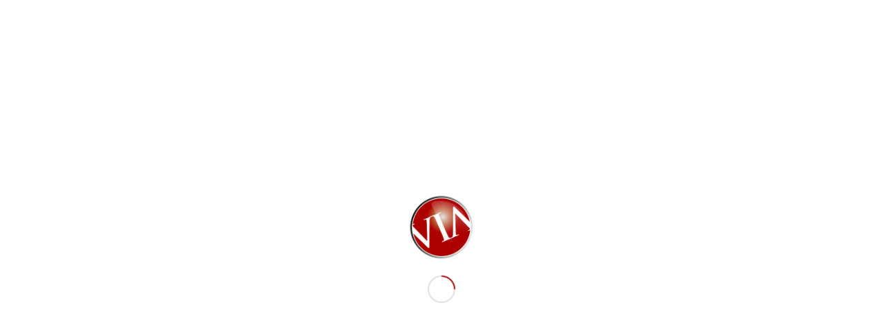

--- FILE ---
content_type: text/html; charset=UTF-8
request_url: https://www.visionintoaction.de/die-bedeutungsleiter/
body_size: 23621
content:
<!DOCTYPE html>
<html lang="de" class="html_stretched responsive av-preloader-active av-preloader-enabled  html_header_top html_logo_left html_main_nav_header html_menu_right html_slim html_header_sticky html_header_shrinking html_mobile_menu_phone html_header_searchicon html_content_align_center html_header_unstick_top_disabled html_header_stretch_disabled html_av-submenu-hidden html_av-submenu-display-click html_av-overlay-side html_av-overlay-side-classic html_av-submenu-noclone html_entry_id_5889 av-cookies-no-cookie-consent av-no-preview av-default-lightbox html_text_menu_active av-mobile-menu-switch-default">
<head>
<meta charset="UTF-8" />
<meta name="robots" content="index, follow" />


<!-- mobile setting -->
<meta name="viewport" content="width=device-width, initial-scale=1">

<!-- Scripts/CSS and wp_head hook -->
<title>Die Bedeutungsleiter oder warum sich Menschen manchmal so merkwürdig verhalten &#8211; VIA Hans-Jürgen Walter</title>
<meta name='robots' content='max-image-preview:large' />
<link rel="alternate" type="application/rss+xml" title="VIA Hans-Jürgen Walter &raquo; Feed" href="https://www.visionintoaction.de/feed/" />
<link rel="alternate" title="oEmbed (JSON)" type="application/json+oembed" href="https://www.visionintoaction.de/wp-json/oembed/1.0/embed?url=https%3A%2F%2Fwww.visionintoaction.de%2Fdie-bedeutungsleiter%2F" />
<link rel="alternate" title="oEmbed (XML)" type="text/xml+oembed" href="https://www.visionintoaction.de/wp-json/oembed/1.0/embed?url=https%3A%2F%2Fwww.visionintoaction.de%2Fdie-bedeutungsleiter%2F&#038;format=xml" />
		<!-- This site uses the Google Analytics by MonsterInsights plugin v9.11.1 - Using Analytics tracking - https://www.monsterinsights.com/ -->
		<!-- Note: MonsterInsights is not currently configured on this site. The site owner needs to authenticate with Google Analytics in the MonsterInsights settings panel. -->
					<!-- No tracking code set -->
				<!-- / Google Analytics by MonsterInsights -->
		<style id='wp-img-auto-sizes-contain-inline-css' type='text/css'>
img:is([sizes=auto i],[sizes^="auto," i]){contain-intrinsic-size:3000px 1500px}
/*# sourceURL=wp-img-auto-sizes-contain-inline-css */
</style>
<link rel='stylesheet' id='avia-grid-css' href='https://www.visionintoaction.de/wp-content/themes/enfold/css/grid.css?ver=7.1.3' type='text/css' media='all' />
<link rel='stylesheet' id='avia-base-css' href='https://www.visionintoaction.de/wp-content/themes/enfold/css/base.css?ver=7.1.3' type='text/css' media='all' />
<link rel='stylesheet' id='avia-layout-css' href='https://www.visionintoaction.de/wp-content/themes/enfold/css/layout.css?ver=7.1.3' type='text/css' media='all' />
<link rel='stylesheet' id='avia-module-audioplayer-css' href='https://www.visionintoaction.de/wp-content/themes/enfold/config-templatebuilder/avia-shortcodes/audio-player/audio-player.css?ver=7.1.3' type='text/css' media='all' />
<link rel='stylesheet' id='avia-module-blog-css' href='https://www.visionintoaction.de/wp-content/themes/enfold/config-templatebuilder/avia-shortcodes/blog/blog.css?ver=7.1.3' type='text/css' media='all' />
<link rel='stylesheet' id='avia-module-postslider-css' href='https://www.visionintoaction.de/wp-content/themes/enfold/config-templatebuilder/avia-shortcodes/postslider/postslider.css?ver=7.1.3' type='text/css' media='all' />
<link rel='stylesheet' id='avia-module-button-css' href='https://www.visionintoaction.de/wp-content/themes/enfold/config-templatebuilder/avia-shortcodes/buttons/buttons.css?ver=7.1.3' type='text/css' media='all' />
<link rel='stylesheet' id='avia-module-buttonrow-css' href='https://www.visionintoaction.de/wp-content/themes/enfold/config-templatebuilder/avia-shortcodes/buttonrow/buttonrow.css?ver=7.1.3' type='text/css' media='all' />
<link rel='stylesheet' id='avia-module-button-fullwidth-css' href='https://www.visionintoaction.de/wp-content/themes/enfold/config-templatebuilder/avia-shortcodes/buttons_fullwidth/buttons_fullwidth.css?ver=7.1.3' type='text/css' media='all' />
<link rel='stylesheet' id='avia-module-catalogue-css' href='https://www.visionintoaction.de/wp-content/themes/enfold/config-templatebuilder/avia-shortcodes/catalogue/catalogue.css?ver=7.1.3' type='text/css' media='all' />
<link rel='stylesheet' id='avia-module-comments-css' href='https://www.visionintoaction.de/wp-content/themes/enfold/config-templatebuilder/avia-shortcodes/comments/comments.css?ver=7.1.3' type='text/css' media='all' />
<link rel='stylesheet' id='avia-module-contact-css' href='https://www.visionintoaction.de/wp-content/themes/enfold/config-templatebuilder/avia-shortcodes/contact/contact.css?ver=7.1.3' type='text/css' media='all' />
<link rel='stylesheet' id='avia-module-slideshow-css' href='https://www.visionintoaction.de/wp-content/themes/enfold/config-templatebuilder/avia-shortcodes/slideshow/slideshow.css?ver=7.1.3' type='text/css' media='all' />
<link rel='stylesheet' id='avia-module-slideshow-contentpartner-css' href='https://www.visionintoaction.de/wp-content/themes/enfold/config-templatebuilder/avia-shortcodes/contentslider/contentslider.css?ver=7.1.3' type='text/css' media='all' />
<link rel='stylesheet' id='avia-module-countdown-css' href='https://www.visionintoaction.de/wp-content/themes/enfold/config-templatebuilder/avia-shortcodes/countdown/countdown.css?ver=7.1.3' type='text/css' media='all' />
<link rel='stylesheet' id='avia-module-dynamic-field-css' href='https://www.visionintoaction.de/wp-content/themes/enfold/config-templatebuilder/avia-shortcodes/dynamic_field/dynamic_field.css?ver=7.1.3' type='text/css' media='all' />
<link rel='stylesheet' id='avia-module-gallery-css' href='https://www.visionintoaction.de/wp-content/themes/enfold/config-templatebuilder/avia-shortcodes/gallery/gallery.css?ver=7.1.3' type='text/css' media='all' />
<link rel='stylesheet' id='avia-module-gallery-hor-css' href='https://www.visionintoaction.de/wp-content/themes/enfold/config-templatebuilder/avia-shortcodes/gallery_horizontal/gallery_horizontal.css?ver=7.1.3' type='text/css' media='all' />
<link rel='stylesheet' id='avia-module-maps-css' href='https://www.visionintoaction.de/wp-content/themes/enfold/config-templatebuilder/avia-shortcodes/google_maps/google_maps.css?ver=7.1.3' type='text/css' media='all' />
<link rel='stylesheet' id='avia-module-gridrow-css' href='https://www.visionintoaction.de/wp-content/themes/enfold/config-templatebuilder/avia-shortcodes/grid_row/grid_row.css?ver=7.1.3' type='text/css' media='all' />
<link rel='stylesheet' id='avia-module-heading-css' href='https://www.visionintoaction.de/wp-content/themes/enfold/config-templatebuilder/avia-shortcodes/heading/heading.css?ver=7.1.3' type='text/css' media='all' />
<link rel='stylesheet' id='avia-module-rotator-css' href='https://www.visionintoaction.de/wp-content/themes/enfold/config-templatebuilder/avia-shortcodes/headline_rotator/headline_rotator.css?ver=7.1.3' type='text/css' media='all' />
<link rel='stylesheet' id='avia-module-hr-css' href='https://www.visionintoaction.de/wp-content/themes/enfold/config-templatebuilder/avia-shortcodes/hr/hr.css?ver=7.1.3' type='text/css' media='all' />
<link rel='stylesheet' id='avia-module-icon-css' href='https://www.visionintoaction.de/wp-content/themes/enfold/config-templatebuilder/avia-shortcodes/icon/icon.css?ver=7.1.3' type='text/css' media='all' />
<link rel='stylesheet' id='avia-module-icon-circles-css' href='https://www.visionintoaction.de/wp-content/themes/enfold/config-templatebuilder/avia-shortcodes/icon_circles/icon_circles.css?ver=7.1.3' type='text/css' media='all' />
<link rel='stylesheet' id='avia-module-iconbox-css' href='https://www.visionintoaction.de/wp-content/themes/enfold/config-templatebuilder/avia-shortcodes/iconbox/iconbox.css?ver=7.1.3' type='text/css' media='all' />
<link rel='stylesheet' id='avia-module-icongrid-css' href='https://www.visionintoaction.de/wp-content/themes/enfold/config-templatebuilder/avia-shortcodes/icongrid/icongrid.css?ver=7.1.3' type='text/css' media='all' />
<link rel='stylesheet' id='avia-module-iconlist-css' href='https://www.visionintoaction.de/wp-content/themes/enfold/config-templatebuilder/avia-shortcodes/iconlist/iconlist.css?ver=7.1.3' type='text/css' media='all' />
<link rel='stylesheet' id='avia-module-image-css' href='https://www.visionintoaction.de/wp-content/themes/enfold/config-templatebuilder/avia-shortcodes/image/image.css?ver=7.1.3' type='text/css' media='all' />
<link rel='stylesheet' id='avia-module-image-diff-css' href='https://www.visionintoaction.de/wp-content/themes/enfold/config-templatebuilder/avia-shortcodes/image_diff/image_diff.css?ver=7.1.3' type='text/css' media='all' />
<link rel='stylesheet' id='avia-module-hotspot-css' href='https://www.visionintoaction.de/wp-content/themes/enfold/config-templatebuilder/avia-shortcodes/image_hotspots/image_hotspots.css?ver=7.1.3' type='text/css' media='all' />
<link rel='stylesheet' id='avia-module-sc-lottie-animation-css' href='https://www.visionintoaction.de/wp-content/themes/enfold/config-templatebuilder/avia-shortcodes/lottie_animation/lottie_animation.css?ver=7.1.3' type='text/css' media='all' />
<link rel='stylesheet' id='avia-module-magazine-css' href='https://www.visionintoaction.de/wp-content/themes/enfold/config-templatebuilder/avia-shortcodes/magazine/magazine.css?ver=7.1.3' type='text/css' media='all' />
<link rel='stylesheet' id='avia-module-masonry-css' href='https://www.visionintoaction.de/wp-content/themes/enfold/config-templatebuilder/avia-shortcodes/masonry_entries/masonry_entries.css?ver=7.1.3' type='text/css' media='all' />
<link rel='stylesheet' id='avia-siteloader-css' href='https://www.visionintoaction.de/wp-content/themes/enfold/css/avia-snippet-site-preloader.css?ver=7.1.3' type='text/css' media='all' />
<link rel='stylesheet' id='avia-module-menu-css' href='https://www.visionintoaction.de/wp-content/themes/enfold/config-templatebuilder/avia-shortcodes/menu/menu.css?ver=7.1.3' type='text/css' media='all' />
<link rel='stylesheet' id='avia-module-notification-css' href='https://www.visionintoaction.de/wp-content/themes/enfold/config-templatebuilder/avia-shortcodes/notification/notification.css?ver=7.1.3' type='text/css' media='all' />
<link rel='stylesheet' id='avia-module-numbers-css' href='https://www.visionintoaction.de/wp-content/themes/enfold/config-templatebuilder/avia-shortcodes/numbers/numbers.css?ver=7.1.3' type='text/css' media='all' />
<link rel='stylesheet' id='avia-module-portfolio-css' href='https://www.visionintoaction.de/wp-content/themes/enfold/config-templatebuilder/avia-shortcodes/portfolio/portfolio.css?ver=7.1.3' type='text/css' media='all' />
<link rel='stylesheet' id='avia-module-post-metadata-css' href='https://www.visionintoaction.de/wp-content/themes/enfold/config-templatebuilder/avia-shortcodes/post_metadata/post_metadata.css?ver=7.1.3' type='text/css' media='all' />
<link rel='stylesheet' id='avia-module-progress-bar-css' href='https://www.visionintoaction.de/wp-content/themes/enfold/config-templatebuilder/avia-shortcodes/progressbar/progressbar.css?ver=7.1.3' type='text/css' media='all' />
<link rel='stylesheet' id='avia-module-promobox-css' href='https://www.visionintoaction.de/wp-content/themes/enfold/config-templatebuilder/avia-shortcodes/promobox/promobox.css?ver=7.1.3' type='text/css' media='all' />
<link rel='stylesheet' id='avia-sc-search-css' href='https://www.visionintoaction.de/wp-content/themes/enfold/config-templatebuilder/avia-shortcodes/search/search.css?ver=7.1.3' type='text/css' media='all' />
<link rel='stylesheet' id='avia-module-slideshow-accordion-css' href='https://www.visionintoaction.de/wp-content/themes/enfold/config-templatebuilder/avia-shortcodes/slideshow_accordion/slideshow_accordion.css?ver=7.1.3' type='text/css' media='all' />
<link rel='stylesheet' id='avia-module-slideshow-feature-image-css' href='https://www.visionintoaction.de/wp-content/themes/enfold/config-templatebuilder/avia-shortcodes/slideshow_feature_image/slideshow_feature_image.css?ver=7.1.3' type='text/css' media='all' />
<link rel='stylesheet' id='avia-module-slideshow-fullsize-css' href='https://www.visionintoaction.de/wp-content/themes/enfold/config-templatebuilder/avia-shortcodes/slideshow_fullsize/slideshow_fullsize.css?ver=7.1.3' type='text/css' media='all' />
<link rel='stylesheet' id='avia-module-slideshow-fullscreen-css' href='https://www.visionintoaction.de/wp-content/themes/enfold/config-templatebuilder/avia-shortcodes/slideshow_fullscreen/slideshow_fullscreen.css?ver=7.1.3' type='text/css' media='all' />
<link rel='stylesheet' id='avia-module-slideshow-ls-css' href='https://www.visionintoaction.de/wp-content/themes/enfold/config-templatebuilder/avia-shortcodes/slideshow_layerslider/slideshow_layerslider.css?ver=7.1.3' type='text/css' media='all' />
<link rel='stylesheet' id='avia-module-social-css' href='https://www.visionintoaction.de/wp-content/themes/enfold/config-templatebuilder/avia-shortcodes/social_share/social_share.css?ver=7.1.3' type='text/css' media='all' />
<link rel='stylesheet' id='avia-module-tabsection-css' href='https://www.visionintoaction.de/wp-content/themes/enfold/config-templatebuilder/avia-shortcodes/tab_section/tab_section.css?ver=7.1.3' type='text/css' media='all' />
<link rel='stylesheet' id='avia-module-table-css' href='https://www.visionintoaction.de/wp-content/themes/enfold/config-templatebuilder/avia-shortcodes/table/table.css?ver=7.1.3' type='text/css' media='all' />
<link rel='stylesheet' id='avia-module-tabs-css' href='https://www.visionintoaction.de/wp-content/themes/enfold/config-templatebuilder/avia-shortcodes/tabs/tabs.css?ver=7.1.3' type='text/css' media='all' />
<link rel='stylesheet' id='avia-module-team-css' href='https://www.visionintoaction.de/wp-content/themes/enfold/config-templatebuilder/avia-shortcodes/team/team.css?ver=7.1.3' type='text/css' media='all' />
<link rel='stylesheet' id='avia-module-testimonials-css' href='https://www.visionintoaction.de/wp-content/themes/enfold/config-templatebuilder/avia-shortcodes/testimonials/testimonials.css?ver=7.1.3' type='text/css' media='all' />
<link rel='stylesheet' id='avia-module-timeline-css' href='https://www.visionintoaction.de/wp-content/themes/enfold/config-templatebuilder/avia-shortcodes/timeline/timeline.css?ver=7.1.3' type='text/css' media='all' />
<link rel='stylesheet' id='avia-module-toggles-css' href='https://www.visionintoaction.de/wp-content/themes/enfold/config-templatebuilder/avia-shortcodes/toggles/toggles.css?ver=7.1.3' type='text/css' media='all' />
<link rel='stylesheet' id='avia-module-video-css' href='https://www.visionintoaction.de/wp-content/themes/enfold/config-templatebuilder/avia-shortcodes/video/video.css?ver=7.1.3' type='text/css' media='all' />
<style id='wp-emoji-styles-inline-css' type='text/css'>

	img.wp-smiley, img.emoji {
		display: inline !important;
		border: none !important;
		box-shadow: none !important;
		height: 1em !important;
		width: 1em !important;
		margin: 0 0.07em !important;
		vertical-align: -0.1em !important;
		background: none !important;
		padding: 0 !important;
	}
/*# sourceURL=wp-emoji-styles-inline-css */
</style>
<style id='wp-block-library-inline-css' type='text/css'>
:root{--wp-block-synced-color:#7a00df;--wp-block-synced-color--rgb:122,0,223;--wp-bound-block-color:var(--wp-block-synced-color);--wp-editor-canvas-background:#ddd;--wp-admin-theme-color:#007cba;--wp-admin-theme-color--rgb:0,124,186;--wp-admin-theme-color-darker-10:#006ba1;--wp-admin-theme-color-darker-10--rgb:0,107,160.5;--wp-admin-theme-color-darker-20:#005a87;--wp-admin-theme-color-darker-20--rgb:0,90,135;--wp-admin-border-width-focus:2px}@media (min-resolution:192dpi){:root{--wp-admin-border-width-focus:1.5px}}.wp-element-button{cursor:pointer}:root .has-very-light-gray-background-color{background-color:#eee}:root .has-very-dark-gray-background-color{background-color:#313131}:root .has-very-light-gray-color{color:#eee}:root .has-very-dark-gray-color{color:#313131}:root .has-vivid-green-cyan-to-vivid-cyan-blue-gradient-background{background:linear-gradient(135deg,#00d084,#0693e3)}:root .has-purple-crush-gradient-background{background:linear-gradient(135deg,#34e2e4,#4721fb 50%,#ab1dfe)}:root .has-hazy-dawn-gradient-background{background:linear-gradient(135deg,#faaca8,#dad0ec)}:root .has-subdued-olive-gradient-background{background:linear-gradient(135deg,#fafae1,#67a671)}:root .has-atomic-cream-gradient-background{background:linear-gradient(135deg,#fdd79a,#004a59)}:root .has-nightshade-gradient-background{background:linear-gradient(135deg,#330968,#31cdcf)}:root .has-midnight-gradient-background{background:linear-gradient(135deg,#020381,#2874fc)}:root{--wp--preset--font-size--normal:16px;--wp--preset--font-size--huge:42px}.has-regular-font-size{font-size:1em}.has-larger-font-size{font-size:2.625em}.has-normal-font-size{font-size:var(--wp--preset--font-size--normal)}.has-huge-font-size{font-size:var(--wp--preset--font-size--huge)}.has-text-align-center{text-align:center}.has-text-align-left{text-align:left}.has-text-align-right{text-align:right}.has-fit-text{white-space:nowrap!important}#end-resizable-editor-section{display:none}.aligncenter{clear:both}.items-justified-left{justify-content:flex-start}.items-justified-center{justify-content:center}.items-justified-right{justify-content:flex-end}.items-justified-space-between{justify-content:space-between}.screen-reader-text{border:0;clip-path:inset(50%);height:1px;margin:-1px;overflow:hidden;padding:0;position:absolute;width:1px;word-wrap:normal!important}.screen-reader-text:focus{background-color:#ddd;clip-path:none;color:#444;display:block;font-size:1em;height:auto;left:5px;line-height:normal;padding:15px 23px 14px;text-decoration:none;top:5px;width:auto;z-index:100000}html :where(.has-border-color){border-style:solid}html :where([style*=border-top-color]){border-top-style:solid}html :where([style*=border-right-color]){border-right-style:solid}html :where([style*=border-bottom-color]){border-bottom-style:solid}html :where([style*=border-left-color]){border-left-style:solid}html :where([style*=border-width]){border-style:solid}html :where([style*=border-top-width]){border-top-style:solid}html :where([style*=border-right-width]){border-right-style:solid}html :where([style*=border-bottom-width]){border-bottom-style:solid}html :where([style*=border-left-width]){border-left-style:solid}html :where(img[class*=wp-image-]){height:auto;max-width:100%}:where(figure){margin:0 0 1em}html :where(.is-position-sticky){--wp-admin--admin-bar--position-offset:var(--wp-admin--admin-bar--height,0px)}@media screen and (max-width:600px){html :where(.is-position-sticky){--wp-admin--admin-bar--position-offset:0px}}

/*# sourceURL=wp-block-library-inline-css */
</style><style id='global-styles-inline-css' type='text/css'>
:root{--wp--preset--aspect-ratio--square: 1;--wp--preset--aspect-ratio--4-3: 4/3;--wp--preset--aspect-ratio--3-4: 3/4;--wp--preset--aspect-ratio--3-2: 3/2;--wp--preset--aspect-ratio--2-3: 2/3;--wp--preset--aspect-ratio--16-9: 16/9;--wp--preset--aspect-ratio--9-16: 9/16;--wp--preset--color--black: #000000;--wp--preset--color--cyan-bluish-gray: #abb8c3;--wp--preset--color--white: #ffffff;--wp--preset--color--pale-pink: #f78da7;--wp--preset--color--vivid-red: #cf2e2e;--wp--preset--color--luminous-vivid-orange: #ff6900;--wp--preset--color--luminous-vivid-amber: #fcb900;--wp--preset--color--light-green-cyan: #7bdcb5;--wp--preset--color--vivid-green-cyan: #00d084;--wp--preset--color--pale-cyan-blue: #8ed1fc;--wp--preset--color--vivid-cyan-blue: #0693e3;--wp--preset--color--vivid-purple: #9b51e0;--wp--preset--color--metallic-red: #b02b2c;--wp--preset--color--maximum-yellow-red: #edae44;--wp--preset--color--yellow-sun: #eeee22;--wp--preset--color--palm-leaf: #83a846;--wp--preset--color--aero: #7bb0e7;--wp--preset--color--old-lavender: #745f7e;--wp--preset--color--steel-teal: #5f8789;--wp--preset--color--raspberry-pink: #d65799;--wp--preset--color--medium-turquoise: #4ecac2;--wp--preset--gradient--vivid-cyan-blue-to-vivid-purple: linear-gradient(135deg,rgb(6,147,227) 0%,rgb(155,81,224) 100%);--wp--preset--gradient--light-green-cyan-to-vivid-green-cyan: linear-gradient(135deg,rgb(122,220,180) 0%,rgb(0,208,130) 100%);--wp--preset--gradient--luminous-vivid-amber-to-luminous-vivid-orange: linear-gradient(135deg,rgb(252,185,0) 0%,rgb(255,105,0) 100%);--wp--preset--gradient--luminous-vivid-orange-to-vivid-red: linear-gradient(135deg,rgb(255,105,0) 0%,rgb(207,46,46) 100%);--wp--preset--gradient--very-light-gray-to-cyan-bluish-gray: linear-gradient(135deg,rgb(238,238,238) 0%,rgb(169,184,195) 100%);--wp--preset--gradient--cool-to-warm-spectrum: linear-gradient(135deg,rgb(74,234,220) 0%,rgb(151,120,209) 20%,rgb(207,42,186) 40%,rgb(238,44,130) 60%,rgb(251,105,98) 80%,rgb(254,248,76) 100%);--wp--preset--gradient--blush-light-purple: linear-gradient(135deg,rgb(255,206,236) 0%,rgb(152,150,240) 100%);--wp--preset--gradient--blush-bordeaux: linear-gradient(135deg,rgb(254,205,165) 0%,rgb(254,45,45) 50%,rgb(107,0,62) 100%);--wp--preset--gradient--luminous-dusk: linear-gradient(135deg,rgb(255,203,112) 0%,rgb(199,81,192) 50%,rgb(65,88,208) 100%);--wp--preset--gradient--pale-ocean: linear-gradient(135deg,rgb(255,245,203) 0%,rgb(182,227,212) 50%,rgb(51,167,181) 100%);--wp--preset--gradient--electric-grass: linear-gradient(135deg,rgb(202,248,128) 0%,rgb(113,206,126) 100%);--wp--preset--gradient--midnight: linear-gradient(135deg,rgb(2,3,129) 0%,rgb(40,116,252) 100%);--wp--preset--font-size--small: 1rem;--wp--preset--font-size--medium: 1.125rem;--wp--preset--font-size--large: 1.75rem;--wp--preset--font-size--x-large: clamp(1.75rem, 3vw, 2.25rem);--wp--preset--spacing--20: 0.44rem;--wp--preset--spacing--30: 0.67rem;--wp--preset--spacing--40: 1rem;--wp--preset--spacing--50: 1.5rem;--wp--preset--spacing--60: 2.25rem;--wp--preset--spacing--70: 3.38rem;--wp--preset--spacing--80: 5.06rem;--wp--preset--shadow--natural: 6px 6px 9px rgba(0, 0, 0, 0.2);--wp--preset--shadow--deep: 12px 12px 50px rgba(0, 0, 0, 0.4);--wp--preset--shadow--sharp: 6px 6px 0px rgba(0, 0, 0, 0.2);--wp--preset--shadow--outlined: 6px 6px 0px -3px rgb(255, 255, 255), 6px 6px rgb(0, 0, 0);--wp--preset--shadow--crisp: 6px 6px 0px rgb(0, 0, 0);}:root { --wp--style--global--content-size: 800px;--wp--style--global--wide-size: 1130px; }:where(body) { margin: 0; }.wp-site-blocks > .alignleft { float: left; margin-right: 2em; }.wp-site-blocks > .alignright { float: right; margin-left: 2em; }.wp-site-blocks > .aligncenter { justify-content: center; margin-left: auto; margin-right: auto; }:where(.is-layout-flex){gap: 0.5em;}:where(.is-layout-grid){gap: 0.5em;}.is-layout-flow > .alignleft{float: left;margin-inline-start: 0;margin-inline-end: 2em;}.is-layout-flow > .alignright{float: right;margin-inline-start: 2em;margin-inline-end: 0;}.is-layout-flow > .aligncenter{margin-left: auto !important;margin-right: auto !important;}.is-layout-constrained > .alignleft{float: left;margin-inline-start: 0;margin-inline-end: 2em;}.is-layout-constrained > .alignright{float: right;margin-inline-start: 2em;margin-inline-end: 0;}.is-layout-constrained > .aligncenter{margin-left: auto !important;margin-right: auto !important;}.is-layout-constrained > :where(:not(.alignleft):not(.alignright):not(.alignfull)){max-width: var(--wp--style--global--content-size);margin-left: auto !important;margin-right: auto !important;}.is-layout-constrained > .alignwide{max-width: var(--wp--style--global--wide-size);}body .is-layout-flex{display: flex;}.is-layout-flex{flex-wrap: wrap;align-items: center;}.is-layout-flex > :is(*, div){margin: 0;}body .is-layout-grid{display: grid;}.is-layout-grid > :is(*, div){margin: 0;}body{padding-top: 0px;padding-right: 0px;padding-bottom: 0px;padding-left: 0px;}a:where(:not(.wp-element-button)){text-decoration: underline;}:root :where(.wp-element-button, .wp-block-button__link){background-color: #32373c;border-width: 0;color: #fff;font-family: inherit;font-size: inherit;font-style: inherit;font-weight: inherit;letter-spacing: inherit;line-height: inherit;padding-top: calc(0.667em + 2px);padding-right: calc(1.333em + 2px);padding-bottom: calc(0.667em + 2px);padding-left: calc(1.333em + 2px);text-decoration: none;text-transform: inherit;}.has-black-color{color: var(--wp--preset--color--black) !important;}.has-cyan-bluish-gray-color{color: var(--wp--preset--color--cyan-bluish-gray) !important;}.has-white-color{color: var(--wp--preset--color--white) !important;}.has-pale-pink-color{color: var(--wp--preset--color--pale-pink) !important;}.has-vivid-red-color{color: var(--wp--preset--color--vivid-red) !important;}.has-luminous-vivid-orange-color{color: var(--wp--preset--color--luminous-vivid-orange) !important;}.has-luminous-vivid-amber-color{color: var(--wp--preset--color--luminous-vivid-amber) !important;}.has-light-green-cyan-color{color: var(--wp--preset--color--light-green-cyan) !important;}.has-vivid-green-cyan-color{color: var(--wp--preset--color--vivid-green-cyan) !important;}.has-pale-cyan-blue-color{color: var(--wp--preset--color--pale-cyan-blue) !important;}.has-vivid-cyan-blue-color{color: var(--wp--preset--color--vivid-cyan-blue) !important;}.has-vivid-purple-color{color: var(--wp--preset--color--vivid-purple) !important;}.has-metallic-red-color{color: var(--wp--preset--color--metallic-red) !important;}.has-maximum-yellow-red-color{color: var(--wp--preset--color--maximum-yellow-red) !important;}.has-yellow-sun-color{color: var(--wp--preset--color--yellow-sun) !important;}.has-palm-leaf-color{color: var(--wp--preset--color--palm-leaf) !important;}.has-aero-color{color: var(--wp--preset--color--aero) !important;}.has-old-lavender-color{color: var(--wp--preset--color--old-lavender) !important;}.has-steel-teal-color{color: var(--wp--preset--color--steel-teal) !important;}.has-raspberry-pink-color{color: var(--wp--preset--color--raspberry-pink) !important;}.has-medium-turquoise-color{color: var(--wp--preset--color--medium-turquoise) !important;}.has-black-background-color{background-color: var(--wp--preset--color--black) !important;}.has-cyan-bluish-gray-background-color{background-color: var(--wp--preset--color--cyan-bluish-gray) !important;}.has-white-background-color{background-color: var(--wp--preset--color--white) !important;}.has-pale-pink-background-color{background-color: var(--wp--preset--color--pale-pink) !important;}.has-vivid-red-background-color{background-color: var(--wp--preset--color--vivid-red) !important;}.has-luminous-vivid-orange-background-color{background-color: var(--wp--preset--color--luminous-vivid-orange) !important;}.has-luminous-vivid-amber-background-color{background-color: var(--wp--preset--color--luminous-vivid-amber) !important;}.has-light-green-cyan-background-color{background-color: var(--wp--preset--color--light-green-cyan) !important;}.has-vivid-green-cyan-background-color{background-color: var(--wp--preset--color--vivid-green-cyan) !important;}.has-pale-cyan-blue-background-color{background-color: var(--wp--preset--color--pale-cyan-blue) !important;}.has-vivid-cyan-blue-background-color{background-color: var(--wp--preset--color--vivid-cyan-blue) !important;}.has-vivid-purple-background-color{background-color: var(--wp--preset--color--vivid-purple) !important;}.has-metallic-red-background-color{background-color: var(--wp--preset--color--metallic-red) !important;}.has-maximum-yellow-red-background-color{background-color: var(--wp--preset--color--maximum-yellow-red) !important;}.has-yellow-sun-background-color{background-color: var(--wp--preset--color--yellow-sun) !important;}.has-palm-leaf-background-color{background-color: var(--wp--preset--color--palm-leaf) !important;}.has-aero-background-color{background-color: var(--wp--preset--color--aero) !important;}.has-old-lavender-background-color{background-color: var(--wp--preset--color--old-lavender) !important;}.has-steel-teal-background-color{background-color: var(--wp--preset--color--steel-teal) !important;}.has-raspberry-pink-background-color{background-color: var(--wp--preset--color--raspberry-pink) !important;}.has-medium-turquoise-background-color{background-color: var(--wp--preset--color--medium-turquoise) !important;}.has-black-border-color{border-color: var(--wp--preset--color--black) !important;}.has-cyan-bluish-gray-border-color{border-color: var(--wp--preset--color--cyan-bluish-gray) !important;}.has-white-border-color{border-color: var(--wp--preset--color--white) !important;}.has-pale-pink-border-color{border-color: var(--wp--preset--color--pale-pink) !important;}.has-vivid-red-border-color{border-color: var(--wp--preset--color--vivid-red) !important;}.has-luminous-vivid-orange-border-color{border-color: var(--wp--preset--color--luminous-vivid-orange) !important;}.has-luminous-vivid-amber-border-color{border-color: var(--wp--preset--color--luminous-vivid-amber) !important;}.has-light-green-cyan-border-color{border-color: var(--wp--preset--color--light-green-cyan) !important;}.has-vivid-green-cyan-border-color{border-color: var(--wp--preset--color--vivid-green-cyan) !important;}.has-pale-cyan-blue-border-color{border-color: var(--wp--preset--color--pale-cyan-blue) !important;}.has-vivid-cyan-blue-border-color{border-color: var(--wp--preset--color--vivid-cyan-blue) !important;}.has-vivid-purple-border-color{border-color: var(--wp--preset--color--vivid-purple) !important;}.has-metallic-red-border-color{border-color: var(--wp--preset--color--metallic-red) !important;}.has-maximum-yellow-red-border-color{border-color: var(--wp--preset--color--maximum-yellow-red) !important;}.has-yellow-sun-border-color{border-color: var(--wp--preset--color--yellow-sun) !important;}.has-palm-leaf-border-color{border-color: var(--wp--preset--color--palm-leaf) !important;}.has-aero-border-color{border-color: var(--wp--preset--color--aero) !important;}.has-old-lavender-border-color{border-color: var(--wp--preset--color--old-lavender) !important;}.has-steel-teal-border-color{border-color: var(--wp--preset--color--steel-teal) !important;}.has-raspberry-pink-border-color{border-color: var(--wp--preset--color--raspberry-pink) !important;}.has-medium-turquoise-border-color{border-color: var(--wp--preset--color--medium-turquoise) !important;}.has-vivid-cyan-blue-to-vivid-purple-gradient-background{background: var(--wp--preset--gradient--vivid-cyan-blue-to-vivid-purple) !important;}.has-light-green-cyan-to-vivid-green-cyan-gradient-background{background: var(--wp--preset--gradient--light-green-cyan-to-vivid-green-cyan) !important;}.has-luminous-vivid-amber-to-luminous-vivid-orange-gradient-background{background: var(--wp--preset--gradient--luminous-vivid-amber-to-luminous-vivid-orange) !important;}.has-luminous-vivid-orange-to-vivid-red-gradient-background{background: var(--wp--preset--gradient--luminous-vivid-orange-to-vivid-red) !important;}.has-very-light-gray-to-cyan-bluish-gray-gradient-background{background: var(--wp--preset--gradient--very-light-gray-to-cyan-bluish-gray) !important;}.has-cool-to-warm-spectrum-gradient-background{background: var(--wp--preset--gradient--cool-to-warm-spectrum) !important;}.has-blush-light-purple-gradient-background{background: var(--wp--preset--gradient--blush-light-purple) !important;}.has-blush-bordeaux-gradient-background{background: var(--wp--preset--gradient--blush-bordeaux) !important;}.has-luminous-dusk-gradient-background{background: var(--wp--preset--gradient--luminous-dusk) !important;}.has-pale-ocean-gradient-background{background: var(--wp--preset--gradient--pale-ocean) !important;}.has-electric-grass-gradient-background{background: var(--wp--preset--gradient--electric-grass) !important;}.has-midnight-gradient-background{background: var(--wp--preset--gradient--midnight) !important;}.has-small-font-size{font-size: var(--wp--preset--font-size--small) !important;}.has-medium-font-size{font-size: var(--wp--preset--font-size--medium) !important;}.has-large-font-size{font-size: var(--wp--preset--font-size--large) !important;}.has-x-large-font-size{font-size: var(--wp--preset--font-size--x-large) !important;}
/*# sourceURL=global-styles-inline-css */
</style>

<link rel='stylesheet' id='avia-scs-css' href='https://www.visionintoaction.de/wp-content/themes/enfold/css/shortcodes.css?ver=7.1.3' type='text/css' media='all' />
<link rel='stylesheet' id='avia-fold-unfold-css' href='https://www.visionintoaction.de/wp-content/themes/enfold/css/avia-snippet-fold-unfold.css?ver=7.1.3' type='text/css' media='all' />
<link rel='stylesheet' id='avia-popup-css-css' href='https://www.visionintoaction.de/wp-content/themes/enfold/js/aviapopup/magnific-popup.min.css?ver=7.1.3' type='text/css' media='screen' />
<link rel='stylesheet' id='avia-lightbox-css' href='https://www.visionintoaction.de/wp-content/themes/enfold/css/avia-snippet-lightbox.css?ver=7.1.3' type='text/css' media='screen' />
<link rel='stylesheet' id='avia-widget-css-css' href='https://www.visionintoaction.de/wp-content/themes/enfold/css/avia-snippet-widget.css?ver=7.1.3' type='text/css' media='screen' />
<link rel='stylesheet' id='mediaelement-css' href='https://www.visionintoaction.de/wp-includes/js/mediaelement/mediaelementplayer-legacy.min.css?ver=4.2.17' type='text/css' media='all' />
<link rel='stylesheet' id='wp-mediaelement-css' href='https://www.visionintoaction.de/wp-includes/js/mediaelement/wp-mediaelement.min.css?ver=6.9' type='text/css' media='all' />
<link rel='stylesheet' id='avia-dynamic-css' href='https://www.visionintoaction.de/wp-content/uploads/dynamic_avia/enfold.css?ver=696f79aad8bc8' type='text/css' media='all' />
<link rel='stylesheet' id='avia-custom-css' href='https://www.visionintoaction.de/wp-content/themes/enfold/css/custom.css?ver=7.1.3' type='text/css' media='all' />
<script type="text/javascript" src="https://www.visionintoaction.de/wp-includes/js/jquery/jquery.min.js?ver=3.7.1" id="jquery-core-js"></script>
<script type="text/javascript" src="https://www.visionintoaction.de/wp-includes/js/jquery/jquery-migrate.min.js?ver=3.4.1" id="jquery-migrate-js"></script>
<script type="text/javascript" src="https://www.visionintoaction.de/wp-content/themes/enfold/js/avia-js.js?ver=7.1.3" id="avia-js-js"></script>
<script type="text/javascript" src="https://www.visionintoaction.de/wp-content/themes/enfold/js/avia-compat.js?ver=7.1.3" id="avia-compat-js"></script>
<link rel="https://api.w.org/" href="https://www.visionintoaction.de/wp-json/" /><link rel="alternate" title="JSON" type="application/json" href="https://www.visionintoaction.de/wp-json/wp/v2/posts/5889" /><link rel="EditURI" type="application/rsd+xml" title="RSD" href="https://www.visionintoaction.de/xmlrpc.php?rsd" />
<meta name="generator" content="WordPress 6.9" />
<link rel="canonical" href="https://www.visionintoaction.de/die-bedeutungsleiter/" />
<link rel='shortlink' href='https://www.visionintoaction.de/?p=5889' />

<link rel="icon" href="http://www.visionintoaction.de/wp-content/uploads/2015/03/via-favicon-Kopie-2.ico" type="image/x-icon">
<!--[if lt IE 9]><script src="https://www.visionintoaction.de/wp-content/themes/enfold/js/html5shiv.js"></script><![endif]--><link rel="profile" href="https://gmpg.org/xfn/11" />
<link rel="alternate" type="application/rss+xml" title="VIA Hans-Jürgen Walter RSS2 Feed" href="https://www.visionintoaction.de/feed/" />
<link rel="pingback" href="https://www.visionintoaction.de/xmlrpc.php" />
<style type="text/css">
		@font-face {font-family: 'entypo-fontello-enfold'; font-weight: normal; font-style: normal; font-display: auto;
		src: url('https://www.visionintoaction.de/wp-content/themes/enfold/config-templatebuilder/avia-template-builder/assets/fonts/entypo-fontello-enfold/entypo-fontello-enfold.woff2') format('woff2'),
		url('https://www.visionintoaction.de/wp-content/themes/enfold/config-templatebuilder/avia-template-builder/assets/fonts/entypo-fontello-enfold/entypo-fontello-enfold.woff') format('woff'),
		url('https://www.visionintoaction.de/wp-content/themes/enfold/config-templatebuilder/avia-template-builder/assets/fonts/entypo-fontello-enfold/entypo-fontello-enfold.ttf') format('truetype'),
		url('https://www.visionintoaction.de/wp-content/themes/enfold/config-templatebuilder/avia-template-builder/assets/fonts/entypo-fontello-enfold/entypo-fontello-enfold.svg#entypo-fontello-enfold') format('svg'),
		url('https://www.visionintoaction.de/wp-content/themes/enfold/config-templatebuilder/avia-template-builder/assets/fonts/entypo-fontello-enfold/entypo-fontello-enfold.eot'),
		url('https://www.visionintoaction.de/wp-content/themes/enfold/config-templatebuilder/avia-template-builder/assets/fonts/entypo-fontello-enfold/entypo-fontello-enfold.eot?#iefix') format('embedded-opentype');
		}

		#top .avia-font-entypo-fontello-enfold, body .avia-font-entypo-fontello-enfold, html body [data-av_iconfont='entypo-fontello-enfold']:before{ font-family: 'entypo-fontello-enfold'; }
		
		@font-face {font-family: 'entypo-fontello'; font-weight: normal; font-style: normal; font-display: auto;
		src: url('https://www.visionintoaction.de/wp-content/themes/enfold/config-templatebuilder/avia-template-builder/assets/fonts/entypo-fontello/entypo-fontello.woff2') format('woff2'),
		url('https://www.visionintoaction.de/wp-content/themes/enfold/config-templatebuilder/avia-template-builder/assets/fonts/entypo-fontello/entypo-fontello.woff') format('woff'),
		url('https://www.visionintoaction.de/wp-content/themes/enfold/config-templatebuilder/avia-template-builder/assets/fonts/entypo-fontello/entypo-fontello.ttf') format('truetype'),
		url('https://www.visionintoaction.de/wp-content/themes/enfold/config-templatebuilder/avia-template-builder/assets/fonts/entypo-fontello/entypo-fontello.svg#entypo-fontello') format('svg'),
		url('https://www.visionintoaction.de/wp-content/themes/enfold/config-templatebuilder/avia-template-builder/assets/fonts/entypo-fontello/entypo-fontello.eot'),
		url('https://www.visionintoaction.de/wp-content/themes/enfold/config-templatebuilder/avia-template-builder/assets/fonts/entypo-fontello/entypo-fontello.eot?#iefix') format('embedded-opentype');
		}

		#top .avia-font-entypo-fontello, body .avia-font-entypo-fontello, html body [data-av_iconfont='entypo-fontello']:before{ font-family: 'entypo-fontello'; }
		</style>

<!--
Debugging Info for Theme support: 

Theme: Enfold
Version: 7.1.3
Installed: enfold
AviaFramework Version: 5.6
AviaBuilder Version: 6.0
aviaElementManager Version: 1.0.1
ML:512-PU:28-PLA:6
WP:6.9
Compress: CSS:disabled - JS:disabled
Updates: enabled - token has changed and not verified
PLAu:5
-->
</head>

<body id="top" class="wp-singular post-template-default single single-post postid-5889 single-format-standard wp-theme-enfold stretched rtl_columns av-curtain-numeric arial black-websave arial_black lucida sans-websave lucida_sans  sp-easy-accordion-enabled post-type-post category-allgemein category-kommunikation-2 category-personlichkeit category-podcasts category-videos post_tag-beziehung post_tag-homeslider post_tag-kommunikation post_tag-konflikt post_tag-leadership post_tag-mentale-modelle post_tag-positives-denken avia-responsive-images-support" itemscope="itemscope" itemtype="https://schema.org/WebPage" >

	<div class='av-siteloader-wrap  av-transition-with-logo'><div class="av-siteloader-inner"><div class="av-siteloader-cell"><img class='av-preloading-logo' src='http://www.visionintoaction.de/wp-content/uploads/2013/02/Rot-w100-h100.png' alt='Lade' title='Lade' /><div class="av-siteloader"><div class="av-siteloader-extra"></div></div></div></div></div>
	<div id='wrap_all'>

	
<header id='header' class='all_colors header_color light_bg_color  av_header_top av_logo_left av_main_nav_header av_menu_right av_slim av_header_sticky av_header_shrinking av_header_stretch_disabled av_mobile_menu_phone av_header_searchicon av_header_unstick_top_disabled av_bottom_nav_disabled  av_header_border_disabled' aria-label="Header" data-av_shrink_factor='50' role="banner" itemscope="itemscope" itemtype="https://schema.org/WPHeader" >

		<div  id='header_main' class='container_wrap container_wrap_logo'>

        <div class='container av-logo-container'><div class='inner-container'><span class='logo avia-standard-logo'><a href='https://www.visionintoaction.de/' class='' aria-label='hjw-header-logo' title='hjw-header-logo'><img src="https://www.visionintoaction.de/wp-content/uploads/2015/06/hjw-header-logo.png" srcset="https://www.visionintoaction.de/wp-content/uploads/2015/06/hjw-header-logo.png 340w, https://www.visionintoaction.de/wp-content/uploads/2015/06/hjw-header-logo-300x80.png 300w" sizes="(max-width: 340px) 100vw, 340px" height="100" width="300" alt='VIA Hans-Jürgen Walter' title='hjw-header-logo' /></a></span><nav class='main_menu' data-selectname='Wähle eine Seite'  role="navigation" itemscope="itemscope" itemtype="https://schema.org/SiteNavigationElement" ><div class="avia-menu av-main-nav-wrap"><ul role="menu" class="menu av-main-nav" id="avia-menu"><li role="menuitem" id="menu-item-10919" class="menu-item menu-item-type-post_type menu-item-object-page menu-item-top-level menu-item-top-level-1"><a href="https://www.visionintoaction.de/hans-juergen-walter/" itemprop="url" tabindex="0"><span class="avia-bullet"></span><span class="avia-menu-text">Über mich</span><span class="avia-menu-fx"><span class="avia-arrow-wrap"><span class="avia-arrow"></span></span></span></a></li>
<li role="menuitem" id="menu-item-10963" class="menu-item menu-item-type-post_type menu-item-object-page menu-item-top-level menu-item-top-level-2"><a href="https://www.visionintoaction.de/unsere-leistungen/nlp-seminare/" itemprop="url" tabindex="0"><span class="avia-bullet"></span><span class="avia-menu-text">NLP-Seminare</span><span class="avia-menu-fx"><span class="avia-arrow-wrap"><span class="avia-arrow"></span></span></span></a></li>
<li role="menuitem" id="menu-item-8398" class="menu-item menu-item-type-post_type menu-item-object-page menu-item-has-children menu-item-top-level menu-item-top-level-3"><a href="https://www.visionintoaction.de/warum-nlp/" itemprop="url" tabindex="0"><span class="avia-bullet"></span><span class="avia-menu-text">NLP-Ausbildungen</span><span class="avia-menu-fx"><span class="avia-arrow-wrap"><span class="avia-arrow"></span></span></span></a>


<ul class="sub-menu">
	<li role="menuitem" id="menu-item-7227" class="menu-item menu-item-type-post_type menu-item-object-page"><a href="https://www.visionintoaction.de/nlp-business-practitioner/" itemprop="url" tabindex="0"><span class="avia-bullet"></span><span class="avia-menu-text">NLP Business Practitioner 2025/26</span></a></li>
	<li role="menuitem" id="menu-item-7228" class="menu-item menu-item-type-post_type menu-item-object-page"><a href="https://www.visionintoaction.de/nlp-master/" itemprop="url" tabindex="0"><span class="avia-bullet"></span><span class="avia-menu-text">Integrale NLP-Business-Master &#038; NLP-Coach Ausbildung 2025/26</span></a></li>
	<li role="menuitem" id="menu-item-11225" class="menu-item menu-item-type-post_type menu-item-object-page"><a href="https://www.visionintoaction.de/fragen-und-antworten/" itemprop="url" tabindex="0"><span class="avia-bullet"></span><span class="avia-menu-text">Fragen und Antworten</span></a></li>
</ul>
</li>
<li role="menuitem" id="menu-item-11006" class="menu-item menu-item-type-post_type menu-item-object-page menu-item-top-level menu-item-top-level-4"><a href="https://www.visionintoaction.de/coaching/" itemprop="url" tabindex="0"><span class="avia-bullet"></span><span class="avia-menu-text">Coaching</span><span class="avia-menu-fx"><span class="avia-arrow-wrap"><span class="avia-arrow"></span></span></span></a></li>
<li id="menu-item-search" class="noMobile menu-item menu-item-search-dropdown menu-item-avia-special" role="menuitem"><a class="avia-svg-icon avia-font-svg_entypo-fontello" aria-label="Suche" href="?s=" rel="nofollow" title="Click to open the search input field" data-avia-search-tooltip="
&lt;search&gt;
	&lt;form role=&quot;search&quot; action=&quot;https://www.visionintoaction.de/&quot; id=&quot;searchform&quot; method=&quot;get&quot; class=&quot;&quot;&gt;
		&lt;div&gt;
&lt;span class=&#039;av_searchform_search avia-svg-icon avia-font-svg_entypo-fontello&#039; data-av_svg_icon=&#039;search&#039; data-av_iconset=&#039;svg_entypo-fontello&#039;&gt;&lt;svg version=&quot;1.1&quot; xmlns=&quot;http://www.w3.org/2000/svg&quot; width=&quot;25&quot; height=&quot;32&quot; viewBox=&quot;0 0 25 32&quot; preserveAspectRatio=&quot;xMidYMid meet&quot; aria-labelledby=&#039;av-svg-title-1&#039; aria-describedby=&#039;av-svg-desc-1&#039; role=&quot;graphics-symbol&quot; aria-hidden=&quot;true&quot;&gt;
&lt;title id=&#039;av-svg-title-1&#039;&gt;Search&lt;/title&gt;
&lt;desc id=&#039;av-svg-desc-1&#039;&gt;Search&lt;/desc&gt;
&lt;path d=&quot;M24.704 24.704q0.96 1.088 0.192 1.984l-1.472 1.472q-1.152 1.024-2.176 0l-6.080-6.080q-2.368 1.344-4.992 1.344-4.096 0-7.136-3.040t-3.040-7.136 2.88-7.008 6.976-2.912 7.168 3.040 3.072 7.136q0 2.816-1.472 5.184zM3.008 13.248q0 2.816 2.176 4.992t4.992 2.176 4.832-2.016 2.016-4.896q0-2.816-2.176-4.96t-4.992-2.144-4.832 2.016-2.016 4.832z&quot;&gt;&lt;/path&gt;
&lt;/svg&gt;&lt;/span&gt;			&lt;input type=&quot;submit&quot; value=&quot;&quot; id=&quot;searchsubmit&quot; class=&quot;button&quot; title=&quot;Enter at least 3 characters to show search results in a dropdown or click to route to search result page to show all results&quot; /&gt;
			&lt;input type=&quot;search&quot; id=&quot;s&quot; name=&quot;s&quot; value=&quot;&quot; aria-label=&#039;Suche&#039; placeholder=&#039;Suche&#039; required /&gt;
		&lt;/div&gt;
	&lt;/form&gt;
&lt;/search&gt;
" data-av_svg_icon='search' data-av_iconset='svg_entypo-fontello'><svg version="1.1" xmlns="http://www.w3.org/2000/svg" width="25" height="32" viewBox="0 0 25 32" preserveAspectRatio="xMidYMid meet" aria-labelledby='av-svg-title-2' aria-describedby='av-svg-desc-2' role="graphics-symbol" aria-hidden="true">
<title id='av-svg-title-2'>Click to open the search input field</title>
<desc id='av-svg-desc-2'>Click to open the search input field</desc>
<path d="M24.704 24.704q0.96 1.088 0.192 1.984l-1.472 1.472q-1.152 1.024-2.176 0l-6.080-6.080q-2.368 1.344-4.992 1.344-4.096 0-7.136-3.040t-3.040-7.136 2.88-7.008 6.976-2.912 7.168 3.040 3.072 7.136q0 2.816-1.472 5.184zM3.008 13.248q0 2.816 2.176 4.992t4.992 2.176 4.832-2.016 2.016-4.896q0-2.816-2.176-4.96t-4.992-2.144-4.832 2.016-2.016 4.832z"></path>
</svg><span class="avia_hidden_link_text">Suche</span></a></li><li class="av-burger-menu-main menu-item-avia-special " role="menuitem">
	        			<a href="#" aria-label="Menü" aria-hidden="false">
							<span class="av-hamburger av-hamburger--spin av-js-hamburger">
								<span class="av-hamburger-box">
						          <span class="av-hamburger-inner"></span>
						          <strong>Menü</strong>
								</span>
							</span>
							<span class="avia_hidden_link_text">Menü</span>
						</a>
	        		   </li></ul></div></nav></div> </div> 
		<!-- end container_wrap-->
		</div>
<div class="header_bg"></div>
<!-- end header -->
</header>

	<div id='main' class='all_colors' data-scroll-offset='88'>

	
		<div class='container_wrap container_wrap_first main_color sidebar_right'>

			<div class='container template-blog template-single-blog '>

				<main class='content units av-content-small alpha  av-blog-meta-author-disabled av-blog-meta-comments-disabled av-blog-meta-date-disabled av-blog-meta-html-info-disabled av-main-single'  role="main" itemscope="itemscope" itemtype="https://schema.org/Blog" >

					<article class="post-entry post-entry-type-standard post-entry-5889 post-loop-1 post-parity-odd post-entry-last single-small with-slider post-5889 post type-post status-publish format-standard has-post-thumbnail hentry category-allgemein category-kommunikation-2 category-personlichkeit category-podcasts category-videos tag-beziehung tag-homeslider tag-kommunikation tag-konflikt tag-leadership tag-mentale-modelle tag-positives-denken"  itemscope="itemscope" itemtype="https://schema.org/BlogPosting" itemprop="blogPost" ><div class="blog-meta"><a href="https://www.visionintoaction.de/wp-content/uploads/2014/01/Bedeutungsleiter.jpg" data-srcset="https://www.visionintoaction.de/wp-content/uploads/2014/01/Bedeutungsleiter.jpg 458w, https://www.visionintoaction.de/wp-content/uploads/2014/01/Bedeutungsleiter-223x300.jpg 223w" data-sizes="(max-width: 458px) 100vw, 458px" class='small-preview'  title="Bedeutungsleiter"   itemprop="image" itemscope="itemscope" itemtype="https://schema.org/ImageObject" ><img loading="lazy" width="134" height="180" src="https://www.visionintoaction.de/wp-content/uploads/2014/01/Bedeutungsleiter.jpg" class="wp-image-5897 avia-img-lazy-loading-5897 attachment-square size-square wp-post-image" alt="" decoding="async" srcset="https://www.visionintoaction.de/wp-content/uploads/2014/01/Bedeutungsleiter.jpg 458w, https://www.visionintoaction.de/wp-content/uploads/2014/01/Bedeutungsleiter-223x300.jpg 223w" sizes="(max-width: 134px) 100vw, 134px" /><span class='iconfont avia-svg-icon avia-font-svg_entypo-fontello' data-av_svg_icon='pencil' data-av_iconset='svg_entypo-fontello' ><svg version="1.1" xmlns="http://www.w3.org/2000/svg" width="25" height="32" viewBox="0 0 25 32" preserveAspectRatio="xMidYMid meet" role="graphics-symbol" aria-hidden="true">
<path d="M22.976 5.44q1.024 1.024 1.504 2.048t0.48 1.536v0.512l-8.064 8.064-9.28 9.216-7.616 1.664 1.6-7.68 9.28-9.216 8.064-8.064q1.728-0.384 4.032 1.92zM7.168 25.92l0.768-0.768q-0.064-1.408-1.664-3.008-0.704-0.704-1.44-1.12t-1.12-0.416l-0.448-0.064-0.704 0.768-0.576 2.56q0.896 0.512 1.472 1.088 0.768 0.768 1.152 1.536z"></path>
</svg></span></a></div><div class='entry-content-wrapper clearfix standard-content'><header class="entry-content-header" aria-label="Post: Die Bedeutungsleiter oder warum sich Menschen manchmal so merkwürdig verhalten"><h1 class='post-title entry-title '  itemprop="headline" >Die Bedeutungsleiter oder warum sich Menschen manchmal so merkwürdig verhalten<span class="post-format-icon minor-meta"></span></h1><span class="post-meta-infos"><span class="blog-categories minor-meta">in <a href="https://www.visionintoaction.de/category/allgemein/" rel="tag">Allgemein</a>, <a href="https://www.visionintoaction.de/category/kommunikation-2/" rel="tag">Kommunikation</a>, <a href="https://www.visionintoaction.de/category/personlichkeit/" rel="tag">Persönlichkeit</a>, <a href="https://www.visionintoaction.de/category/medien/podcasts/" rel="tag">Podcasts</a>, <a href="https://www.visionintoaction.de/category/medien/videos/" rel="tag">Videos</a></span></span></header><div class="entry-content"  itemprop="text" ><p>Wir Menschen sind schon seltsame Wesen. Da hat uns der liebe Gott (oder die Evolution;-) zwei Augen und zwei Ohren zum Wahrnehmen gegeben. Und dennoch spinnen wir lustig unsere persönlichen Wirklichkeiten. Und kaum haben unsere Kopfgeburten das Licht der Welt entdeckt sind wir vollends überzeugt, dass die Welt genau so ist, wie wir sie sehen.</p>
<p>In den letzten Wochen hatte ich viel Zeit und noch mehr Spaß dabei, derartiges (auch) bei mir selbst zu entdecken. Dieser Artikel dreht sich darum, wie elegant wir in einer Situation Bedeutungen generieren, Schlussfolgerungen ziehen, uns dann dementsprechend verhalten &#8211; und manchmal völlig daneben liegen.</p>
<p><span id="more-5889"></span></p>
<h3>Szene 1:</h3>
<p><img decoding="async" class="alignleft size-medium wp-image-5904" src="http://www.visionintoaction.de/wp-content/uploads/2014/01/Peter-Leiter1-157x300.png" alt="Peter-Leiter1" width="157" height="300" srcset="https://www.visionintoaction.de/wp-content/uploads/2014/01/Peter-Leiter1-157x300.png 157w, https://www.visionintoaction.de/wp-content/uploads/2014/01/Peter-Leiter1.png 392w" sizes="(max-width: 157px) 100vw, 157px" /></p>
<p>Eine wichtige Präsentation beim Kunden steht an. Dieses Mal ist nicht nur der Einkaufsleiter, sondern auch der Chef selbst dabei. Warum nur? Der war doch bisher nie dabei. Egal &#8211; jetzt ist keine Zeit sich darüber Gedanken zu machen.<br />
Ich fange einfach mal an, und eigentlich läuft es prima. Der Einkaufsleiter beginnt zustimmend zu nicken. Klasse! Ich fühle mich bestätigt und &nbsp;laufe zur Höchstform auf … bis irgend etwas meine Aufmerksamkeit auf den Geschäftsführer lenkt. Er sitzt reglos mit verschränkten Armen da und schaut immer wieder auf seine Uhr .<br />
Und schon beginnt das eigene Gehirnkino: Was bedeutet das? Ist er gelangweilt? Oder passt ihm etwas an der Präsentation nicht?<br />
Habe ich es nicht schon vorher gewusst! Die Lösung passt einfach nicht auf diesen Kunden. Ich werde unsicherer, beginne schneller zu sprechen, Folien zu überspringen und zum Ende zu kommen. Puhhh, das war wohl nichts.</p>
<h3>Szene 2:</h3>
<p>Sonntag morgen. Die Kinder sind weg. Meine Frau und ich sitzen am Frühstückstisch und scheinen alle Zeit der Welt zu haben, um gemütlich über Gott und die Welt zu plaudern. Irgendwie komme ich auf eines &#8222;meiner&#8220; Themen: Motorradfahren und &nbsp;die Idee, mir dieses Jahr doch vielleicht &nbsp;dieses wundervolle Bike zu kaufen, für das mein Herz schon seit Jahren &nbsp;schlägt. Ich erzähle und erzähle und merke plötzlich, wie meine Frau &nbsp;unruhig zu werden scheint, ganz langsam beginnt den Tisch abzuräumen und en passant bemerkt, dass der Hund noch Gassi gehen müsste.</p>
<p>Mein Gehirnkino: Ist ja klar. Kaum geht es mal um ein Thema, das MICH begeistert, schaltet sie ab. Wahrscheinlich weil sie denkt, das Geld wäre besser in einer neuen Couch angelegt. Na der Sonntag fängt ja gut an.</p>
<p><iframe src="//www.youtube-nocookie.com/embed/nZRZKqGYJEk" width="640" height="360" frameborder="0" allowfullscreen="allowfullscreen"></iframe></p>
<p>Natürlich sind beide Beispiele völlig fiktiv und nur meiner Fantasie entsprungen. Und doch kennt jeder von uns dieses Muster, das binnen weniger Minuten dafür sorgen kann, ein gutes Gespräch an die Wand zu fahren.</p>
<blockquote><p>Sie möchten lieber hören, statts lesen? Gerne! Hier der Podcast zum Thema &#8222;Die Bedeutungsleiter&#8220;:</p>
<audio class="wp-audio-shortcode" id="audio-5889-1" preload="none" style="width: 100%;" controls="controls"><source type="audio/mpeg" src="http://www.visionintoaction.de/wp-content/uploads/2014/01/ak064_nlpsk_bedeutungsleiter_090306.mp3?_=1" /><a href="http://www.visionintoaction.de/wp-content/uploads/2014/01/ak064_nlpsk_bedeutungsleiter_090306.mp3">http://www.visionintoaction.de/wp-content/uploads/2014/01/ak064_nlpsk_bedeutungsleiter_090306.mp3</a></audio></blockquote>
<h3>Was steckt dahinter?</h3>
<p>Im Prinzip sind wir einfach zu schnell &#8211; zu schnell im Denken, zu schnell im Schlussfolgern. Peter Senge hat das in seinem Klassiker &#8222;<a title="Die 5. Disziplin" href="http://astore.amazon.de/viasemcoa/detail/3791029967" target="_blank" rel="noopener">Die 5. Disziplin</a>&#8220; trefflich <img loading="lazy" decoding="async" class="alignright size-medium wp-image-5909" src="http://www.visionintoaction.de/wp-content/uploads/2014/01/Peter-Leiter11-168x300.png" alt="Peter-Leiter1" width="168" height="300" srcset="https://www.visionintoaction.de/wp-content/uploads/2014/01/Peter-Leiter11-168x300.png 168w, https://www.visionintoaction.de/wp-content/uploads/2014/01/Peter-Leiter11.png 429w" sizes="auto, (max-width: 168px) 100vw, 168px" />beschrieben mit dem <strong>Modell der Bedeutungsleiter</strong> (auch: Abstraktionsleiter)</p>
<p><strong>Die 1. Sprosse der Leiter</strong> steht symbolisch für alle objektiv vorhandenen Informationen, die in einer Situation vorhanden sind. Also zum Beispiel in der obigen Situation &#8222;Kundenpräsentation&#8220;: die Anzahl der Personen im Raum, die Farbe der Wände etc. Also alles, was auch eine Videokamera aufzeichnen könnte.&nbsp;Da die Kanalbreite unserer Wahrnehmung jedoch begrenzt ist, können wir nicht all diese Informationen aufnehmen. Wir müssen filtern und aussortieren.</p>
<p>Dafür steht <strong>die 2. Sprosse der Bedeutungsleiter</strong>: Über eine Vielzahl von individuellen Filtern, wie Interessen, Werten, Ängste usw. filtern wir aus den &#8222;Rohdaten&#8220; jene heraus, die für uns zu diesem Zeitpunkt relevant zu sein scheinen. In meinem Beispiel oben waren das z.B. die verschränkten Arme des Geschäftsführers und sein Blick auf die Uhr.</p>
<p>Um letztlich handlungsfähig zu sein, müssen wir den nun ausgewählten Informationen eine Bedeutung geben. Dafür steht die <strong>3. Sprosse der Leiter</strong>. Der Präsentator in meinem Beispiel hat auf die Information &#8222;verschränkte Arme des Kunden&#8220; die Bedeutung &#8222;gelangweilt&#8220; geklebt. Nun kann man sich fragen: Warum ausgerechnet &#8222;gelangweilt&#8220;? Könnten verschränkte Arme nicht auch bedeuten, dass der Geschäftsführer sich wohl fühlt oder vielleicht auch, dass er die Schweissflecken auf seinem Hemd damit kaschieren will?</p>
<p>Kaum hat man ein für sich plausibles &#8222;Bedeutungsetikett&#8220; gefunden, schlussfolgert man<strong> auf der 4. Stufe</strong> z.B. &#8222;Diese Lösung passt einfach nicht auf diesen Kunden&#8220;</p>
<p>Und sobald sich diese Schlussfolgerung im eigenen Gehirn festgesetzt hat, beginnt sie das eigene Verhalten zu steuern (schneller Sprechen, Folien überspringen usw.), wofür die<strong> 5. und letzte Sprosse der Bedeutungsleiter</strong> steht &#8211; das eigene Verhalten.</p>
<h3>Unbewusst, blitzschnell und nur im eigenen Kopf</h3>
<p>Was ich hier so ausführlich beschreibe, dauert in Echtzeit ein paar Sekunden. Flink wie Schimpansen klettern wir täglich auf eine Vielzahl von Bedeutungsleitern &#8211; wählen aus der Vielzahl von Fakten einige aus, legen unsere subjektiven Bedeutungen darauf, schlussfolgern und verhalten uns dementsprechend. Blitzschnell &#8211; &nbsp;so schnell, dass uns dieser Vorgang gar nicht bewusst wird. &nbsp;Außerdem befinden sich die meisten dieser Leitersprossen ausschliesslich im eigenen Kopf. Die einzigen Teile, die für alle sichtbar sind, sind die objektiv wahrnehmbaren Fakten auf der 1. Leitersprosse und dann das konkrete Verhalten auf der letzten Sprosse.&nbsp;Alle anderen Prozessstufen bleiben unsichtbar, werden nicht hinterfragt.</p>
<blockquote><p>Rick Ross:</p>
<p>Wir leben in einer Welt von sich selbst fortpflanzenden Überzeugungen, die grösstenteils umüberprüft bleiben. Wir halten an diesen Überzeugungen gest, weil sie auf Schlussfolgerungen basieren, die wir aus unseren Beobachtungen und früheren Erfahrungen ableiten. Unsere Fähigkeit, die Resultate zu erzielen, die wir wirklich wollen, wird untergraben, weil wir glauben:</p>
<ul>
<li>dass es sich bei unseren Überzeugungen um <em>die</em> Wahrheit handelt.</li>
<li>dass diese Wahrheit offensichtlich ist.</li>
<li>dass unsere Überzeugungen auf objektiven Daten basieren.</li>
<li>dass die Daten, die wir auswählen, die objektiv relevanten Daten sind.</li>
</ul>
</blockquote>
<h3>Die praktische Anwendung der Bedeutungsleiter</h3>
<p>Ist dieser Prozess nun gut oder eher schlecht?<br />
Weder noch &#8211; Es ist &nbsp;ein Modell darüber warum Menschen sich so verhalten, wie sie sich verhalten. Wir können nicht anders. Wahrnehmen ohne zu Filtern, Fakten ohne Bedeutungen, Handeln, ohne vorher zu einem Schluss gekommen zu sein &#8211; ist schlicht nicht möglich.</p>
<p>Aber es ist möglich, unsere Kommunikation zu verbessern, indem wir &#8230;</p>
<ol>
<li><strong>uns unser eigenes Denken und Schlussfolgern bewusster machen (Reflektieren)</strong><br />
d.h. ab und zu mal inne halten und sich fragen, wie man nun gerade auf diese Bedeutung oder diese Schlussfolgerung gekommen ist.</li>
<li><strong>unser Denken und Schlussfolgern für andere transparenter machen.</strong><br />
d.h. anderen Menschen erläutern, wie man zu dieser Bedeutung oder zu jener Schlussfolgerung gekommen ist.</li>
<li><strong>das Denken und Schlussfolgern anderer Menschen erkunden.</strong><br />
d.h. andere Menschen zu fragen, wie sie zu ihren Folgerungen gekommen sind.</li>
</ol>
<p>&nbsp;</p>
<h3>Quelle:</h3>
<p><a title="Zu Amazon" href="http://astore.amazon.de/viasemcoa/detail/3791029967" target="_blank" rel="noopener">Peter M. Senge: Die fünfte Disziplin: Kunst und Praxis der lernenden Organisation</a></p>
</div><footer class="entry-footer"><span class="blog-tags minor-meta"><strong>Schlagworte:</strong><span> <a href="https://www.visionintoaction.de/tag/beziehung/" rel="tag">Beziehung</a>, <a href="https://www.visionintoaction.de/tag/homeslider/" rel="tag">homeslider</a>, <a href="https://www.visionintoaction.de/tag/kommunikation/" rel="tag">Kommunikation</a>, <a href="https://www.visionintoaction.de/tag/konflikt/" rel="tag">Konflikt</a>, <a href="https://www.visionintoaction.de/tag/leadership/" rel="tag">Leadership</a>, <a href="https://www.visionintoaction.de/tag/mentale-modelle/" rel="tag">mentale-Modelle</a>, <a href="https://www.visionintoaction.de/tag/positives-denken/" rel="tag">positives-Denken</a></span></span><div class='av-social-sharing-box av-social-sharing-box-default av-social-sharing-box-fullwidth'><div class="av-share-box"><h5 class='av-share-link-description av-no-toc '>Eintrag teilen</h5><ul class="av-share-box-list noLightbox"><li class='av-share-link av-social-link-facebook avia_social_iconfont' ><a target="_blank" aria-label="Teilen auf Facebook" href='https://www.facebook.com/sharer.php?u=https://www.visionintoaction.de/die-bedeutungsleiter/&#038;t=Die%20Bedeutungsleiter%20oder%20warum%20sich%20Menschen%20manchmal%20so%20merkw%C3%BCrdig%20verhalten' data-av_icon='' data-av_iconfont='entypo-fontello'  title='' data-avia-related-tooltip='Teilen auf Facebook'><span class='avia_hidden_link_text'>Teilen auf Facebook</span></a></li><li class='av-share-link av-social-link-twitter avia_social_iconfont' ><a target="_blank" aria-label="Teilen auf X" href='https://twitter.com/share?text=Die%20Bedeutungsleiter%20oder%20warum%20sich%20Menschen%20manchmal%20so%20merkw%C3%BCrdig%20verhalten&#038;url=https://www.visionintoaction.de/?p=5889' data-av_icon='' data-av_iconfont='entypo-fontello'  title='' data-avia-related-tooltip='Teilen auf X'><span class='avia_hidden_link_text'>Teilen auf X</span></a></li><li class='av-share-link av-social-link-whatsapp avia_social_iconfont' ><a target="_blank" aria-label="Teilen auf WhatsApp" href='https://api.whatsapp.com/send?text=https://www.visionintoaction.de/die-bedeutungsleiter/' data-av_icon='' data-av_iconfont='entypo-fontello'  title='' data-avia-related-tooltip='Teilen auf WhatsApp'><span class='avia_hidden_link_text'>Teilen auf WhatsApp</span></a></li><li class='av-share-link av-social-link-pinterest avia_social_iconfont' ><a target="_blank" aria-label="Teilen auf Pinterest" href='https://pinterest.com/pin/create/button/?url=https%3A%2F%2Fwww.visionintoaction.de%2Fdie-bedeutungsleiter%2F&#038;description=Die%20Bedeutungsleiter%20oder%20warum%20sich%20Menschen%20manchmal%20so%20merkw%C3%BCrdig%20verhalten&#038;media=https%3A%2F%2Fwww.visionintoaction.de%2Fwp-content%2Fuploads%2F2014%2F01%2FBedeutungsleiter.jpg' data-av_icon='' data-av_iconfont='entypo-fontello'  title='' data-avia-related-tooltip='Teilen auf Pinterest'><span class='avia_hidden_link_text'>Teilen auf Pinterest</span></a></li><li class='av-share-link av-social-link-linkedin avia_social_iconfont' ><a target="_blank" aria-label="Teilen auf LinkedIn" href='https://linkedin.com/shareArticle?mini=true&#038;title=Die%20Bedeutungsleiter%20oder%20warum%20sich%20Menschen%20manchmal%20so%20merkw%C3%BCrdig%20verhalten&#038;url=https://www.visionintoaction.de/die-bedeutungsleiter/' data-av_icon='' data-av_iconfont='entypo-fontello'  title='' data-avia-related-tooltip='Teilen auf LinkedIn'><span class='avia_hidden_link_text'>Teilen auf LinkedIn</span></a></li><li class='av-share-link av-social-link-tumblr avia_social_iconfont' ><a target="_blank" aria-label="Teilen auf Tumblr" href='https://www.tumblr.com/share/link?url=https%3A%2F%2Fwww.visionintoaction.de%2Fdie-bedeutungsleiter%2F&#038;name=Die%20Bedeutungsleiter%20oder%20warum%20sich%20Menschen%20manchmal%20so%20merkw%C3%BCrdig%20verhalten&#038;description=Wir%20Menschen%20sind%20schon%20seltsame%20Wesen.%20Da%20hat%20uns%20der%20liebe%20Gott%20%28oder%20die%20Evolution%3B-%29%20zwei%20Augen%20und%20zwei%20Ohren%20zum%20Wahrnehmen%20gegeben.%20Und%20dennoch%20spinnen%20wir%20lustig%20unsere%20pers%C3%B6nlichen%20Wirklichkeiten.%20Und%20kaum%20haben%20unsere%20Kopfgeburten%20das%20Licht%20der%20Welt%20entdeckt%20sind%20wir%20vollends%20%C3%BCberzeugt%2C%20dass%20die%20Welt%20genau%20so%20ist%2C%20wie%20wir%20sie%20sehen.%20%5B%E2%80%A6%5D' data-av_icon='' data-av_iconfont='entypo-fontello'  title='' data-avia-related-tooltip='Teilen auf Tumblr'><span class='avia_hidden_link_text'>Teilen auf Tumblr</span></a></li><li class='av-share-link av-social-link-vk avia_social_iconfont' ><a target="_blank" aria-label="Teilen auf Vk" href='https://vk.com/share.php?url=https://www.visionintoaction.de/die-bedeutungsleiter/' data-av_icon='' data-av_iconfont='entypo-fontello'  title='' data-avia-related-tooltip='Teilen auf Vk'><span class='avia_hidden_link_text'>Teilen auf Vk</span></a></li><li class='av-share-link av-social-link-reddit avia_social_iconfont' ><a target="_blank" aria-label="Teilen auf Reddit" href='https://reddit.com/submit?url=https://www.visionintoaction.de/die-bedeutungsleiter/&#038;title=Die%20Bedeutungsleiter%20oder%20warum%20sich%20Menschen%20manchmal%20so%20merkw%C3%BCrdig%20verhalten' data-av_icon='' data-av_iconfont='entypo-fontello'  title='' data-avia-related-tooltip='Teilen auf Reddit'><span class='avia_hidden_link_text'>Teilen auf Reddit</span></a></li><li class='av-share-link av-social-link-mail avia_social_iconfont' ><a  aria-label="Per E-Mail teilen" href='mailto:?subject=Die%20Bedeutungsleiter%20oder%20warum%20sich%20Menschen%20manchmal%20so%20merkw%C3%BCrdig%20verhalten&#038;body=https://www.visionintoaction.de/die-bedeutungsleiter/' data-av_icon='' data-av_iconfont='entypo-fontello'  title='' data-avia-related-tooltip='Per E-Mail teilen'><span class='avia_hidden_link_text'>Per E-Mail teilen</span></a></li></ul></div></div></footer><div class='post_delimiter'></div></div><div class="post_author_timeline"></div><span class='hidden'>
				<span class='av-structured-data'  itemprop="image" itemscope="itemscope" itemtype="https://schema.org/ImageObject" >
						<span itemprop='url'>https://www.visionintoaction.de/wp-content/uploads/2014/01/Bedeutungsleiter.jpg</span>
						<span itemprop='height'>616</span>
						<span itemprop='width'>458</span>
				</span>
				<span class='av-structured-data'  itemprop="publisher" itemtype="https://schema.org/Organization" itemscope="itemscope" >
						<span itemprop='name'>Hans-Jürgen Walter</span>
						<span itemprop='logo' itemscope itemtype='https://schema.org/ImageObject'>
							<span itemprop='url'>http://www.visionintoaction.de/wp-content/uploads/2015/06/hjw-header-logo.png</span>
						</span>
				</span><span class='av-structured-data'  itemprop="author" itemscope="itemscope" itemtype="https://schema.org/Person" ><span itemprop='name'>Hans-Jürgen Walter</span></span><span class='av-structured-data'  itemprop="datePublished" datetime="2017-05-10T09:44:02+00:00" >2017-05-10 09:44:02</span><span class='av-structured-data'  itemprop="dateModified" itemtype="https://schema.org/dateModified" >2022-03-20 12:25:45</span><span class='av-structured-data'  itemprop="mainEntityOfPage" itemtype="https://schema.org/mainEntityOfPage" ><span itemprop='name'>Die Bedeutungsleiter oder warum sich Menschen manchmal so merkwürdig verhalten</span></span></span></article><div class='single-small'></div><div class='related_posts clearfix av-related-style-full'><h5 class="related_title">Das könnte Dich auch interessieren</h5><div class="related_entries_container"><div class='av_one_half no_margin  alpha relThumb relThumb1 relThumbOdd post-format-standard related_column'><a href='https://www.visionintoaction.de/management-by-talking-around/' class='relThumWrap noLightbox' aria-label='Link zu: Management By Talking Around'><span class='related_image_wrap' ><span class='related_posts_default_image'><img width="180" height="180" src="https://www.visionintoaction.de/wp-content/uploads/2017/08/Talk-adolfo-monti-180x180.jpg" class="wp-image-7862 avia-img-lazy-loading-7862 attachment-square size-square wp-post-image" alt="" title="Talk-adolfo-monti" decoding="async" loading="lazy" srcset="https://www.visionintoaction.de/wp-content/uploads/2017/08/Talk-adolfo-monti-180x180.jpg 180w, https://www.visionintoaction.de/wp-content/uploads/2017/08/Talk-adolfo-monti-80x80.jpg 80w, https://www.visionintoaction.de/wp-content/uploads/2017/08/Talk-adolfo-monti-36x36.jpg 36w, https://www.visionintoaction.de/wp-content/uploads/2017/08/Talk-adolfo-monti-120x120.jpg 120w, https://www.visionintoaction.de/wp-content/uploads/2017/08/Talk-adolfo-monti-450x450.jpg 450w" sizes="auto, (max-width: 180px) 100vw, 180px" /></span><span class='related-format-icon related-format-visible'><span class='related-format-icon-inner avia-svg-icon avia-font-svg_entypo-fontello' data-av_svg_icon='pencil' data-av_iconset='svg_entypo-fontello'><svg version="1.1" xmlns="http://www.w3.org/2000/svg" width="25" height="32" viewBox="0 0 25 32" preserveAspectRatio="xMidYMid meet" role="graphics-symbol" aria-hidden="true">
<path d="M22.976 5.44q1.024 1.024 1.504 2.048t0.48 1.536v0.512l-8.064 8.064-9.28 9.216-7.616 1.664 1.6-7.68 9.28-9.216 8.064-8.064q1.728-0.384 4.032 1.92zM7.168 25.92l0.768-0.768q-0.064-1.408-1.664-3.008-0.704-0.704-1.44-1.12t-1.12-0.416l-0.448-0.064-0.704 0.768-0.576 2.56q0.896 0.512 1.472 1.088 0.768 0.768 1.152 1.536z"></path>
</svg></span></span></span><strong class="av-related-title">Management By Talking Around</strong></a></div><div class='av_one_half no_margin   relThumb relThumb2 relThumbEven post-format-standard related_column'><a href='https://www.visionintoaction.de/wie-erkenne-ich-meine-entwicklungspotenziale-als-verkaeufer/' class='relThumWrap noLightbox' aria-label='Link zu: Wie erkenne ich meine Entwicklungspotenziale als Verkäufer?'><span class='related_image_wrap' ><img width="180" height="180" src="https://www.visionintoaction.de/wp-content/uploads/2016/04/cover-pv-sales-report-180x180.jpg" class="wp-image-7501 avia-img-lazy-loading-7501 attachment-square size-square wp-post-image" alt="" title="cover-pv-sales-report" decoding="async" loading="lazy" srcset="https://www.visionintoaction.de/wp-content/uploads/2016/04/cover-pv-sales-report-180x180.jpg 180w, https://www.visionintoaction.de/wp-content/uploads/2016/04/cover-pv-sales-report-80x80.jpg 80w, https://www.visionintoaction.de/wp-content/uploads/2016/04/cover-pv-sales-report-36x36.jpg 36w, https://www.visionintoaction.de/wp-content/uploads/2016/04/cover-pv-sales-report-120x120.jpg 120w, https://www.visionintoaction.de/wp-content/uploads/2016/04/cover-pv-sales-report-450x450.jpg 450w" sizes="auto, (max-width: 180px) 100vw, 180px" /><span class='related-format-icon '><span class='related-format-icon-inner avia-svg-icon avia-font-svg_entypo-fontello' data-av_svg_icon='pencil' data-av_iconset='svg_entypo-fontello'><svg version="1.1" xmlns="http://www.w3.org/2000/svg" width="25" height="32" viewBox="0 0 25 32" preserveAspectRatio="xMidYMid meet" role="graphics-symbol" aria-hidden="true">
<path d="M22.976 5.44q1.024 1.024 1.504 2.048t0.48 1.536v0.512l-8.064 8.064-9.28 9.216-7.616 1.664 1.6-7.68 9.28-9.216 8.064-8.064q1.728-0.384 4.032 1.92zM7.168 25.92l0.768-0.768q-0.064-1.408-1.664-3.008-0.704-0.704-1.44-1.12t-1.12-0.416l-0.448-0.064-0.704 0.768-0.576 2.56q0.896 0.512 1.472 1.088 0.768 0.768 1.152 1.536z"></path>
</svg></span></span></span><strong class="av-related-title">Wie erkenne ich meine Entwicklungspotenziale als Verkäufer?</strong></a></div><div class='av_one_half no_margin   relThumb relThumb3 relThumbOdd post-format-standard related_column'><a href='https://www.visionintoaction.de/wie-man-menschen-beeinflusst/' class='relThumWrap noLightbox' aria-label='Link zu: Einfluss versus Manipulation &#8211; Wie man Menschen positiv beeinflusst'><span class='related_image_wrap' ><img width="180" height="180" src="https://www.visionintoaction.de/wp-content/uploads/2014/03/Kreise-der-Manipulation.png" class="wp-image-6136 avia-img-lazy-loading-6136 attachment-square size-square wp-post-image" alt="" title="Einfluss-Kreise" decoding="async" loading="lazy" srcset="https://www.visionintoaction.de/wp-content/uploads/2014/03/Kreise-der-Manipulation.png 463w, https://www.visionintoaction.de/wp-content/uploads/2014/03/Kreise-der-Manipulation-150x150.png 150w, https://www.visionintoaction.de/wp-content/uploads/2014/03/Kreise-der-Manipulation-300x298.png 300w, https://www.visionintoaction.de/wp-content/uploads/2014/03/Kreise-der-Manipulation-144x144.png 144w" sizes="auto, (max-width: 180px) 100vw, 180px" /><span class='related-format-icon '><span class='related-format-icon-inner avia-svg-icon avia-font-svg_entypo-fontello' data-av_svg_icon='pencil' data-av_iconset='svg_entypo-fontello'><svg version="1.1" xmlns="http://www.w3.org/2000/svg" width="25" height="32" viewBox="0 0 25 32" preserveAspectRatio="xMidYMid meet" role="graphics-symbol" aria-hidden="true">
<path d="M22.976 5.44q1.024 1.024 1.504 2.048t0.48 1.536v0.512l-8.064 8.064-9.28 9.216-7.616 1.664 1.6-7.68 9.28-9.216 8.064-8.064q1.728-0.384 4.032 1.92zM7.168 25.92l0.768-0.768q-0.064-1.408-1.664-3.008-0.704-0.704-1.44-1.12t-1.12-0.416l-0.448-0.064-0.704 0.768-0.576 2.56q0.896 0.512 1.472 1.088 0.768 0.768 1.152 1.536z"></path>
</svg></span></span></span><strong class="av-related-title">Einfluss versus Manipulation &#8211; Wie man Menschen positiv beeinflusst</strong></a></div><div class='av_one_half no_margin   relThumb relThumb4 relThumbEven post-format-standard related_column'><a href='https://www.visionintoaction.de/rahmen-gut-alles-gut-oder-wie-geistige-klarheit-fur-bessere-meetings-sorgt/' class='relThumWrap noLightbox' aria-label='Link zu: Rahmen gut &#8211; alles gut.. oder wie geistige Klarheit für bessere Meetings sorgt.'><span class='related_image_wrap' ><span class='related_posts_default_image'><img width="180" height="180" src="https://www.visionintoaction.de/wp-content/uploads/2017/08/Talk-adolfo-monti-180x180.jpg" class="wp-image-7862 avia-img-lazy-loading-7862 attachment-square size-square wp-post-image" alt="" title="Talk-adolfo-monti" decoding="async" loading="lazy" srcset="https://www.visionintoaction.de/wp-content/uploads/2017/08/Talk-adolfo-monti-180x180.jpg 180w, https://www.visionintoaction.de/wp-content/uploads/2017/08/Talk-adolfo-monti-80x80.jpg 80w, https://www.visionintoaction.de/wp-content/uploads/2017/08/Talk-adolfo-monti-36x36.jpg 36w, https://www.visionintoaction.de/wp-content/uploads/2017/08/Talk-adolfo-monti-120x120.jpg 120w, https://www.visionintoaction.de/wp-content/uploads/2017/08/Talk-adolfo-monti-450x450.jpg 450w" sizes="auto, (max-width: 180px) 100vw, 180px" /></span><span class='related-format-icon related-format-visible'><span class='related-format-icon-inner avia-svg-icon avia-font-svg_entypo-fontello' data-av_svg_icon='pencil' data-av_iconset='svg_entypo-fontello'><svg version="1.1" xmlns="http://www.w3.org/2000/svg" width="25" height="32" viewBox="0 0 25 32" preserveAspectRatio="xMidYMid meet" role="graphics-symbol" aria-hidden="true">
<path d="M22.976 5.44q1.024 1.024 1.504 2.048t0.48 1.536v0.512l-8.064 8.064-9.28 9.216-7.616 1.664 1.6-7.68 9.28-9.216 8.064-8.064q1.728-0.384 4.032 1.92zM7.168 25.92l0.768-0.768q-0.064-1.408-1.664-3.008-0.704-0.704-1.44-1.12t-1.12-0.416l-0.448-0.064-0.704 0.768-0.576 2.56q0.896 0.512 1.472 1.088 0.768 0.768 1.152 1.536z"></path>
</svg></span></span></span><strong class="av-related-title">Rahmen gut &#8211; alles gut.. oder wie geistige Klarheit für bessere Meetings sorgt.</strong></a></div><div class='av_one_half no_margin   relThumb relThumb5 relThumbOdd post-format-standard related_column'><a href='https://www.visionintoaction.de/hbdi-zur-optimalen-stellenbesetzung/' class='relThumWrap noLightbox' aria-label='Link zu: Das Herrmann-Brain-Dominance-Instrument (HBDI) zur optimalen Stellenbesetzung'><span class='related_image_wrap' ><span class='related_posts_default_image'><img width="180" height="180" src="https://www.visionintoaction.de/wp-content/uploads/2017/08/Talk-adolfo-monti-180x180.jpg" class="wp-image-7862 avia-img-lazy-loading-7862 attachment-square size-square wp-post-image" alt="" title="Talk-adolfo-monti" decoding="async" loading="lazy" srcset="https://www.visionintoaction.de/wp-content/uploads/2017/08/Talk-adolfo-monti-180x180.jpg 180w, https://www.visionintoaction.de/wp-content/uploads/2017/08/Talk-adolfo-monti-80x80.jpg 80w, https://www.visionintoaction.de/wp-content/uploads/2017/08/Talk-adolfo-monti-36x36.jpg 36w, https://www.visionintoaction.de/wp-content/uploads/2017/08/Talk-adolfo-monti-120x120.jpg 120w, https://www.visionintoaction.de/wp-content/uploads/2017/08/Talk-adolfo-monti-450x450.jpg 450w" sizes="auto, (max-width: 180px) 100vw, 180px" /></span><span class='related-format-icon related-format-visible'><span class='related-format-icon-inner avia-svg-icon avia-font-svg_entypo-fontello' data-av_svg_icon='pencil' data-av_iconset='svg_entypo-fontello'><svg version="1.1" xmlns="http://www.w3.org/2000/svg" width="25" height="32" viewBox="0 0 25 32" preserveAspectRatio="xMidYMid meet" role="graphics-symbol" aria-hidden="true">
<path d="M22.976 5.44q1.024 1.024 1.504 2.048t0.48 1.536v0.512l-8.064 8.064-9.28 9.216-7.616 1.664 1.6-7.68 9.28-9.216 8.064-8.064q1.728-0.384 4.032 1.92zM7.168 25.92l0.768-0.768q-0.064-1.408-1.664-3.008-0.704-0.704-1.44-1.12t-1.12-0.416l-0.448-0.064-0.704 0.768-0.576 2.56q0.896 0.512 1.472 1.088 0.768 0.768 1.152 1.536z"></path>
</svg></span></span></span><strong class="av-related-title">Das Herrmann-Brain-Dominance-Instrument (HBDI) zur optimalen Stellenbesetzung</strong></a></div><div class='av_one_half no_margin  omega relThumb relThumb6 relThumbEven post-format-standard related_column'><a href='https://www.visionintoaction.de/verstehen-ist-die-ausnahme-missverstehen-die-regel/' class='relThumWrap noLightbox' aria-label='Link zu: Verstehen ist die Ausnahme &#8211; Missverstehen die Regel'><span class='related_image_wrap' ><img width="180" height="180" src="https://www.visionintoaction.de/wp-content/uploads/2017/08/Talk-adolfo-monti-180x180.jpg" class="wp-image-7862 avia-img-lazy-loading-7862 attachment-square size-square wp-post-image" alt="" title="Talk-adolfo-monti" decoding="async" loading="lazy" srcset="https://www.visionintoaction.de/wp-content/uploads/2017/08/Talk-adolfo-monti-180x180.jpg 180w, https://www.visionintoaction.de/wp-content/uploads/2017/08/Talk-adolfo-monti-80x80.jpg 80w, https://www.visionintoaction.de/wp-content/uploads/2017/08/Talk-adolfo-monti-36x36.jpg 36w, https://www.visionintoaction.de/wp-content/uploads/2017/08/Talk-adolfo-monti-120x120.jpg 120w, https://www.visionintoaction.de/wp-content/uploads/2017/08/Talk-adolfo-monti-450x450.jpg 450w" sizes="auto, (max-width: 180px) 100vw, 180px" /><span class='related-format-icon '><span class='related-format-icon-inner avia-svg-icon avia-font-svg_entypo-fontello' data-av_svg_icon='pencil' data-av_iconset='svg_entypo-fontello'><svg version="1.1" xmlns="http://www.w3.org/2000/svg" width="25" height="32" viewBox="0 0 25 32" preserveAspectRatio="xMidYMid meet" role="graphics-symbol" aria-hidden="true">
<path d="M22.976 5.44q1.024 1.024 1.504 2.048t0.48 1.536v0.512l-8.064 8.064-9.28 9.216-7.616 1.664 1.6-7.68 9.28-9.216 8.064-8.064q1.728-0.384 4.032 1.92zM7.168 25.92l0.768-0.768q-0.064-1.408-1.664-3.008-0.704-0.704-1.44-1.12t-1.12-0.416l-0.448-0.064-0.704 0.768-0.576 2.56q0.896 0.512 1.472 1.088 0.768 0.768 1.152 1.536z"></path>
</svg></span></span></span><strong class="av-related-title">Verstehen ist die Ausnahme &#8211; Missverstehen die Regel</strong></a></div></div></div>
				<!--end content-->
				</main>

				<aside class='sidebar sidebar_right   alpha units' aria-label="Sidebar"  role="complementary" itemscope="itemscope" itemtype="https://schema.org/WPSideBar" ><div class="inner_sidebar extralight-border"><section id="search-6" class="widget clearfix widget_search">
<search>
	<form action="https://www.visionintoaction.de/" id="searchform" method="get" class="av_disable_ajax_search">
		<div>
<span class='av_searchform_search avia-svg-icon avia-font-svg_entypo-fontello' data-av_svg_icon='search' data-av_iconset='svg_entypo-fontello'><svg version="1.1" xmlns="http://www.w3.org/2000/svg" width="25" height="32" viewBox="0 0 25 32" preserveAspectRatio="xMidYMid meet" aria-labelledby='av-svg-title-11' aria-describedby='av-svg-desc-11' role="graphics-symbol" aria-hidden="true">
<title id='av-svg-title-11'>Search</title>
<desc id='av-svg-desc-11'>Search</desc>
<path d="M24.704 24.704q0.96 1.088 0.192 1.984l-1.472 1.472q-1.152 1.024-2.176 0l-6.080-6.080q-2.368 1.344-4.992 1.344-4.096 0-7.136-3.040t-3.040-7.136 2.88-7.008 6.976-2.912 7.168 3.040 3.072 7.136q0 2.816-1.472 5.184zM3.008 13.248q0 2.816 2.176 4.992t4.992 2.176 4.832-2.016 2.016-4.896q0-2.816-2.176-4.96t-4.992-2.144-4.832 2.016-2.016 4.832z"></path>
</svg></span>			<input type="submit" value="" id="searchsubmit" class="button" title="Click to start search" />
			<input type="search" id="s" name="s" value="" aria-label='Suche' placeholder='Suche' required />
		</div>
	</form>
</search>
<span class="seperator extralight-border"></span></section><section id="text-35" class="widget clearfix widget_text"><h3 class="widgettitle">Herzlich willkommen</h3>			<div class="textwidget"><img class="aligncenter wp-image-6878 size-medium" src="https://www.visionintoaction.de/wp-content/uploads/2020/06/hjw-portrait-0987-scaled-e1591363250638.jpg
" alt="" width="300" height="300" />


Ich bin Hans-Jürgen Walter. 
Seit über 20 Jahren fasziniert mich die Art und Weise, wie Menschen miteinander kommunizieren.  Gerne teile ich hier mit Ihnen spannende Gedanken, pragmatische Methoden und erkenntnisreiche Modelle, die ich als Coach, Führungskräftetrainer, Ehemann und Vater zum Thema Kommunikation und Persönlichkeit in meinem Alltag erlebe.</div>
		<span class="seperator extralight-border"></span></section><section id="archives-3" class="widget clearfix widget_archive"><h3 class="widgettitle">Blog Archiv</h3>
			<ul>
					<li><a href='https://www.visionintoaction.de/2025/06/'>Juni 2025</a></li>
	<li><a href='https://www.visionintoaction.de/2023/11/'>November 2023</a></li>
	<li><a href='https://www.visionintoaction.de/2020/03/'>März 2020</a></li>
	<li><a href='https://www.visionintoaction.de/2019/03/'>März 2019</a></li>
	<li><a href='https://www.visionintoaction.de/2018/11/'>November 2018</a></li>
	<li><a href='https://www.visionintoaction.de/2018/10/'>Oktober 2018</a></li>
	<li><a href='https://www.visionintoaction.de/2018/04/'>April 2018</a></li>
	<li><a href='https://www.visionintoaction.de/2018/02/'>Februar 2018</a></li>
	<li><a href='https://www.visionintoaction.de/2017/12/'>Dezember 2017</a></li>
	<li><a href='https://www.visionintoaction.de/2017/08/'>August 2017</a></li>
	<li><a href='https://www.visionintoaction.de/2017/07/'>Juli 2017</a></li>
	<li><a href='https://www.visionintoaction.de/2017/06/'>Juni 2017</a></li>
	<li><a href='https://www.visionintoaction.de/2017/05/'>Mai 2017</a></li>
	<li><a href='https://www.visionintoaction.de/2016/09/'>September 2016</a></li>
	<li><a href='https://www.visionintoaction.de/2016/04/'>April 2016</a></li>
	<li><a href='https://www.visionintoaction.de/2015/04/'>April 2015</a></li>
	<li><a href='https://www.visionintoaction.de/2015/03/'>März 2015</a></li>
	<li><a href='https://www.visionintoaction.de/2014/06/'>Juni 2014</a></li>
	<li><a href='https://www.visionintoaction.de/2014/05/'>Mai 2014</a></li>
	<li><a href='https://www.visionintoaction.de/2014/04/'>April 2014</a></li>
	<li><a href='https://www.visionintoaction.de/2014/03/'>März 2014</a></li>
	<li><a href='https://www.visionintoaction.de/2014/02/'>Februar 2014</a></li>
	<li><a href='https://www.visionintoaction.de/2014/01/'>Januar 2014</a></li>
	<li><a href='https://www.visionintoaction.de/2013/12/'>Dezember 2013</a></li>
	<li><a href='https://www.visionintoaction.de/2013/10/'>Oktober 2013</a></li>
	<li><a href='https://www.visionintoaction.de/2013/06/'>Juni 2013</a></li>
	<li><a href='https://www.visionintoaction.de/2013/03/'>März 2013</a></li>
	<li><a href='https://www.visionintoaction.de/2013/02/'>Februar 2013</a></li>
	<li><a href='https://www.visionintoaction.de/2012/08/'>August 2012</a></li>
	<li><a href='https://www.visionintoaction.de/2012/07/'>Juli 2012</a></li>
	<li><a href='https://www.visionintoaction.de/2012/05/'>Mai 2012</a></li>
	<li><a href='https://www.visionintoaction.de/2012/02/'>Februar 2012</a></li>
	<li><a href='https://www.visionintoaction.de/2011/12/'>Dezember 2011</a></li>
	<li><a href='https://www.visionintoaction.de/2011/10/'>Oktober 2011</a></li>
	<li><a href='https://www.visionintoaction.de/2011/09/'>September 2011</a></li>
	<li><a href='https://www.visionintoaction.de/2011/07/'>Juli 2011</a></li>
	<li><a href='https://www.visionintoaction.de/2011/05/'>Mai 2011</a></li>
	<li><a href='https://www.visionintoaction.de/2011/04/'>April 2011</a></li>
	<li><a href='https://www.visionintoaction.de/2011/03/'>März 2011</a></li>
	<li><a href='https://www.visionintoaction.de/2011/02/'>Februar 2011</a></li>
	<li><a href='https://www.visionintoaction.de/2010/12/'>Dezember 2010</a></li>
	<li><a href='https://www.visionintoaction.de/2010/11/'>November 2010</a></li>
	<li><a href='https://www.visionintoaction.de/2010/10/'>Oktober 2010</a></li>
	<li><a href='https://www.visionintoaction.de/2010/09/'>September 2010</a></li>
	<li><a href='https://www.visionintoaction.de/2010/08/'>August 2010</a></li>
	<li><a href='https://www.visionintoaction.de/2010/07/'>Juli 2010</a></li>
	<li><a href='https://www.visionintoaction.de/2010/06/'>Juni 2010</a></li>
	<li><a href='https://www.visionintoaction.de/2010/05/'>Mai 2010</a></li>
	<li><a href='https://www.visionintoaction.de/2010/04/'>April 2010</a></li>
	<li><a href='https://www.visionintoaction.de/2010/02/'>Februar 2010</a></li>
	<li><a href='https://www.visionintoaction.de/2010/01/'>Januar 2010</a></li>
	<li><a href='https://www.visionintoaction.de/2009/12/'>Dezember 2009</a></li>
	<li><a href='https://www.visionintoaction.de/2009/11/'>November 2009</a></li>
	<li><a href='https://www.visionintoaction.de/2009/08/'>August 2009</a></li>
	<li><a href='https://www.visionintoaction.de/2009/06/'>Juni 2009</a></li>
	<li><a href='https://www.visionintoaction.de/2009/05/'>Mai 2009</a></li>
	<li><a href='https://www.visionintoaction.de/2009/04/'>April 2009</a></li>
	<li><a href='https://www.visionintoaction.de/2009/03/'>März 2009</a></li>
	<li><a href='https://www.visionintoaction.de/2009/02/'>Februar 2009</a></li>
	<li><a href='https://www.visionintoaction.de/2009/01/'>Januar 2009</a></li>
	<li><a href='https://www.visionintoaction.de/2008/12/'>Dezember 2008</a></li>
	<li><a href='https://www.visionintoaction.de/2008/10/'>Oktober 2008</a></li>
	<li><a href='https://www.visionintoaction.de/2008/09/'>September 2008</a></li>
	<li><a href='https://www.visionintoaction.de/2008/07/'>Juli 2008</a></li>
	<li><a href='https://www.visionintoaction.de/2008/06/'>Juni 2008</a></li>
	<li><a href='https://www.visionintoaction.de/2008/05/'>Mai 2008</a></li>
	<li><a href='https://www.visionintoaction.de/2007/12/'>Dezember 2007</a></li>
	<li><a href='https://www.visionintoaction.de/2007/11/'>November 2007</a></li>
	<li><a href='https://www.visionintoaction.de/2007/10/'>Oktober 2007</a></li>
	<li><a href='https://www.visionintoaction.de/2007/09/'>September 2007</a></li>
			</ul>

			<span class="seperator extralight-border"></span></section><section id="tag_cloud-3" class="widget clearfix widget_tag_cloud"><h3 class="widgettitle">Schlagworte</h3><div class="tagcloud"><a href="https://www.visionintoaction.de/tag/bedeutung/" class="tag-cloud-link tag-link-24 tag-link-position-1" style="font-size: 11.652173913043pt;" aria-label="Bedeutung (5 Einträge)">Bedeutung</a>
<a href="https://www.visionintoaction.de/tag/beliefs/" class="tag-cloud-link tag-link-26 tag-link-position-2" style="font-size: 14.817391304348pt;" aria-label="beliefs (10 Einträge)">beliefs</a>
<a href="https://www.visionintoaction.de/tag/beziehung/" class="tag-cloud-link tag-link-27 tag-link-position-3" style="font-size: 13.721739130435pt;" aria-label="Beziehung (8 Einträge)">Beziehung</a>
<a href="https://www.visionintoaction.de/tag/buchtipp/" class="tag-cloud-link tag-link-29 tag-link-position-4" style="font-size: 14.330434782609pt;" aria-label="Buchtipp (9 Einträge)">Buchtipp</a>
<a href="https://www.visionintoaction.de/tag/business-nlp/" class="tag-cloud-link tag-link-80 tag-link-position-5" style="font-size: 22pt;" aria-label="Business-NLP (42 Einträge)">Business-NLP</a>
<a href="https://www.visionintoaction.de/tag/change/" class="tag-cloud-link tag-link-30 tag-link-position-6" style="font-size: 15.304347826087pt;" aria-label="Change (11 Einträge)">Change</a>
<a href="https://www.visionintoaction.de/tag/coaching/" class="tag-cloud-link tag-link-32 tag-link-position-7" style="font-size: 11.652173913043pt;" aria-label="Coaching (5 Einträge)">Coaching</a>
<a href="https://www.visionintoaction.de/tag/denkfehler/" class="tag-cloud-link tag-link-168 tag-link-position-8" style="font-size: 10.678260869565pt;" aria-label="Denkfehler (4 Einträge)">Denkfehler</a>
<a href="https://www.visionintoaction.de/tag/emotionsmanagement/" class="tag-cloud-link tag-link-190 tag-link-position-9" style="font-size: 12.504347826087pt;" aria-label="Emotionsmanagement (6 Einträge)">Emotionsmanagement</a>
<a href="https://www.visionintoaction.de/tag/flexibilitat/" class="tag-cloud-link tag-link-38 tag-link-position-10" style="font-size: 9.4608695652174pt;" aria-label="Flexibilität (3 Einträge)">Flexibilität</a>
<a href="https://www.visionintoaction.de/tag/framing/" class="tag-cloud-link tag-link-41 tag-link-position-11" style="font-size: 10.678260869565pt;" aria-label="Framing (4 Einträge)">Framing</a>
<a href="https://www.visionintoaction.de/tag/gluck/" class="tag-cloud-link tag-link-46 tag-link-position-12" style="font-size: 11.652173913043pt;" aria-label="Glück (5 Einträge)">Glück</a>
<a href="https://www.visionintoaction.de/tag/homeslider/" class="tag-cloud-link tag-link-183 tag-link-position-13" style="font-size: 17.739130434783pt;" aria-label="homeslider (18 Einträge)">homeslider</a>
<a href="https://www.visionintoaction.de/tag/how-to-do/" class="tag-cloud-link tag-link-48 tag-link-position-14" style="font-size: 9.4608695652174pt;" aria-label="how-to-do (3 Einträge)">how-to-do</a>
<a href="https://www.visionintoaction.de/tag/improvisation/" class="tag-cloud-link tag-link-159 tag-link-position-15" style="font-size: 10.678260869565pt;" aria-label="Improvisation (4 Einträge)">Improvisation</a>
<a href="https://www.visionintoaction.de/tag/kommunikation/" class="tag-cloud-link tag-link-56 tag-link-position-16" style="font-size: 18.226086956522pt;" aria-label="Kommunikation (20 Einträge)">Kommunikation</a>
<a href="https://www.visionintoaction.de/tag/konflikt/" class="tag-cloud-link tag-link-57 tag-link-position-17" style="font-size: 12.504347826087pt;" aria-label="Konflikt (6 Einträge)">Konflikt</a>
<a href="https://www.visionintoaction.de/tag/leadership/" class="tag-cloud-link tag-link-62 tag-link-position-18" style="font-size: 18.226086956522pt;" aria-label="Leadership (20 Einträge)">Leadership</a>
<a href="https://www.visionintoaction.de/tag/manipulation/" class="tag-cloud-link tag-link-67 tag-link-position-19" style="font-size: 8pt;" aria-label="Manipulation (2 Einträge)">Manipulation</a>
<a href="https://www.visionintoaction.de/tag/kick-off-meeting/" class="tag-cloud-link tag-link-53 tag-link-position-20" style="font-size: 10.678260869565pt;" aria-label="Meetings (4 Einträge)">Meetings</a>
<a href="https://www.visionintoaction.de/tag/mentale-modelle/" class="tag-cloud-link tag-link-179 tag-link-position-21" style="font-size: 9.4608695652174pt;" aria-label="mentale-Modelle (3 Einträge)">mentale-Modelle</a>
<a href="https://www.visionintoaction.de/tag/neuroleadership/" class="tag-cloud-link tag-link-169 tag-link-position-22" style="font-size: 9.4608695652174pt;" aria-label="Neuroleadership (3 Einträge)">Neuroleadership</a>
<a href="https://www.visionintoaction.de/tag/nlp/" class="tag-cloud-link tag-link-188 tag-link-position-23" style="font-size: 17.130434782609pt;" aria-label="NLP (16 Einträge)">NLP</a>
<a href="https://www.visionintoaction.de/tag/nlp-sprache/" class="tag-cloud-link tag-link-81 tag-link-position-24" style="font-size: 11.652173913043pt;" aria-label="NLP &amp; Sprache (5 Einträge)">NLP &amp; Sprache</a>
<a href="https://www.visionintoaction.de/tag/pencast/" class="tag-cloud-link tag-link-84 tag-link-position-25" style="font-size: 9.4608695652174pt;" aria-label="pencast (3 Einträge)">pencast</a>
<a href="https://www.visionintoaction.de/tag/philosophisches/" class="tag-cloud-link tag-link-164 tag-link-position-26" style="font-size: 8pt;" aria-label="Philosophisches (2 Einträge)">Philosophisches</a>
<a href="https://www.visionintoaction.de/tag/podcasts/" class="tag-cloud-link tag-link-187 tag-link-position-27" style="font-size: 14.817391304348pt;" aria-label="Podcasts (10 Einträge)">Podcasts</a>
<a href="https://www.visionintoaction.de/tag/positive-psychologie/" class="tag-cloud-link tag-link-166 tag-link-position-28" style="font-size: 9.4608695652174pt;" aria-label="Positive Psychologie (3 Einträge)">Positive Psychologie</a>
<a href="https://www.visionintoaction.de/tag/positives-denken/" class="tag-cloud-link tag-link-88 tag-link-position-29" style="font-size: 9.4608695652174pt;" aria-label="positives-Denken (3 Einträge)">positives-Denken</a>
<a href="https://www.visionintoaction.de/tag/problemloesungstechnik/" class="tag-cloud-link tag-link-91 tag-link-position-30" style="font-size: 13.113043478261pt;" aria-label="Problemloesungstechnik (7 Einträge)">Problemloesungstechnik</a>
<a href="https://www.visionintoaction.de/tag/procrastination/" class="tag-cloud-link tag-link-92 tag-link-position-31" style="font-size: 10.678260869565pt;" aria-label="Procrastination (4 Einträge)">Procrastination</a>
<a href="https://www.visionintoaction.de/tag/praesentation/" class="tag-cloud-link tag-link-90 tag-link-position-32" style="font-size: 15.304347826087pt;" aria-label="Präsentation (11 Einträge)">Präsentation</a>
<a href="https://www.visionintoaction.de/tag/public-speaking/" class="tag-cloud-link tag-link-95 tag-link-position-33" style="font-size: 10.678260869565pt;" aria-label="Public Speaking (4 Einträge)">Public Speaking</a>
<a href="https://www.visionintoaction.de/tag/ritual/" class="tag-cloud-link tag-link-154 tag-link-position-34" style="font-size: 10.678260869565pt;" aria-label="Ritual (4 Einträge)">Ritual</a>
<a href="https://www.visionintoaction.de/tag/stimmung/" class="tag-cloud-link tag-link-105 tag-link-position-35" style="font-size: 9.4608695652174pt;" aria-label="Stimmung (3 Einträge)">Stimmung</a>
<a href="https://www.visionintoaction.de/tag/studie/" class="tag-cloud-link tag-link-106 tag-link-position-36" style="font-size: 14.330434782609pt;" aria-label="Studie (9 Einträge)">Studie</a>
<a href="https://www.visionintoaction.de/tag/test/" class="tag-cloud-link tag-link-107 tag-link-position-37" style="font-size: 8pt;" aria-label="test (2 Einträge)">test</a>
<a href="https://www.visionintoaction.de/tag/tools-toys/" class="tag-cloud-link tag-link-109 tag-link-position-38" style="font-size: 13.113043478261pt;" aria-label="Tools &amp; Toys (7 Einträge)">Tools &amp; Toys</a>
<a href="https://www.visionintoaction.de/tag/twitter/" class="tag-cloud-link tag-link-112 tag-link-position-39" style="font-size: 9.4608695652174pt;" aria-label="Twitter (3 Einträge)">Twitter</a>
<a href="https://www.visionintoaction.de/tag/umgang-mit-sprache/" class="tag-cloud-link tag-link-160 tag-link-position-40" style="font-size: 16.15652173913pt;" aria-label="Umgang-mit-Sprache (13 Einträge)">Umgang-mit-Sprache</a>
<a href="https://www.visionintoaction.de/tag/visual-thinking/" class="tag-cloud-link tag-link-115 tag-link-position-41" style="font-size: 9.4608695652174pt;" aria-label="Visual Thinking (3 Einträge)">Visual Thinking</a>
<a href="https://www.visionintoaction.de/tag/vuka/" class="tag-cloud-link tag-link-212 tag-link-position-42" style="font-size: 10.678260869565pt;" aria-label="VUKA (4 Einträge)">VUKA</a>
<a href="https://www.visionintoaction.de/tag/werte/" class="tag-cloud-link tag-link-119 tag-link-position-43" style="font-size: 18.226086956522pt;" aria-label="Werte (20 Einträge)">Werte</a>
<a href="https://www.visionintoaction.de/tag/wissensmanagement/" class="tag-cloud-link tag-link-121 tag-link-position-44" style="font-size: 11.652173913043pt;" aria-label="Wissensmanagement (5 Einträge)">Wissensmanagement</a>
<a href="https://www.visionintoaction.de/tag/workshop/" class="tag-cloud-link tag-link-122 tag-link-position-45" style="font-size: 15.669565217391pt;" aria-label="Workshop (12 Einträge)">Workshop</a></div>
<span class="seperator extralight-border"></span></section></div></aside>
			</div><!--end container-->

		</div><!-- close default .container_wrap element -->

				<div class='container_wrap footer_color' id='footer'>

					<div class='container'>

						<div class='flex_column av_one_half  first el_before_av_one_half'><section id="text-38" class="widget clearfix widget_text"><h3 class="widgettitle">Kontakt:</h3>			<div class="textwidget"><p>VIA Hans-Jürgen Walter<br />
Hauptstrasse 75<br />
D-69245 Bammental /Heidelberg</p>
<p>tel +49-6223-970268<br />
mail <a href="mailto:mail@visionintoaction.de" target="_blank">mail@visionintoaction.de</a></p>
</div>
		<span class="seperator extralight-border"></span></section></div><div class='flex_column av_one_half  el_after_av_one_half el_before_av_one_half '><section id="text-45" class="widget clearfix widget_text">			<div class="textwidget"><p><a href="https://www.visionintoaction.de/impressum/">Impressum</a></p>
<p><a href="https://www.visionintoaction.de/datenschutz/">Datenschutzerklärung</a></p>
</div>
		<span class="seperator extralight-border"></span></section></div>
					</div>

				<!-- ####### END FOOTER CONTAINER ####### -->
				</div>

	

	
				<footer class='container_wrap socket_color' id='socket'  role="contentinfo" itemscope="itemscope" itemtype="https://schema.org/WPFooter" aria-label="Copyright and company info" >
                    <div class='container'>

                        <span class='copyright'>© Copyright - VIA Hans-Jürgen Walter - <a rel='nofollow' href='https://kriesi.at'>Enfold Theme by Kriesi</a></span>

                        
                    </div>

	            <!-- ####### END SOCKET CONTAINER ####### -->
				</footer>


					<!-- end main -->
		</div>

		<a class='avia-post-nav avia-post-prev with-image' href='https://www.visionintoaction.de/explizite-implizite-kommunikation/' title='Link to: Explizite und implizite Kommunikation – zwei Kommunikationsstile stellen sich vor' aria-label='Explizite und implizite Kommunikation – zwei Kommunikationsstile stellen sich vor'><span class="label iconfont avia-svg-icon avia-font-svg_entypo-fontello" data-av_svg_icon='left-open-mini' data-av_iconset='svg_entypo-fontello'><svg version="1.1" xmlns="http://www.w3.org/2000/svg" width="8" height="32" viewBox="0 0 8 32" preserveAspectRatio="xMidYMid meet" aria-labelledby='av-svg-title-12' aria-describedby='av-svg-desc-12' role="graphics-symbol" aria-hidden="true">
<title id='av-svg-title-12'>Link to: Explizite und implizite Kommunikation – zwei Kommunikationsstile stellen sich vor</title>
<desc id='av-svg-desc-12'>Link to: Explizite und implizite Kommunikation – zwei Kommunikationsstile stellen sich vor</desc>
<path d="M8.064 21.44q0.832 0.832 0 1.536-0.832 0.832-1.536 0l-6.144-6.208q-0.768-0.768 0-1.6l6.144-6.208q0.704-0.832 1.536 0 0.832 0.704 0 1.536l-4.992 5.504z"></path>
</svg></span><span class="entry-info-wrap"><span class="entry-info"><span class='entry-title'>Explizite und implizite Kommunikation – zwei Kommunikationsstile stellen sich...</span><span class='entry-image'><img width="80" height="80" src="https://www.visionintoaction.de/wp-content/uploads/2011/09/Watte-Hammer-80x80.jpg" class="wp-image-7596 avia-img-lazy-loading-7596 attachment-thumbnail size-thumbnail wp-post-image" alt="" decoding="async" loading="lazy" srcset="https://www.visionintoaction.de/wp-content/uploads/2011/09/Watte-Hammer-80x80.jpg 80w, https://www.visionintoaction.de/wp-content/uploads/2011/09/Watte-Hammer-36x36.jpg 36w, https://www.visionintoaction.de/wp-content/uploads/2011/09/Watte-Hammer-180x180.jpg 180w, https://www.visionintoaction.de/wp-content/uploads/2011/09/Watte-Hammer-120x120.jpg 120w, https://www.visionintoaction.de/wp-content/uploads/2011/09/Watte-Hammer.jpg 262w" sizes="auto, (max-width: 80px) 100vw, 80px" /></span></span></span></a><a class='avia-post-nav avia-post-next with-image' href='https://www.visionintoaction.de/lohnt-es-sich-in-der-fuehrung-ueber-generation-y-nachzudenken/' title='Link to: Lohnt es sich in der Führung über Generation Y nachzudenken?' aria-label='Lohnt es sich in der Führung über Generation Y nachzudenken?'><span class="label iconfont avia-svg-icon avia-font-svg_entypo-fontello" data-av_svg_icon='right-open-mini' data-av_iconset='svg_entypo-fontello'><svg version="1.1" xmlns="http://www.w3.org/2000/svg" width="8" height="32" viewBox="0 0 8 32" preserveAspectRatio="xMidYMid meet" aria-labelledby='av-svg-title-13' aria-describedby='av-svg-desc-13' role="graphics-symbol" aria-hidden="true">
<title id='av-svg-title-13'>Link to: Lohnt es sich in der Führung über Generation Y nachzudenken?</title>
<desc id='av-svg-desc-13'>Link to: Lohnt es sich in der Führung über Generation Y nachzudenken?</desc>
<path d="M0.416 21.44l5.056-5.44-5.056-5.504q-0.832-0.832 0-1.536 0.832-0.832 1.536 0l6.144 6.208q0.768 0.832 0 1.6l-6.144 6.208q-0.704 0.832-1.536 0-0.832-0.704 0-1.536z"></path>
</svg></span><span class="entry-info-wrap"><span class="entry-info"><span class='entry-image'><img width="80" height="80" src="https://www.visionintoaction.de/wp-content/uploads/2017/06/GenY-80x80.png" class="wp-image-7779 avia-img-lazy-loading-7779 attachment-thumbnail size-thumbnail wp-post-image" alt="" decoding="async" loading="lazy" srcset="https://www.visionintoaction.de/wp-content/uploads/2017/06/GenY-80x80.png 80w, https://www.visionintoaction.de/wp-content/uploads/2017/06/GenY-36x36.png 36w, https://www.visionintoaction.de/wp-content/uploads/2017/06/GenY-180x180.png 180w, https://www.visionintoaction.de/wp-content/uploads/2017/06/GenY-120x120.png 120w, https://www.visionintoaction.de/wp-content/uploads/2017/06/GenY-450x450.png 450w" sizes="auto, (max-width: 80px) 100vw, 80px" /></span><span class='entry-title'>Lohnt es sich in der Führung über Generation Y nachzudenken?</span></span></span></a><!-- end wrap_all --></div>
<a href='#top' title='Nach oben scrollen' id='scroll-top-link' class='avia-svg-icon avia-font-svg_entypo-fontello' data-av_svg_icon='up-open' data-av_iconset='svg_entypo-fontello' tabindex='-1' aria-hidden='true'>
	<svg version="1.1" xmlns="http://www.w3.org/2000/svg" width="19" height="32" viewBox="0 0 19 32" preserveAspectRatio="xMidYMid meet" aria-labelledby='av-svg-title-14' aria-describedby='av-svg-desc-14' role="graphics-symbol" aria-hidden="true">
<title id='av-svg-title-14'>Nach oben scrollen</title>
<desc id='av-svg-desc-14'>Nach oben scrollen</desc>
<path d="M18.048 18.24q0.512 0.512 0.512 1.312t-0.512 1.312q-1.216 1.216-2.496 0l-6.272-6.016-6.272 6.016q-1.28 1.216-2.496 0-0.512-0.512-0.512-1.312t0.512-1.312l7.488-7.168q0.512-0.512 1.28-0.512t1.28 0.512z"></path>
</svg>	<span class="avia_hidden_link_text">Nach oben scrollen</span>
</a>

<div id="fb-root"></div>

<script type="speculationrules">
{"prefetch":[{"source":"document","where":{"and":[{"href_matches":"/*"},{"not":{"href_matches":["/wp-*.php","/wp-admin/*","/wp-content/uploads/*","/wp-content/*","/wp-content/plugins/*","/wp-content/themes/enfold/*","/*\\?(.+)"]}},{"not":{"selector_matches":"a[rel~=\"nofollow\"]"}},{"not":{"selector_matches":".no-prefetch, .no-prefetch a"}}]},"eagerness":"conservative"}]}
</script>

 <script type='text/javascript'>
 /* <![CDATA[ */  
var avia_framework_globals = avia_framework_globals || {};
    avia_framework_globals.frameworkUrl = 'https://www.visionintoaction.de/wp-content/themes/enfold/framework/';
    avia_framework_globals.installedAt = 'https://www.visionintoaction.de/wp-content/themes/enfold/';
    avia_framework_globals.ajaxurl = 'https://www.visionintoaction.de/wp-admin/admin-ajax.php';
/* ]]> */ 
</script>
 
 <script type="text/javascript" src="https://www.visionintoaction.de/wp-content/themes/enfold/js/waypoints/waypoints.min.js?ver=7.1.3" id="avia-waypoints-js"></script>
<script type="text/javascript" src="https://www.visionintoaction.de/wp-content/themes/enfold/js/avia.js?ver=7.1.3" id="avia-default-js"></script>
<script type="text/javascript" src="https://www.visionintoaction.de/wp-content/themes/enfold/js/shortcodes.js?ver=7.1.3" id="avia-shortcodes-js"></script>
<script type="text/javascript" src="https://www.visionintoaction.de/wp-content/themes/enfold/config-templatebuilder/avia-shortcodes/audio-player/audio-player.js?ver=7.1.3" id="avia-module-audioplayer-js"></script>
<script type="text/javascript" src="https://www.visionintoaction.de/wp-content/themes/enfold/config-templatebuilder/avia-shortcodes/chart/chart-js.min.js?ver=7.1.3" id="avia-module-chart-js-js"></script>
<script type="text/javascript" src="https://www.visionintoaction.de/wp-content/themes/enfold/config-templatebuilder/avia-shortcodes/chart/chart.js?ver=7.1.3" id="avia-module-chart-js"></script>
<script type="text/javascript" src="https://www.visionintoaction.de/wp-content/themes/enfold/config-templatebuilder/avia-shortcodes/contact/contact.js?ver=7.1.3" id="avia-module-contact-js"></script>
<script type="text/javascript" src="https://www.visionintoaction.de/wp-content/themes/enfold/config-templatebuilder/avia-shortcodes/slideshow/slideshow.js?ver=7.1.3" id="avia-module-slideshow-js"></script>
<script type="text/javascript" src="https://www.visionintoaction.de/wp-content/themes/enfold/config-templatebuilder/avia-shortcodes/countdown/countdown.js?ver=7.1.3" id="avia-module-countdown-js"></script>
<script type="text/javascript" src="https://www.visionintoaction.de/wp-content/themes/enfold/config-templatebuilder/avia-shortcodes/gallery/gallery.js?ver=7.1.3" id="avia-module-gallery-js"></script>
<script type="text/javascript" src="https://www.visionintoaction.de/wp-content/themes/enfold/config-templatebuilder/avia-shortcodes/gallery_horizontal/gallery_horizontal.js?ver=7.1.3" id="avia-module-gallery-hor-js"></script>
<script type="text/javascript" src="https://www.visionintoaction.de/wp-content/themes/enfold/config-templatebuilder/avia-shortcodes/headline_rotator/headline_rotator.js?ver=7.1.3" id="avia-module-rotator-js"></script>
<script type="text/javascript" src="https://www.visionintoaction.de/wp-content/themes/enfold/config-templatebuilder/avia-shortcodes/icon_circles/icon_circles.js?ver=7.1.3" id="avia-module-icon-circles-js"></script>
<script type="text/javascript" src="https://www.visionintoaction.de/wp-content/themes/enfold/config-templatebuilder/avia-shortcodes/icongrid/icongrid.js?ver=7.1.3" id="avia-module-icongrid-js"></script>
<script type="text/javascript" src="https://www.visionintoaction.de/wp-content/themes/enfold/config-templatebuilder/avia-shortcodes/iconlist/iconlist.js?ver=7.1.3" id="avia-module-iconlist-js"></script>
<script type="text/javascript" src="https://www.visionintoaction.de/wp-includes/js/underscore.min.js?ver=1.13.7" id="underscore-js"></script>
<script type="text/javascript" src="https://www.visionintoaction.de/wp-content/themes/enfold/config-templatebuilder/avia-shortcodes/image_diff/image_diff.js?ver=7.1.3" id="avia-module-image-diff-js"></script>
<script type="text/javascript" src="https://www.visionintoaction.de/wp-content/themes/enfold/config-templatebuilder/avia-shortcodes/image_hotspots/image_hotspots.js?ver=7.1.3" id="avia-module-hotspot-js"></script>
<script type="text/javascript" src="https://www.visionintoaction.de/wp-content/themes/enfold/config-templatebuilder/avia-shortcodes/lottie_animation/lottie_animation.js?ver=7.1.3" id="avia-module-sc-lottie-animation-js"></script>
<script type="text/javascript" src="https://www.visionintoaction.de/wp-content/themes/enfold/config-templatebuilder/avia-shortcodes/magazine/magazine.js?ver=7.1.3" id="avia-module-magazine-js"></script>
<script type="text/javascript" src="https://www.visionintoaction.de/wp-content/themes/enfold/config-templatebuilder/avia-shortcodes/portfolio/isotope.min.js?ver=7.1.3" id="avia-module-isotope-js"></script>
<script type="text/javascript" src="https://www.visionintoaction.de/wp-content/themes/enfold/config-templatebuilder/avia-shortcodes/masonry_entries/masonry_entries.js?ver=7.1.3" id="avia-module-masonry-js"></script>
<script type="text/javascript" src="https://www.visionintoaction.de/wp-content/themes/enfold/config-templatebuilder/avia-shortcodes/menu/menu.js?ver=7.1.3" id="avia-module-menu-js"></script>
<script type="text/javascript" src="https://www.visionintoaction.de/wp-content/themes/enfold/config-templatebuilder/avia-shortcodes/notification/notification.js?ver=7.1.3" id="avia-module-notification-js"></script>
<script type="text/javascript" src="https://www.visionintoaction.de/wp-content/themes/enfold/config-templatebuilder/avia-shortcodes/numbers/numbers.js?ver=7.1.3" id="avia-module-numbers-js"></script>
<script type="text/javascript" src="https://www.visionintoaction.de/wp-content/themes/enfold/config-templatebuilder/avia-shortcodes/portfolio/portfolio.js?ver=7.1.3" id="avia-module-portfolio-js"></script>
<script type="text/javascript" src="https://www.visionintoaction.de/wp-content/themes/enfold/config-templatebuilder/avia-shortcodes/progressbar/progressbar.js?ver=7.1.3" id="avia-module-progress-bar-js"></script>
<script type="text/javascript" src="https://www.visionintoaction.de/wp-content/themes/enfold/config-templatebuilder/avia-shortcodes/slideshow/slideshow-video.js?ver=7.1.3" id="avia-module-slideshow-video-js"></script>
<script type="text/javascript" src="https://www.visionintoaction.de/wp-content/themes/enfold/config-templatebuilder/avia-shortcodes/slideshow_accordion/slideshow_accordion.js?ver=7.1.3" id="avia-module-slideshow-accordion-js"></script>
<script type="text/javascript" src="https://www.visionintoaction.de/wp-content/themes/enfold/config-templatebuilder/avia-shortcodes/slideshow_fullscreen/slideshow_fullscreen.js?ver=7.1.3" id="avia-module-slideshow-fullscreen-js"></script>
<script type="text/javascript" src="https://www.visionintoaction.de/wp-content/themes/enfold/config-templatebuilder/avia-shortcodes/slideshow_layerslider/slideshow_layerslider.js?ver=7.1.3" id="avia-module-slideshow-ls-js"></script>
<script type="text/javascript" src="https://www.visionintoaction.de/wp-content/themes/enfold/config-templatebuilder/avia-shortcodes/tab_section/tab_section.js?ver=7.1.3" id="avia-module-tabsection-js"></script>
<script type="text/javascript" src="https://www.visionintoaction.de/wp-content/themes/enfold/config-templatebuilder/avia-shortcodes/tabs/tabs.js?ver=7.1.3" id="avia-module-tabs-js"></script>
<script type="text/javascript" src="https://www.visionintoaction.de/wp-content/themes/enfold/config-templatebuilder/avia-shortcodes/testimonials/testimonials.js?ver=7.1.3" id="avia-module-testimonials-js"></script>
<script type="text/javascript" src="https://www.visionintoaction.de/wp-content/themes/enfold/config-templatebuilder/avia-shortcodes/timeline/timeline.js?ver=7.1.3" id="avia-module-timeline-js"></script>
<script type="text/javascript" src="https://www.visionintoaction.de/wp-content/themes/enfold/config-templatebuilder/avia-shortcodes/toggles/toggles.js?ver=7.1.3" id="avia-module-toggles-js"></script>
<script type="text/javascript" src="https://www.visionintoaction.de/wp-content/themes/enfold/config-templatebuilder/avia-shortcodes/video/video.js?ver=7.1.3" id="avia-module-video-js"></script>
<script type="text/javascript" src="https://www.visionintoaction.de/wp-content/themes/enfold/js/avia-snippet-hamburger-menu.js?ver=7.1.3" id="avia-hamburger-menu-js"></script>
<script type="text/javascript" src="https://www.visionintoaction.de/wp-content/themes/enfold/js/avia-snippet-parallax.js?ver=7.1.3" id="avia-parallax-support-js"></script>
<script type="text/javascript" src="https://www.visionintoaction.de/wp-content/themes/enfold/js/avia-snippet-fold-unfold.js?ver=7.1.3" id="avia-fold-unfold-js"></script>
<script type="text/javascript" src="https://www.visionintoaction.de/wp-content/themes/enfold/js/aviapopup/jquery.magnific-popup.min.js?ver=7.1.3" id="avia-popup-js-js"></script>
<script type="text/javascript" src="https://www.visionintoaction.de/wp-content/themes/enfold/js/avia-snippet-lightbox.js?ver=7.1.3" id="avia-lightbox-activation-js"></script>
<script type="text/javascript" src="https://www.visionintoaction.de/wp-content/themes/enfold/js/avia-snippet-megamenu.js?ver=7.1.3" id="avia-megamenu-js"></script>
<script type="text/javascript" src="https://www.visionintoaction.de/wp-content/themes/enfold/js/avia-snippet-sticky-header.js?ver=7.1.3" id="avia-sticky-header-js"></script>
<script type="text/javascript" src="https://www.visionintoaction.de/wp-content/themes/enfold/js/avia-snippet-footer-effects.js?ver=7.1.3" id="avia-footer-effects-js"></script>
<script type="text/javascript" src="https://www.visionintoaction.de/wp-content/themes/enfold/js/avia-snippet-site-preloader.js?ver=7.1.3" id="avia-siteloader-js-js"></script>
<script type="text/javascript" src="https://www.visionintoaction.de/wp-content/themes/enfold/js/avia-snippet-widget.js?ver=7.1.3" id="avia-widget-js-js"></script>
<script type="text/javascript" id="mediaelement-core-js-before">
/* <![CDATA[ */
var mejsL10n = {"language":"de","strings":{"mejs.download-file":"Datei herunterladen","mejs.install-flash":"Du verwendest einen Browser, der nicht den Flash-Player aktiviert oder installiert hat. Bitte aktiviere dein Flash-Player-Plugin oder lade die neueste Version von https://get.adobe.com/flashplayer/ herunter","mejs.fullscreen":"Vollbild","mejs.play":"Wiedergeben","mejs.pause":"Pausieren","mejs.time-slider":"Zeit-Schieberegler","mejs.time-help-text":"Benutze die Pfeiltasten Links/Rechts, um 1\u00a0Sekunde vor- oder zur\u00fcckzuspringen. Mit den Pfeiltasten Hoch/Runter kannst du um 10\u00a0Sekunden vor- oder zur\u00fcckspringen.","mejs.live-broadcast":"Live-\u00dcbertragung","mejs.volume-help-text":"Pfeiltasten Hoch/Runter benutzen, um die Lautst\u00e4rke zu regeln.","mejs.unmute":"Lautschalten","mejs.mute":"Stummschalten","mejs.volume-slider":"Lautst\u00e4rkeregler","mejs.video-player":"Video-Player","mejs.audio-player":"Audio-Player","mejs.captions-subtitles":"Untertitel","mejs.captions-chapters":"Kapitel","mejs.none":"Keine","mejs.afrikaans":"Afrikaans","mejs.albanian":"Albanisch","mejs.arabic":"Arabisch","mejs.belarusian":"Wei\u00dfrussisch","mejs.bulgarian":"Bulgarisch","mejs.catalan":"Katalanisch","mejs.chinese":"Chinesisch","mejs.chinese-simplified":"Chinesisch (vereinfacht)","mejs.chinese-traditional":"Chinesisch (traditionell)","mejs.croatian":"Kroatisch","mejs.czech":"Tschechisch","mejs.danish":"D\u00e4nisch","mejs.dutch":"Niederl\u00e4ndisch","mejs.english":"Englisch","mejs.estonian":"Estnisch","mejs.filipino":"Filipino","mejs.finnish":"Finnisch","mejs.french":"Franz\u00f6sisch","mejs.galician":"Galicisch","mejs.german":"Deutsch","mejs.greek":"Griechisch","mejs.haitian-creole":"Haitianisch-Kreolisch","mejs.hebrew":"Hebr\u00e4isch","mejs.hindi":"Hindi","mejs.hungarian":"Ungarisch","mejs.icelandic":"Isl\u00e4ndisch","mejs.indonesian":"Indonesisch","mejs.irish":"Irisch","mejs.italian":"Italienisch","mejs.japanese":"Japanisch","mejs.korean":"Koreanisch","mejs.latvian":"Lettisch","mejs.lithuanian":"Litauisch","mejs.macedonian":"Mazedonisch","mejs.malay":"Malaiisch","mejs.maltese":"Maltesisch","mejs.norwegian":"Norwegisch","mejs.persian":"Persisch","mejs.polish":"Polnisch","mejs.portuguese":"Portugiesisch","mejs.romanian":"Rum\u00e4nisch","mejs.russian":"Russisch","mejs.serbian":"Serbisch","mejs.slovak":"Slowakisch","mejs.slovenian":"Slowenisch","mejs.spanish":"Spanisch","mejs.swahili":"Suaheli","mejs.swedish":"Schwedisch","mejs.tagalog":"Tagalog","mejs.thai":"Thai","mejs.turkish":"T\u00fcrkisch","mejs.ukrainian":"Ukrainisch","mejs.vietnamese":"Vietnamesisch","mejs.welsh":"Walisisch","mejs.yiddish":"Jiddisch"}};
//# sourceURL=mediaelement-core-js-before
/* ]]> */
</script>
<script type="text/javascript" src="https://www.visionintoaction.de/wp-includes/js/mediaelement/mediaelement-and-player.min.js?ver=4.2.17" id="mediaelement-core-js"></script>
<script type="text/javascript" src="https://www.visionintoaction.de/wp-includes/js/mediaelement/mediaelement-migrate.min.js?ver=6.9" id="mediaelement-migrate-js"></script>
<script type="text/javascript" id="mediaelement-js-extra">
/* <![CDATA[ */
var _wpmejsSettings = {"pluginPath":"/wp-includes/js/mediaelement/","classPrefix":"mejs-","stretching":"responsive","audioShortcodeLibrary":"mediaelement","videoShortcodeLibrary":"mediaelement"};
//# sourceURL=mediaelement-js-extra
/* ]]> */
</script>
<script type="text/javascript" src="https://www.visionintoaction.de/wp-includes/js/mediaelement/wp-mediaelement.min.js?ver=6.9" id="wp-mediaelement-js"></script>
<script type="text/javascript" src="https://www.visionintoaction.de/wp-content/themes/enfold/config-gutenberg/js/avia_blocks_front.js?ver=7.1.3" id="avia_blocks_front_script-js"></script>
<script type="text/javascript" src="https://www.visionintoaction.de/wp-content/themes/enfold/config-lottie-animations/assets/lottie-player/dotlottie-player.js?ver=7.1.3" id="avia-dotlottie-script-js"></script>
<script id="wp-emoji-settings" type="application/json">
{"baseUrl":"https://s.w.org/images/core/emoji/17.0.2/72x72/","ext":".png","svgUrl":"https://s.w.org/images/core/emoji/17.0.2/svg/","svgExt":".svg","source":{"concatemoji":"https://www.visionintoaction.de/wp-includes/js/wp-emoji-release.min.js?ver=6.9"}}
</script>
<script type="module">
/* <![CDATA[ */
/*! This file is auto-generated */
const a=JSON.parse(document.getElementById("wp-emoji-settings").textContent),o=(window._wpemojiSettings=a,"wpEmojiSettingsSupports"),s=["flag","emoji"];function i(e){try{var t={supportTests:e,timestamp:(new Date).valueOf()};sessionStorage.setItem(o,JSON.stringify(t))}catch(e){}}function c(e,t,n){e.clearRect(0,0,e.canvas.width,e.canvas.height),e.fillText(t,0,0);t=new Uint32Array(e.getImageData(0,0,e.canvas.width,e.canvas.height).data);e.clearRect(0,0,e.canvas.width,e.canvas.height),e.fillText(n,0,0);const a=new Uint32Array(e.getImageData(0,0,e.canvas.width,e.canvas.height).data);return t.every((e,t)=>e===a[t])}function p(e,t){e.clearRect(0,0,e.canvas.width,e.canvas.height),e.fillText(t,0,0);var n=e.getImageData(16,16,1,1);for(let e=0;e<n.data.length;e++)if(0!==n.data[e])return!1;return!0}function u(e,t,n,a){switch(t){case"flag":return n(e,"\ud83c\udff3\ufe0f\u200d\u26a7\ufe0f","\ud83c\udff3\ufe0f\u200b\u26a7\ufe0f")?!1:!n(e,"\ud83c\udde8\ud83c\uddf6","\ud83c\udde8\u200b\ud83c\uddf6")&&!n(e,"\ud83c\udff4\udb40\udc67\udb40\udc62\udb40\udc65\udb40\udc6e\udb40\udc67\udb40\udc7f","\ud83c\udff4\u200b\udb40\udc67\u200b\udb40\udc62\u200b\udb40\udc65\u200b\udb40\udc6e\u200b\udb40\udc67\u200b\udb40\udc7f");case"emoji":return!a(e,"\ud83e\u1fac8")}return!1}function f(e,t,n,a){let r;const o=(r="undefined"!=typeof WorkerGlobalScope&&self instanceof WorkerGlobalScope?new OffscreenCanvas(300,150):document.createElement("canvas")).getContext("2d",{willReadFrequently:!0}),s=(o.textBaseline="top",o.font="600 32px Arial",{});return e.forEach(e=>{s[e]=t(o,e,n,a)}),s}function r(e){var t=document.createElement("script");t.src=e,t.defer=!0,document.head.appendChild(t)}a.supports={everything:!0,everythingExceptFlag:!0},new Promise(t=>{let n=function(){try{var e=JSON.parse(sessionStorage.getItem(o));if("object"==typeof e&&"number"==typeof e.timestamp&&(new Date).valueOf()<e.timestamp+604800&&"object"==typeof e.supportTests)return e.supportTests}catch(e){}return null}();if(!n){if("undefined"!=typeof Worker&&"undefined"!=typeof OffscreenCanvas&&"undefined"!=typeof URL&&URL.createObjectURL&&"undefined"!=typeof Blob)try{var e="postMessage("+f.toString()+"("+[JSON.stringify(s),u.toString(),c.toString(),p.toString()].join(",")+"));",a=new Blob([e],{type:"text/javascript"});const r=new Worker(URL.createObjectURL(a),{name:"wpTestEmojiSupports"});return void(r.onmessage=e=>{i(n=e.data),r.terminate(),t(n)})}catch(e){}i(n=f(s,u,c,p))}t(n)}).then(e=>{for(const n in e)a.supports[n]=e[n],a.supports.everything=a.supports.everything&&a.supports[n],"flag"!==n&&(a.supports.everythingExceptFlag=a.supports.everythingExceptFlag&&a.supports[n]);var t;a.supports.everythingExceptFlag=a.supports.everythingExceptFlag&&!a.supports.flag,a.supports.everything||((t=a.source||{}).concatemoji?r(t.concatemoji):t.wpemoji&&t.twemoji&&(r(t.twemoji),r(t.wpemoji)))});
//# sourceURL=https://www.visionintoaction.de/wp-includes/js/wp-emoji-loader.min.js
/* ]]> */
</script>
</body>
</html>


--- FILE ---
content_type: text/html; charset=utf-8
request_url: https://www.youtube-nocookie.com/embed/nZRZKqGYJEk
body_size: 47073
content:
<!DOCTYPE html><html lang="en" dir="ltr" data-cast-api-enabled="true"><head><meta name="viewport" content="width=device-width, initial-scale=1"><script nonce="_02itK9qDFTSg9Iviu3QBw">if ('undefined' == typeof Symbol || 'undefined' == typeof Symbol.iterator) {delete Array.prototype.entries;}</script><style name="www-roboto" nonce="XLMQu5JhHB-XUCojSY4btA">@font-face{font-family:'Roboto';font-style:normal;font-weight:400;font-stretch:100%;src:url(//fonts.gstatic.com/s/roboto/v48/KFO7CnqEu92Fr1ME7kSn66aGLdTylUAMa3GUBHMdazTgWw.woff2)format('woff2');unicode-range:U+0460-052F,U+1C80-1C8A,U+20B4,U+2DE0-2DFF,U+A640-A69F,U+FE2E-FE2F;}@font-face{font-family:'Roboto';font-style:normal;font-weight:400;font-stretch:100%;src:url(//fonts.gstatic.com/s/roboto/v48/KFO7CnqEu92Fr1ME7kSn66aGLdTylUAMa3iUBHMdazTgWw.woff2)format('woff2');unicode-range:U+0301,U+0400-045F,U+0490-0491,U+04B0-04B1,U+2116;}@font-face{font-family:'Roboto';font-style:normal;font-weight:400;font-stretch:100%;src:url(//fonts.gstatic.com/s/roboto/v48/KFO7CnqEu92Fr1ME7kSn66aGLdTylUAMa3CUBHMdazTgWw.woff2)format('woff2');unicode-range:U+1F00-1FFF;}@font-face{font-family:'Roboto';font-style:normal;font-weight:400;font-stretch:100%;src:url(//fonts.gstatic.com/s/roboto/v48/KFO7CnqEu92Fr1ME7kSn66aGLdTylUAMa3-UBHMdazTgWw.woff2)format('woff2');unicode-range:U+0370-0377,U+037A-037F,U+0384-038A,U+038C,U+038E-03A1,U+03A3-03FF;}@font-face{font-family:'Roboto';font-style:normal;font-weight:400;font-stretch:100%;src:url(//fonts.gstatic.com/s/roboto/v48/KFO7CnqEu92Fr1ME7kSn66aGLdTylUAMawCUBHMdazTgWw.woff2)format('woff2');unicode-range:U+0302-0303,U+0305,U+0307-0308,U+0310,U+0312,U+0315,U+031A,U+0326-0327,U+032C,U+032F-0330,U+0332-0333,U+0338,U+033A,U+0346,U+034D,U+0391-03A1,U+03A3-03A9,U+03B1-03C9,U+03D1,U+03D5-03D6,U+03F0-03F1,U+03F4-03F5,U+2016-2017,U+2034-2038,U+203C,U+2040,U+2043,U+2047,U+2050,U+2057,U+205F,U+2070-2071,U+2074-208E,U+2090-209C,U+20D0-20DC,U+20E1,U+20E5-20EF,U+2100-2112,U+2114-2115,U+2117-2121,U+2123-214F,U+2190,U+2192,U+2194-21AE,U+21B0-21E5,U+21F1-21F2,U+21F4-2211,U+2213-2214,U+2216-22FF,U+2308-230B,U+2310,U+2319,U+231C-2321,U+2336-237A,U+237C,U+2395,U+239B-23B7,U+23D0,U+23DC-23E1,U+2474-2475,U+25AF,U+25B3,U+25B7,U+25BD,U+25C1,U+25CA,U+25CC,U+25FB,U+266D-266F,U+27C0-27FF,U+2900-2AFF,U+2B0E-2B11,U+2B30-2B4C,U+2BFE,U+3030,U+FF5B,U+FF5D,U+1D400-1D7FF,U+1EE00-1EEFF;}@font-face{font-family:'Roboto';font-style:normal;font-weight:400;font-stretch:100%;src:url(//fonts.gstatic.com/s/roboto/v48/KFO7CnqEu92Fr1ME7kSn66aGLdTylUAMaxKUBHMdazTgWw.woff2)format('woff2');unicode-range:U+0001-000C,U+000E-001F,U+007F-009F,U+20DD-20E0,U+20E2-20E4,U+2150-218F,U+2190,U+2192,U+2194-2199,U+21AF,U+21E6-21F0,U+21F3,U+2218-2219,U+2299,U+22C4-22C6,U+2300-243F,U+2440-244A,U+2460-24FF,U+25A0-27BF,U+2800-28FF,U+2921-2922,U+2981,U+29BF,U+29EB,U+2B00-2BFF,U+4DC0-4DFF,U+FFF9-FFFB,U+10140-1018E,U+10190-1019C,U+101A0,U+101D0-101FD,U+102E0-102FB,U+10E60-10E7E,U+1D2C0-1D2D3,U+1D2E0-1D37F,U+1F000-1F0FF,U+1F100-1F1AD,U+1F1E6-1F1FF,U+1F30D-1F30F,U+1F315,U+1F31C,U+1F31E,U+1F320-1F32C,U+1F336,U+1F378,U+1F37D,U+1F382,U+1F393-1F39F,U+1F3A7-1F3A8,U+1F3AC-1F3AF,U+1F3C2,U+1F3C4-1F3C6,U+1F3CA-1F3CE,U+1F3D4-1F3E0,U+1F3ED,U+1F3F1-1F3F3,U+1F3F5-1F3F7,U+1F408,U+1F415,U+1F41F,U+1F426,U+1F43F,U+1F441-1F442,U+1F444,U+1F446-1F449,U+1F44C-1F44E,U+1F453,U+1F46A,U+1F47D,U+1F4A3,U+1F4B0,U+1F4B3,U+1F4B9,U+1F4BB,U+1F4BF,U+1F4C8-1F4CB,U+1F4D6,U+1F4DA,U+1F4DF,U+1F4E3-1F4E6,U+1F4EA-1F4ED,U+1F4F7,U+1F4F9-1F4FB,U+1F4FD-1F4FE,U+1F503,U+1F507-1F50B,U+1F50D,U+1F512-1F513,U+1F53E-1F54A,U+1F54F-1F5FA,U+1F610,U+1F650-1F67F,U+1F687,U+1F68D,U+1F691,U+1F694,U+1F698,U+1F6AD,U+1F6B2,U+1F6B9-1F6BA,U+1F6BC,U+1F6C6-1F6CF,U+1F6D3-1F6D7,U+1F6E0-1F6EA,U+1F6F0-1F6F3,U+1F6F7-1F6FC,U+1F700-1F7FF,U+1F800-1F80B,U+1F810-1F847,U+1F850-1F859,U+1F860-1F887,U+1F890-1F8AD,U+1F8B0-1F8BB,U+1F8C0-1F8C1,U+1F900-1F90B,U+1F93B,U+1F946,U+1F984,U+1F996,U+1F9E9,U+1FA00-1FA6F,U+1FA70-1FA7C,U+1FA80-1FA89,U+1FA8F-1FAC6,U+1FACE-1FADC,U+1FADF-1FAE9,U+1FAF0-1FAF8,U+1FB00-1FBFF;}@font-face{font-family:'Roboto';font-style:normal;font-weight:400;font-stretch:100%;src:url(//fonts.gstatic.com/s/roboto/v48/KFO7CnqEu92Fr1ME7kSn66aGLdTylUAMa3OUBHMdazTgWw.woff2)format('woff2');unicode-range:U+0102-0103,U+0110-0111,U+0128-0129,U+0168-0169,U+01A0-01A1,U+01AF-01B0,U+0300-0301,U+0303-0304,U+0308-0309,U+0323,U+0329,U+1EA0-1EF9,U+20AB;}@font-face{font-family:'Roboto';font-style:normal;font-weight:400;font-stretch:100%;src:url(//fonts.gstatic.com/s/roboto/v48/KFO7CnqEu92Fr1ME7kSn66aGLdTylUAMa3KUBHMdazTgWw.woff2)format('woff2');unicode-range:U+0100-02BA,U+02BD-02C5,U+02C7-02CC,U+02CE-02D7,U+02DD-02FF,U+0304,U+0308,U+0329,U+1D00-1DBF,U+1E00-1E9F,U+1EF2-1EFF,U+2020,U+20A0-20AB,U+20AD-20C0,U+2113,U+2C60-2C7F,U+A720-A7FF;}@font-face{font-family:'Roboto';font-style:normal;font-weight:400;font-stretch:100%;src:url(//fonts.gstatic.com/s/roboto/v48/KFO7CnqEu92Fr1ME7kSn66aGLdTylUAMa3yUBHMdazQ.woff2)format('woff2');unicode-range:U+0000-00FF,U+0131,U+0152-0153,U+02BB-02BC,U+02C6,U+02DA,U+02DC,U+0304,U+0308,U+0329,U+2000-206F,U+20AC,U+2122,U+2191,U+2193,U+2212,U+2215,U+FEFF,U+FFFD;}@font-face{font-family:'Roboto';font-style:normal;font-weight:500;font-stretch:100%;src:url(//fonts.gstatic.com/s/roboto/v48/KFO7CnqEu92Fr1ME7kSn66aGLdTylUAMa3GUBHMdazTgWw.woff2)format('woff2');unicode-range:U+0460-052F,U+1C80-1C8A,U+20B4,U+2DE0-2DFF,U+A640-A69F,U+FE2E-FE2F;}@font-face{font-family:'Roboto';font-style:normal;font-weight:500;font-stretch:100%;src:url(//fonts.gstatic.com/s/roboto/v48/KFO7CnqEu92Fr1ME7kSn66aGLdTylUAMa3iUBHMdazTgWw.woff2)format('woff2');unicode-range:U+0301,U+0400-045F,U+0490-0491,U+04B0-04B1,U+2116;}@font-face{font-family:'Roboto';font-style:normal;font-weight:500;font-stretch:100%;src:url(//fonts.gstatic.com/s/roboto/v48/KFO7CnqEu92Fr1ME7kSn66aGLdTylUAMa3CUBHMdazTgWw.woff2)format('woff2');unicode-range:U+1F00-1FFF;}@font-face{font-family:'Roboto';font-style:normal;font-weight:500;font-stretch:100%;src:url(//fonts.gstatic.com/s/roboto/v48/KFO7CnqEu92Fr1ME7kSn66aGLdTylUAMa3-UBHMdazTgWw.woff2)format('woff2');unicode-range:U+0370-0377,U+037A-037F,U+0384-038A,U+038C,U+038E-03A1,U+03A3-03FF;}@font-face{font-family:'Roboto';font-style:normal;font-weight:500;font-stretch:100%;src:url(//fonts.gstatic.com/s/roboto/v48/KFO7CnqEu92Fr1ME7kSn66aGLdTylUAMawCUBHMdazTgWw.woff2)format('woff2');unicode-range:U+0302-0303,U+0305,U+0307-0308,U+0310,U+0312,U+0315,U+031A,U+0326-0327,U+032C,U+032F-0330,U+0332-0333,U+0338,U+033A,U+0346,U+034D,U+0391-03A1,U+03A3-03A9,U+03B1-03C9,U+03D1,U+03D5-03D6,U+03F0-03F1,U+03F4-03F5,U+2016-2017,U+2034-2038,U+203C,U+2040,U+2043,U+2047,U+2050,U+2057,U+205F,U+2070-2071,U+2074-208E,U+2090-209C,U+20D0-20DC,U+20E1,U+20E5-20EF,U+2100-2112,U+2114-2115,U+2117-2121,U+2123-214F,U+2190,U+2192,U+2194-21AE,U+21B0-21E5,U+21F1-21F2,U+21F4-2211,U+2213-2214,U+2216-22FF,U+2308-230B,U+2310,U+2319,U+231C-2321,U+2336-237A,U+237C,U+2395,U+239B-23B7,U+23D0,U+23DC-23E1,U+2474-2475,U+25AF,U+25B3,U+25B7,U+25BD,U+25C1,U+25CA,U+25CC,U+25FB,U+266D-266F,U+27C0-27FF,U+2900-2AFF,U+2B0E-2B11,U+2B30-2B4C,U+2BFE,U+3030,U+FF5B,U+FF5D,U+1D400-1D7FF,U+1EE00-1EEFF;}@font-face{font-family:'Roboto';font-style:normal;font-weight:500;font-stretch:100%;src:url(//fonts.gstatic.com/s/roboto/v48/KFO7CnqEu92Fr1ME7kSn66aGLdTylUAMaxKUBHMdazTgWw.woff2)format('woff2');unicode-range:U+0001-000C,U+000E-001F,U+007F-009F,U+20DD-20E0,U+20E2-20E4,U+2150-218F,U+2190,U+2192,U+2194-2199,U+21AF,U+21E6-21F0,U+21F3,U+2218-2219,U+2299,U+22C4-22C6,U+2300-243F,U+2440-244A,U+2460-24FF,U+25A0-27BF,U+2800-28FF,U+2921-2922,U+2981,U+29BF,U+29EB,U+2B00-2BFF,U+4DC0-4DFF,U+FFF9-FFFB,U+10140-1018E,U+10190-1019C,U+101A0,U+101D0-101FD,U+102E0-102FB,U+10E60-10E7E,U+1D2C0-1D2D3,U+1D2E0-1D37F,U+1F000-1F0FF,U+1F100-1F1AD,U+1F1E6-1F1FF,U+1F30D-1F30F,U+1F315,U+1F31C,U+1F31E,U+1F320-1F32C,U+1F336,U+1F378,U+1F37D,U+1F382,U+1F393-1F39F,U+1F3A7-1F3A8,U+1F3AC-1F3AF,U+1F3C2,U+1F3C4-1F3C6,U+1F3CA-1F3CE,U+1F3D4-1F3E0,U+1F3ED,U+1F3F1-1F3F3,U+1F3F5-1F3F7,U+1F408,U+1F415,U+1F41F,U+1F426,U+1F43F,U+1F441-1F442,U+1F444,U+1F446-1F449,U+1F44C-1F44E,U+1F453,U+1F46A,U+1F47D,U+1F4A3,U+1F4B0,U+1F4B3,U+1F4B9,U+1F4BB,U+1F4BF,U+1F4C8-1F4CB,U+1F4D6,U+1F4DA,U+1F4DF,U+1F4E3-1F4E6,U+1F4EA-1F4ED,U+1F4F7,U+1F4F9-1F4FB,U+1F4FD-1F4FE,U+1F503,U+1F507-1F50B,U+1F50D,U+1F512-1F513,U+1F53E-1F54A,U+1F54F-1F5FA,U+1F610,U+1F650-1F67F,U+1F687,U+1F68D,U+1F691,U+1F694,U+1F698,U+1F6AD,U+1F6B2,U+1F6B9-1F6BA,U+1F6BC,U+1F6C6-1F6CF,U+1F6D3-1F6D7,U+1F6E0-1F6EA,U+1F6F0-1F6F3,U+1F6F7-1F6FC,U+1F700-1F7FF,U+1F800-1F80B,U+1F810-1F847,U+1F850-1F859,U+1F860-1F887,U+1F890-1F8AD,U+1F8B0-1F8BB,U+1F8C0-1F8C1,U+1F900-1F90B,U+1F93B,U+1F946,U+1F984,U+1F996,U+1F9E9,U+1FA00-1FA6F,U+1FA70-1FA7C,U+1FA80-1FA89,U+1FA8F-1FAC6,U+1FACE-1FADC,U+1FADF-1FAE9,U+1FAF0-1FAF8,U+1FB00-1FBFF;}@font-face{font-family:'Roboto';font-style:normal;font-weight:500;font-stretch:100%;src:url(//fonts.gstatic.com/s/roboto/v48/KFO7CnqEu92Fr1ME7kSn66aGLdTylUAMa3OUBHMdazTgWw.woff2)format('woff2');unicode-range:U+0102-0103,U+0110-0111,U+0128-0129,U+0168-0169,U+01A0-01A1,U+01AF-01B0,U+0300-0301,U+0303-0304,U+0308-0309,U+0323,U+0329,U+1EA0-1EF9,U+20AB;}@font-face{font-family:'Roboto';font-style:normal;font-weight:500;font-stretch:100%;src:url(//fonts.gstatic.com/s/roboto/v48/KFO7CnqEu92Fr1ME7kSn66aGLdTylUAMa3KUBHMdazTgWw.woff2)format('woff2');unicode-range:U+0100-02BA,U+02BD-02C5,U+02C7-02CC,U+02CE-02D7,U+02DD-02FF,U+0304,U+0308,U+0329,U+1D00-1DBF,U+1E00-1E9F,U+1EF2-1EFF,U+2020,U+20A0-20AB,U+20AD-20C0,U+2113,U+2C60-2C7F,U+A720-A7FF;}@font-face{font-family:'Roboto';font-style:normal;font-weight:500;font-stretch:100%;src:url(//fonts.gstatic.com/s/roboto/v48/KFO7CnqEu92Fr1ME7kSn66aGLdTylUAMa3yUBHMdazQ.woff2)format('woff2');unicode-range:U+0000-00FF,U+0131,U+0152-0153,U+02BB-02BC,U+02C6,U+02DA,U+02DC,U+0304,U+0308,U+0329,U+2000-206F,U+20AC,U+2122,U+2191,U+2193,U+2212,U+2215,U+FEFF,U+FFFD;}</style><script name="www-roboto" nonce="_02itK9qDFTSg9Iviu3QBw">if (document.fonts && document.fonts.load) {document.fonts.load("400 10pt Roboto", "E"); document.fonts.load("500 10pt Roboto", "E");}</script><link rel="stylesheet" href="/s/player/b95b0e7a/www-player.css" name="www-player" nonce="XLMQu5JhHB-XUCojSY4btA"><style nonce="XLMQu5JhHB-XUCojSY4btA">html {overflow: hidden;}body {font: 12px Roboto, Arial, sans-serif; background-color: #000; color: #fff; height: 100%; width: 100%; overflow: hidden; position: absolute; margin: 0; padding: 0;}#player {width: 100%; height: 100%;}h1 {text-align: center; color: #fff;}h3 {margin-top: 6px; margin-bottom: 3px;}.player-unavailable {position: absolute; top: 0; left: 0; right: 0; bottom: 0; padding: 25px; font-size: 13px; background: url(/img/meh7.png) 50% 65% no-repeat;}.player-unavailable .message {text-align: left; margin: 0 -5px 15px; padding: 0 5px 14px; border-bottom: 1px solid #888; font-size: 19px; font-weight: normal;}.player-unavailable a {color: #167ac6; text-decoration: none;}</style><script nonce="_02itK9qDFTSg9Iviu3QBw">var ytcsi={gt:function(n){n=(n||"")+"data_";return ytcsi[n]||(ytcsi[n]={tick:{},info:{},gel:{preLoggedGelInfos:[]}})},now:window.performance&&window.performance.timing&&window.performance.now&&window.performance.timing.navigationStart?function(){return window.performance.timing.navigationStart+window.performance.now()}:function(){return(new Date).getTime()},tick:function(l,t,n){var ticks=ytcsi.gt(n).tick;var v=t||ytcsi.now();if(ticks[l]){ticks["_"+l]=ticks["_"+l]||[ticks[l]];ticks["_"+l].push(v)}ticks[l]=
v},info:function(k,v,n){ytcsi.gt(n).info[k]=v},infoGel:function(p,n){ytcsi.gt(n).gel.preLoggedGelInfos.push(p)},setStart:function(t,n){ytcsi.tick("_start",t,n)}};
(function(w,d){function isGecko(){if(!w.navigator)return false;try{if(w.navigator.userAgentData&&w.navigator.userAgentData.brands&&w.navigator.userAgentData.brands.length){var brands=w.navigator.userAgentData.brands;var i=0;for(;i<brands.length;i++)if(brands[i]&&brands[i].brand==="Firefox")return true;return false}}catch(e){setTimeout(function(){throw e;})}if(!w.navigator.userAgent)return false;var ua=w.navigator.userAgent;return ua.indexOf("Gecko")>0&&ua.toLowerCase().indexOf("webkit")<0&&ua.indexOf("Edge")<
0&&ua.indexOf("Trident")<0&&ua.indexOf("MSIE")<0}ytcsi.setStart(w.performance?w.performance.timing.responseStart:null);var isPrerender=(d.visibilityState||d.webkitVisibilityState)=="prerender";var vName=!d.visibilityState&&d.webkitVisibilityState?"webkitvisibilitychange":"visibilitychange";if(isPrerender){var startTick=function(){ytcsi.setStart();d.removeEventListener(vName,startTick)};d.addEventListener(vName,startTick,false)}if(d.addEventListener)d.addEventListener(vName,function(){ytcsi.tick("vc")},
false);if(isGecko()){var isHidden=(d.visibilityState||d.webkitVisibilityState)=="hidden";if(isHidden)ytcsi.tick("vc")}var slt=function(el,t){setTimeout(function(){var n=ytcsi.now();el.loadTime=n;if(el.slt)el.slt()},t)};w.__ytRIL=function(el){if(!el.getAttribute("data-thumb"))if(w.requestAnimationFrame)w.requestAnimationFrame(function(){slt(el,0)});else slt(el,16)}})(window,document);
</script><script nonce="_02itK9qDFTSg9Iviu3QBw">var ytcfg={d:function(){return window.yt&&yt.config_||ytcfg.data_||(ytcfg.data_={})},get:function(k,o){return k in ytcfg.d()?ytcfg.d()[k]:o},set:function(){var a=arguments;if(a.length>1)ytcfg.d()[a[0]]=a[1];else{var k;for(k in a[0])ytcfg.d()[k]=a[0][k]}}};
ytcfg.set({"CLIENT_CANARY_STATE":"none","DEVICE":"cbr\u003dChrome\u0026cbrand\u003dapple\u0026cbrver\u003d131.0.0.0\u0026ceng\u003dWebKit\u0026cengver\u003d537.36\u0026cos\u003dMacintosh\u0026cosver\u003d10_15_7\u0026cplatform\u003dDESKTOP","EVENT_ID":"HxlxaeuUM6-O2_gP3-SXkAg","EXPERIMENT_FLAGS":{"ab_det_apm":true,"ab_det_el_h":true,"ab_det_em_inj":true,"ab_l_sig_st":true,"ab_l_sig_st_e":true,"action_companion_center_align_description":true,"allow_skip_networkless":true,"always_send_and_write":true,"att_web_record_metrics":true,"attmusi":true,"c3_enable_button_impression_logging":true,"c3_watch_page_component":true,"cancel_pending_navs":true,"clean_up_manual_attribution_header":true,"config_age_report_killswitch":true,"cow_optimize_idom_compat":true,"csi_config_handling_infra":true,"csi_on_gel":true,"delhi_mweb_colorful_sd":true,"delhi_mweb_colorful_sd_v2":true,"deprecate_csi_has_info":true,"deprecate_pair_servlet_enabled":true,"desktop_sparkles_light_cta_button":true,"disable_cached_masthead_data":true,"disable_child_node_auto_formatted_strings":true,"disable_log_to_visitor_layer":true,"disable_pacf_logging_for_memory_limited_tv":true,"embeds_enable_eid_enforcement_for_youtube":true,"embeds_enable_info_panel_dismissal":true,"embeds_enable_pfp_always_unbranded":true,"embeds_muted_autoplay_sound_fix":true,"embeds_serve_es6_client":true,"embeds_web_nwl_disable_nocookie":true,"embeds_web_updated_shorts_definition_fix":true,"enable_active_view_display_ad_renderer_web_home":true,"enable_ad_disclosure_banner_a11y_fix":true,"enable_chips_shelf_view_model_fully_reactive":true,"enable_client_creator_goal_ticker_bar_revamp":true,"enable_client_only_wiz_direct_reactions":true,"enable_client_sli_logging":true,"enable_client_streamz_web":true,"enable_client_ve_spec":true,"enable_cloud_save_error_popup_after_retry":true,"enable_dai_sdf_h5_preroll":true,"enable_datasync_id_header_in_web_vss_pings":true,"enable_default_mono_cta_migration_web_client":true,"enable_docked_chat_messages":true,"enable_drop_shadow_experiment":true,"enable_entity_store_from_dependency_injection":true,"enable_inline_muted_playback_on_web_search":true,"enable_inline_muted_playback_on_web_search_for_vdc":true,"enable_inline_muted_playback_on_web_search_for_vdcb":true,"enable_is_mini_app_page_active_bugfix":true,"enable_logging_first_user_action_after_game_ready":true,"enable_ltc_param_fetch_from_innertube":true,"enable_masthead_mweb_padding_fix":true,"enable_menu_renderer_button_in_mweb_hclr":true,"enable_mini_app_command_handler_mweb_fix":true,"enable_mini_guide_downloads_item":true,"enable_mixed_direction_formatted_strings":true,"enable_mweb_livestream_ui_update":true,"enable_mweb_new_caption_language_picker":true,"enable_names_handles_account_switcher":true,"enable_network_request_logging_on_game_events":true,"enable_new_paid_product_placement":true,"enable_open_in_new_tab_icon_for_short_dr_for_desktop_search":true,"enable_open_yt_content":true,"enable_origin_query_parameter_bugfix":true,"enable_pause_ads_on_ytv_html5":true,"enable_payments_purchase_manager":true,"enable_pdp_icon_prefetch":true,"enable_pl_r_si_fa":true,"enable_place_pivot_url":true,"enable_playable_a11y_label_with_badge_text":true,"enable_pv_screen_modern_text":true,"enable_removing_navbar_title_on_hashtag_page_mweb":true,"enable_rta_manager":true,"enable_sdf_companion_h5":true,"enable_sdf_dai_h5_midroll":true,"enable_sdf_h5_endemic_mid_post_roll":true,"enable_sdf_on_h5_unplugged_vod_midroll":true,"enable_sdf_shorts_player_bytes_h5":true,"enable_sending_unwrapped_game_audio_as_serialized_metadata":true,"enable_sfv_effect_pivot_url":true,"enable_shorts_new_carousel":true,"enable_skip_ad_guidance_prompt":true,"enable_skippable_ads_for_unplugged_ad_pod":true,"enable_smearing_expansion_dai":true,"enable_third_party_info":true,"enable_time_out_messages":true,"enable_timeline_view_modern_transcript_fe":true,"enable_video_display_compact_button_group_for_desktop_search":true,"enable_web_home_top_landscape_image_layout_level_click":true,"enable_web_tiered_gel":true,"enable_window_constrained_buy_flow_dialog":true,"enable_wiz_queue_effect_and_on_init_initial_runs":true,"enable_ypc_spinners":true,"enable_yt_ata_iframe_authuser":true,"export_networkless_options":true,"export_player_version_to_ytconfig":true,"fill_single_video_with_notify_to_lasr":true,"fix_ad_miniplayer_controls_rendering":true,"fix_ads_tracking_for_swf_config_deprecation_mweb":true,"h5_companion_enable_adcpn_macro_substitution_for_click_pings":true,"h5_inplayer_enable_adcpn_macro_substitution_for_click_pings":true,"h5_reset_cache_and_filter_before_update_masthead":true,"hide_channel_creation_title_for_mweb":true,"high_ccv_client_side_caching_h5":true,"html5_log_trigger_events_with_debug_data":true,"html5_ssdai_enable_media_end_cue_range":true,"il_attach_cache_limit":true,"il_use_view_model_logging_context":true,"is_browser_support_for_webcam_streaming":true,"json_condensed_response":true,"kev_adb_pg":true,"kevlar_gel_error_routing":true,"kevlar_watch_cinematics":true,"live_chat_enable_controller_extraction":true,"live_chat_enable_rta_manager":true,"live_chat_increased_min_height":true,"log_click_with_layer_from_element_in_command_handler":true,"log_errors_through_nwl_on_retry":true,"mdx_enable_privacy_disclosure_ui":true,"mdx_load_cast_api_bootstrap_script":true,"medium_progress_bar_modification":true,"migrate_remaining_web_ad_badges_to_innertube":true,"mobile_account_menu_refresh":true,"mweb_a11y_enable_player_controls_invisible_toggle":true,"mweb_account_linking_noapp":true,"mweb_after_render_to_scheduler":true,"mweb_allow_modern_search_suggest_behavior":true,"mweb_animated_actions":true,"mweb_app_upsell_button_direct_to_app":true,"mweb_big_progress_bar":true,"mweb_c3_disable_carve_out":true,"mweb_c3_disable_carve_out_keep_external_links":true,"mweb_c3_enable_adaptive_signals":true,"mweb_c3_endscreen":true,"mweb_c3_endscreen_v2":true,"mweb_c3_library_page_enable_recent_shelf":true,"mweb_c3_remove_web_navigation_endpoint_data":true,"mweb_c3_use_canonical_from_player_response":true,"mweb_cinematic_watch":true,"mweb_command_handler":true,"mweb_delay_watch_initial_data":true,"mweb_disable_searchbar_scroll":true,"mweb_enable_fine_scrubbing_for_recs":true,"mweb_enable_keto_batch_player_fullscreen":true,"mweb_enable_keto_batch_player_progress_bar":true,"mweb_enable_keto_batch_player_tooltips":true,"mweb_enable_lockup_view_model_for_ucp":true,"mweb_enable_mix_panel_title_metadata":true,"mweb_enable_more_drawer":true,"mweb_enable_optional_fullscreen_landscape_locking":true,"mweb_enable_overlay_touch_manager":true,"mweb_enable_premium_carve_out_fix":true,"mweb_enable_refresh_detection":true,"mweb_enable_search_imp":true,"mweb_enable_sequence_signal":true,"mweb_enable_shorts_pivot_button":true,"mweb_enable_shorts_video_preload":true,"mweb_enable_skippables_on_jio_phone":true,"mweb_enable_storyboards":true,"mweb_enable_two_line_title_on_shorts":true,"mweb_enable_varispeed_controller":true,"mweb_enable_warm_channel_requests":true,"mweb_enable_watch_feed_infinite_scroll":true,"mweb_enable_wrapped_unplugged_pause_membership_dialog_renderer":true,"mweb_filter_video_format_in_webfe":true,"mweb_fix_livestream_seeking":true,"mweb_fix_monitor_visibility_after_render":true,"mweb_fix_section_list_continuation_item_renderers":true,"mweb_force_ios_fallback_to_native_control":true,"mweb_fp_auto_fullscreen":true,"mweb_fullscreen_controls":true,"mweb_fullscreen_controls_action_buttons":true,"mweb_fullscreen_watch_system":true,"mweb_home_reactive_shorts":true,"mweb_innertube_search_command":true,"mweb_kaios_enable_autoplay_switch_view_model":true,"mweb_lang_in_html":true,"mweb_like_button_synced_with_entities":true,"mweb_logo_use_home_page_ve":true,"mweb_module_decoration":true,"mweb_native_control_in_faux_fullscreen_shared":true,"mweb_player_control_on_hover":true,"mweb_player_delhi_dtts":true,"mweb_player_settings_use_bottom_sheet":true,"mweb_player_show_previous_next_buttons_in_playlist":true,"mweb_player_skip_no_op_state_changes":true,"mweb_player_user_select_none":true,"mweb_playlist_engagement_panel":true,"mweb_progress_bar_seek_on_mouse_click":true,"mweb_pull_2_full":true,"mweb_pull_2_full_enable_touch_handlers":true,"mweb_schedule_warm_watch_response":true,"mweb_searchbox_legacy_navigation":true,"mweb_see_fewer_shorts":true,"mweb_shorts_comments_panel_id_change":true,"mweb_shorts_early_continuation":true,"mweb_show_ios_smart_banner":true,"mweb_show_sign_in_button_from_header":true,"mweb_use_server_url_on_startup":true,"mweb_watch_captions_enable_auto_translate":true,"mweb_watch_captions_set_default_size":true,"mweb_watch_stop_scheduler_on_player_response":true,"mweb_watchfeed_big_thumbnails":true,"mweb_yt_searchbox":true,"networkless_logging":true,"no_client_ve_attach_unless_shown":true,"nwl_send_from_memory_when_online":true,"pageid_as_header_web":true,"playback_settings_use_switch_menu":true,"player_controls_autonav_fix":true,"player_controls_skip_double_signal_update":true,"polymer_bad_build_labels":true,"polymer_verifiy_app_state":true,"qoe_send_and_write":true,"remove_chevron_from_ad_disclosure_banner_h5":true,"remove_masthead_channel_banner_on_refresh":true,"remove_slot_id_exited_trigger_for_dai_in_player_slot_expire":true,"replace_client_url_parsing_with_server_signal":true,"service_worker_enabled":true,"service_worker_push_enabled":true,"service_worker_push_home_page_prompt":true,"service_worker_push_watch_page_prompt":true,"shell_load_gcf":true,"shorten_initial_gel_batch_timeout":true,"should_use_yt_voice_endpoint_in_kaios":true,"skip_invalid_ytcsi_ticks":true,"skip_setting_info_in_csi_data_object":true,"smarter_ve_dedupping":true,"speedmaster_no_seek":true,"start_client_gcf_mweb":true,"stop_handling_click_for_non_rendering_overlay_layout":true,"suppress_error_204_logging":true,"synced_panel_scrolling_controller":true,"use_event_time_ms_header":true,"use_fifo_for_networkless":true,"use_player_abuse_bg_library":true,"use_request_time_ms_header":true,"use_session_based_sampling":true,"use_thumbnail_overlay_time_status_renderer_for_live_badge":true,"use_ts_visibilitylogger":true,"vss_final_ping_send_and_write":true,"vss_playback_use_send_and_write":true,"web_adaptive_repeat_ase":true,"web_always_load_chat_support":true,"web_animated_like":true,"web_api_url":true,"web_attributed_string_deep_equal_bugfix":true,"web_autonav_allow_off_by_default":true,"web_button_vm_refactor_disabled":true,"web_c3_log_app_init_finish":true,"web_csi_action_sampling_enabled":true,"web_dedupe_ve_grafting":true,"web_disable_backdrop_filter":true,"web_enable_ab_rsp_cl":true,"web_enable_course_icon_update":true,"web_enable_error_204":true,"web_enable_horizontal_video_attributes_section":true,"web_fix_segmented_like_dislike_undefined":true,"web_gcf_hashes_innertube":true,"web_gel_timeout_cap":true,"web_log_streamed_get_watch_supported":true,"web_metadata_carousel_elref_bugfix":true,"web_parent_target_for_sheets":true,"web_persist_server_autonav_state_on_client":true,"web_playback_associated_log_ctt":true,"web_playback_associated_ve":true,"web_prefetch_preload_video":true,"web_progress_bar_draggable":true,"web_resizable_advertiser_banner_on_masthead_safari_fix":true,"web_scheduler_auto_init":true,"web_shorts_just_watched_on_channel_and_pivot_study":true,"web_shorts_just_watched_overlay":true,"web_shorts_pivot_button_view_model_reactive":true,"web_update_panel_visibility_logging_fix":true,"web_video_attribute_view_model_a11y_fix":true,"web_watch_controls_state_signals":true,"web_wiz_attributed_string":true,"web_yt_config_context":true,"webfe_mweb_watch_microdata":true,"webfe_watch_shorts_canonical_url_fix":true,"webpo_exit_on_net_err":true,"wiz_diff_overwritable":true,"wiz_memoize_stamper_items":true,"woffle_used_state_report":true,"wpo_gel_strz":true,"wug_networking_gzip_request":true,"ytcp_paper_tooltip_use_scoped_owner_root":true,"H5_async_logging_delay_ms":30000.0,"attention_logging_scroll_throttle":500.0,"autoplay_pause_by_lact_sampling_fraction":0.0,"cinematic_watch_effect_opacity":0.4,"log_window_onerror_fraction":0.1,"speedmaster_playback_rate":2.0,"tv_pacf_logging_sample_rate":0.01,"web_attention_logging_scroll_throttle":500.0,"web_load_prediction_threshold":0.1,"web_navigation_prediction_threshold":0.1,"web_pbj_log_warning_rate":0.0,"web_system_health_fraction":0.01,"ytidb_transaction_ended_event_rate_limit":0.02,"active_time_update_interval_ms":10000,"att_init_delay":500,"autoplay_pause_by_lact_sec":0,"botguard_async_snapshot_timeout_ms":3000,"check_navigator_accuracy_timeout_ms":0,"cinematic_watch_css_filter_blur_strength":40,"cinematic_watch_fade_out_duration":500,"close_webview_delay_ms":100,"cloud_save_game_data_rate_limit_ms":3000,"compression_disable_point":10,"custom_active_view_tos_timeout_ms":3600000,"embeds_widget_poll_interval_ms":0,"gel_min_batch_size":3,"gel_queue_timeout_max_ms":60000,"get_async_timeout_ms":60000,"hide_cta_for_home_web_video_ads_animate_in_time":2,"html5_byterate_soft_cap":0,"initial_gel_batch_timeout":2000,"max_body_size_to_compress":500000,"max_prefetch_window_sec_for_livestream_optimization":10,"min_prefetch_offset_sec_for_livestream_optimization":20,"mini_app_container_iframe_src_update_delay_ms":0,"multiple_preview_news_duration_time":11000,"mweb_c3_toast_duration_ms":5000,"mweb_deep_link_fallback_timeout_ms":10000,"mweb_delay_response_received_actions":100,"mweb_fp_dpad_rate_limit_ms":0,"mweb_fp_dpad_watch_title_clamp_lines":0,"mweb_history_manager_cache_size":100,"mweb_ios_fullscreen_playback_transition_delay_ms":500,"mweb_ios_fullscreen_system_pause_epilson_ms":0,"mweb_override_response_store_expiration_ms":0,"mweb_shorts_early_continuation_trigger_threshold":4,"mweb_w2w_max_age_seconds":0,"mweb_watch_captions_default_size":2,"neon_dark_launch_gradient_count":0,"network_polling_interval":30000,"play_click_interval_ms":30000,"play_ping_interval_ms":10000,"prefetch_comments_ms_after_video":0,"send_config_hash_timer":0,"service_worker_push_logged_out_prompt_watches":-1,"service_worker_push_prompt_cap":-1,"service_worker_push_prompt_delay_microseconds":3888000000000,"slow_compressions_before_abandon_count":4,"speedmaster_cancellation_movement_dp":10,"speedmaster_touch_activation_ms":500,"web_attention_logging_throttle":500,"web_foreground_heartbeat_interval_ms":28000,"web_gel_debounce_ms":10000,"web_logging_max_batch":100,"web_max_tracing_events":50,"web_tracing_session_replay":0,"wil_icon_max_concurrent_fetches":9999,"ytidb_remake_db_retries":3,"ytidb_reopen_db_retries":3,"WebClientReleaseProcessCritical__youtube_embeds_client_version_override":"","WebClientReleaseProcessCritical__youtube_embeds_web_client_version_override":"","WebClientReleaseProcessCritical__youtube_mweb_client_version_override":"","debug_forced_internalcountrycode":"","embeds_web_synth_ch_headers_banned_urls_regex":"","enable_web_media_service":"DISABLED","il_payload_scraping":"","live_chat_unicode_emoji_json_url":"https://www.gstatic.com/youtube/img/emojis/emojis-svg-9.json","mweb_deep_link_feature_tag_suffix":"11268432","mweb_enable_shorts_innertube_player_prefetch_trigger":"NONE","mweb_fp_dpad":"home,search,browse,channel,create_channel,experiments,settings,trending,oops,404,paid_memberships,sponsorship,premium,shorts","mweb_fp_dpad_linear_navigation":"","mweb_fp_dpad_linear_navigation_visitor":"","mweb_fp_dpad_visitor":"","mweb_preload_video_by_player_vars":"","mweb_sign_in_button_style":"STYLE_SUGGESTIVE_AVATAR","place_pivot_triggering_container_alternate":"","place_pivot_triggering_counterfactual_container_alternate":"","search_ui_mweb_searchbar_restyle":"DEFAULT","service_worker_push_force_notification_prompt_tag":"1","service_worker_scope":"/","suggest_exp_str":"","web_client_version_override":"","kevlar_command_handler_command_banlist":[],"mini_app_ids_without_game_ready":["UgkxHHtsak1SC8mRGHMZewc4HzeAY3yhPPmJ","Ugkx7OgzFqE6z_5Mtf4YsotGfQNII1DF_RBm"],"web_op_signal_type_banlist":[],"web_tracing_enabled_spans":["event","command"]},"GAPI_HINT_PARAMS":"m;/_/scs/abc-static/_/js/k\u003dgapi.gapi.en.FZb77tO2YW4.O/d\u003d1/rs\u003dAHpOoo8lqavmo6ayfVxZovyDiP6g3TOVSQ/m\u003d__features__","GAPI_HOST":"https://apis.google.com","GAPI_LOCALE":"en_US","GL":"US","HL":"en","HTML_DIR":"ltr","HTML_LANG":"en","INNERTUBE_API_KEY":"AIzaSyAO_FJ2SlqU8Q4STEHLGCilw_Y9_11qcW8","INNERTUBE_API_VERSION":"v1","INNERTUBE_CLIENT_NAME":"WEB_EMBEDDED_PLAYER","INNERTUBE_CLIENT_VERSION":"1.20260116.01.00","INNERTUBE_CONTEXT":{"client":{"hl":"en","gl":"US","remoteHost":"3.141.15.134","deviceMake":"Apple","deviceModel":"","visitorData":"Cgtkd3lYbUVteG51WSifssTLBjIKCgJVUxIEGgAgOw%3D%3D","userAgent":"Mozilla/5.0 (Macintosh; Intel Mac OS X 10_15_7) AppleWebKit/537.36 (KHTML, like Gecko) Chrome/131.0.0.0 Safari/537.36; ClaudeBot/1.0; +claudebot@anthropic.com),gzip(gfe)","clientName":"WEB_EMBEDDED_PLAYER","clientVersion":"1.20260116.01.00","osName":"Macintosh","osVersion":"10_15_7","originalUrl":"https://www.youtube-nocookie.com/embed/nZRZKqGYJEk","platform":"DESKTOP","clientFormFactor":"UNKNOWN_FORM_FACTOR","configInfo":{"appInstallData":"[base64]%3D"},"browserName":"Chrome","browserVersion":"131.0.0.0","acceptHeader":"text/html,application/xhtml+xml,application/xml;q\u003d0.9,image/webp,image/apng,*/*;q\u003d0.8,application/signed-exchange;v\u003db3;q\u003d0.9","deviceExperimentId":"ChxOelU1TnpnNE1UWTJOek0xTXpJNU16ZzBOdz09EJ-yxMsGGJ-yxMsG","rolloutToken":"CLbTl8egzLy4NhCqqvjsn52SAxiqqvjsn52SAw%3D%3D"},"user":{"lockedSafetyMode":false},"request":{"useSsl":true},"clickTracking":{"clickTrackingParams":"IhMIq6D47J+dkgMVL8cWCR1f8gWC"},"thirdParty":{"embeddedPlayerContext":{"embeddedPlayerEncryptedContext":"AD5ZzFRH75qR64mP62rY3dEwfn71zh28YjxG0MFJHPa5yrLKDL8SYri3C2UaWVduuaIiDpITw4nKxYKEbnJ-y9NieNru8-WKFGnVAy6nGK4VNA9FESYtM7vj_AoIcXpfKZe3LtyAVesnt37cb5ICyHQyk7SITUdSuA3S0Na0XA","ancestorOriginsSupported":false}}},"INNERTUBE_CONTEXT_CLIENT_NAME":56,"INNERTUBE_CONTEXT_CLIENT_VERSION":"1.20260116.01.00","INNERTUBE_CONTEXT_GL":"US","INNERTUBE_CONTEXT_HL":"en","LATEST_ECATCHER_SERVICE_TRACKING_PARAMS":{"client.name":"WEB_EMBEDDED_PLAYER","client.jsfeat":"2021"},"LOGGED_IN":false,"PAGE_BUILD_LABEL":"youtube.embeds.web_20260116_01_RC00","PAGE_CL":856990104,"SERVER_NAME":"WebFE","VISITOR_DATA":"Cgtkd3lYbUVteG51WSifssTLBjIKCgJVUxIEGgAgOw%3D%3D","WEB_PLAYER_CONTEXT_CONFIGS":{"WEB_PLAYER_CONTEXT_CONFIG_ID_EMBEDDED_PLAYER":{"rootElementId":"movie_player","jsUrl":"/s/player/b95b0e7a/player_ias.vflset/en_US/base.js","cssUrl":"/s/player/b95b0e7a/www-player.css","contextId":"WEB_PLAYER_CONTEXT_CONFIG_ID_EMBEDDED_PLAYER","eventLabel":"embedded","contentRegion":"US","hl":"en_US","hostLanguage":"en","innertubeApiKey":"AIzaSyAO_FJ2SlqU8Q4STEHLGCilw_Y9_11qcW8","innertubeApiVersion":"v1","innertubeContextClientVersion":"1.20260116.01.00","device":{"brand":"apple","model":"","browser":"Chrome","browserVersion":"131.0.0.0","os":"Macintosh","osVersion":"10_15_7","platform":"DESKTOP","interfaceName":"WEB_EMBEDDED_PLAYER","interfaceVersion":"1.20260116.01.00"},"serializedExperimentIds":"24004644,51010235,51063643,51098299,51204329,51222973,51340662,51349914,51353393,51366423,51389629,51404808,51404810,51458176,51484222,51490331,51500051,51505436,51530495,51534669,51560386,51565115,51566373,51566864,51578632,51583568,51583821,51585555,51586115,51605258,51605395,51609829,51611457,51615065,51620867,51621065,51622844,51624034,51626155,51632249,51637029,51638932,51647793,51648336,51656216,51666850,51672162,51681662,51683502,51684302,51684307,51690848,51691027,51691589,51692010,51693511,51693994,51696107,51696619,51697032,51700777,51701616,51705183,51709242,51711227,51711298,51712601,51713237,51714463,51715040,51719411,51719628,51729217,51735452,51738919,51741220,51742479,51742830,51742876,51743155,51744562","serializedExperimentFlags":"H5_async_logging_delay_ms\u003d30000.0\u0026PlayerWeb__h5_enable_advisory_rating_restrictions\u003dtrue\u0026a11y_h5_associate_survey_question\u003dtrue\u0026ab_det_apm\u003dtrue\u0026ab_det_el_h\u003dtrue\u0026ab_det_em_inj\u003dtrue\u0026ab_l_sig_st\u003dtrue\u0026ab_l_sig_st_e\u003dtrue\u0026action_companion_center_align_description\u003dtrue\u0026ad_pod_disable_companion_persist_ads_quality\u003dtrue\u0026add_stmp_logs_for_voice_boost\u003dtrue\u0026allow_autohide_on_paused_videos\u003dtrue\u0026allow_drm_override\u003dtrue\u0026allow_live_autoplay\u003dtrue\u0026allow_poltergust_autoplay\u003dtrue\u0026allow_skip_networkless\u003dtrue\u0026allow_vp9_1080p_mq_enc\u003dtrue\u0026always_cache_redirect_endpoint\u003dtrue\u0026always_send_and_write\u003dtrue\u0026annotation_module_vast_cards_load_logging_fraction\u003d0.0\u0026assign_drm_family_by_format\u003dtrue\u0026att_web_record_metrics\u003dtrue\u0026attention_logging_scroll_throttle\u003d500.0\u0026attmusi\u003dtrue\u0026autoplay_time\u003d10000\u0026autoplay_time_for_fullscreen\u003d-1\u0026autoplay_time_for_music_content\u003d-1\u0026bg_vm_reinit_threshold\u003d7200000\u0026blocked_packages_for_sps\u003d[]\u0026botguard_async_snapshot_timeout_ms\u003d3000\u0026captions_url_add_ei\u003dtrue\u0026check_navigator_accuracy_timeout_ms\u003d0\u0026clean_up_manual_attribution_header\u003dtrue\u0026compression_disable_point\u003d10\u0026cow_optimize_idom_compat\u003dtrue\u0026csi_config_handling_infra\u003dtrue\u0026csi_on_gel\u003dtrue\u0026custom_active_view_tos_timeout_ms\u003d3600000\u0026dash_manifest_version\u003d5\u0026debug_bandaid_hostname\u003d\u0026debug_bandaid_port\u003d0\u0026debug_sherlog_username\u003d\u0026delhi_fast_follow_autonav_toggle\u003dtrue\u0026delhi_modern_player_default_thumbnail_percentage\u003d0.0\u0026delhi_modern_player_faster_autohide_delay_ms\u003d2000\u0026delhi_modern_player_pause_thumbnail_percentage\u003d0.6\u0026delhi_modern_web_player_blending_mode\u003d\u0026delhi_modern_web_player_disable_frosted_glass\u003dtrue\u0026delhi_modern_web_player_horizontal_volume_controls\u003dtrue\u0026delhi_modern_web_player_lhs_volume_controls\u003dtrue\u0026delhi_modern_web_player_responsive_compact_controls_threshold\u003d0\u0026deprecate_22\u003dtrue\u0026deprecate_csi_has_info\u003dtrue\u0026deprecate_delay_ping\u003dtrue\u0026deprecate_pair_servlet_enabled\u003dtrue\u0026desktop_sparkles_light_cta_button\u003dtrue\u0026disable_av1_setting\u003dtrue\u0026disable_branding_context\u003dtrue\u0026disable_cached_masthead_data\u003dtrue\u0026disable_channel_id_check_for_suspended_channels\u003dtrue\u0026disable_child_node_auto_formatted_strings\u003dtrue\u0026disable_lifa_for_supex_users\u003dtrue\u0026disable_log_to_visitor_layer\u003dtrue\u0026disable_mdx_connection_in_mdx_module_for_music_web\u003dtrue\u0026disable_pacf_logging_for_memory_limited_tv\u003dtrue\u0026disable_reduced_fullscreen_autoplay_countdown_for_minors\u003dtrue\u0026disable_reel_item_watch_format_filtering\u003dtrue\u0026disable_threegpp_progressive_formats\u003dtrue\u0026disable_touch_events_on_skip_button\u003dtrue\u0026edge_encryption_fill_primary_key_version\u003dtrue\u0026embeds_enable_info_panel_dismissal\u003dtrue\u0026embeds_enable_move_set_center_crop_to_public\u003dtrue\u0026embeds_enable_per_video_embed_config\u003dtrue\u0026embeds_enable_pfp_always_unbranded\u003dtrue\u0026embeds_web_lite_mode\u003d1\u0026embeds_web_nwl_disable_nocookie\u003dtrue\u0026embeds_web_synth_ch_headers_banned_urls_regex\u003d\u0026enable_active_view_display_ad_renderer_web_home\u003dtrue\u0026enable_active_view_lr_shorts_video\u003dtrue\u0026enable_active_view_web_shorts_video\u003dtrue\u0026enable_ad_cpn_macro_substitution_for_click_pings\u003dtrue\u0026enable_ad_disclosure_banner_a11y_fix\u003dtrue\u0026enable_app_promo_endcap_eml_on_tablet\u003dtrue\u0026enable_batched_cross_device_pings_in_gel_fanout\u003dtrue\u0026enable_cast_for_web_unplugged\u003dtrue\u0026enable_cast_on_music_web\u003dtrue\u0026enable_cipher_for_manifest_urls\u003dtrue\u0026enable_cleanup_masthead_autoplay_hack_fix\u003dtrue\u0026enable_client_creator_goal_ticker_bar_revamp\u003dtrue\u0026enable_client_only_wiz_direct_reactions\u003dtrue\u0026enable_client_page_id_header_for_first_party_pings\u003dtrue\u0026enable_client_sli_logging\u003dtrue\u0026enable_client_ve_spec\u003dtrue\u0026enable_cta_banner_on_unplugged_lr\u003dtrue\u0026enable_custom_playhead_parsing\u003dtrue\u0026enable_dai_sdf_h5_preroll\u003dtrue\u0026enable_datasync_id_header_in_web_vss_pings\u003dtrue\u0026enable_default_mono_cta_migration_web_client\u003dtrue\u0026enable_dsa_ad_badge_for_action_endcap_on_android\u003dtrue\u0026enable_dsa_ad_badge_for_action_endcap_on_ios\u003dtrue\u0026enable_entity_store_from_dependency_injection\u003dtrue\u0026enable_error_corrections_infocard_web_client\u003dtrue\u0026enable_error_corrections_infocards_icon_web\u003dtrue\u0026enable_inline_muted_playback_on_web_search\u003dtrue\u0026enable_inline_muted_playback_on_web_search_for_vdc\u003dtrue\u0026enable_inline_muted_playback_on_web_search_for_vdcb\u003dtrue\u0026enable_kabuki_comments_on_shorts\u003ddisabled\u0026enable_ltc_param_fetch_from_innertube\u003dtrue\u0026enable_mixed_direction_formatted_strings\u003dtrue\u0026enable_modern_skip_button_on_web\u003dtrue\u0026enable_mweb_livestream_ui_update\u003dtrue\u0026enable_new_paid_product_placement\u003dtrue\u0026enable_open_in_new_tab_icon_for_short_dr_for_desktop_search\u003dtrue\u0026enable_out_of_stock_text_all_surfaces\u003dtrue\u0026enable_paid_content_overlay_bugfix\u003dtrue\u0026enable_pause_ads_on_ytv_html5\u003dtrue\u0026enable_pl_r_si_fa\u003dtrue\u0026enable_policy_based_hqa_filter_in_watch_server\u003dtrue\u0026enable_progres_commands_lr_feeds\u003dtrue\u0026enable_publishing_region_param_in_sus\u003dtrue\u0026enable_pv_screen_modern_text\u003dtrue\u0026enable_rpr_token_on_ltl_lookup\u003dtrue\u0026enable_sdf_companion_h5\u003dtrue\u0026enable_sdf_dai_h5_midroll\u003dtrue\u0026enable_sdf_h5_endemic_mid_post_roll\u003dtrue\u0026enable_sdf_on_h5_unplugged_vod_midroll\u003dtrue\u0026enable_sdf_shorts_player_bytes_h5\u003dtrue\u0026enable_server_driven_abr\u003dtrue\u0026enable_server_driven_abr_for_backgroundable\u003dtrue\u0026enable_server_driven_abr_url_generation\u003dtrue\u0026enable_server_driven_readahead\u003dtrue\u0026enable_skip_ad_guidance_prompt\u003dtrue\u0026enable_skip_to_next_messaging\u003dtrue\u0026enable_skippable_ads_for_unplugged_ad_pod\u003dtrue\u0026enable_smart_skip_player_controls_shown_on_web\u003dtrue\u0026enable_smart_skip_player_controls_shown_on_web_increased_triggering_sensitivity\u003dtrue\u0026enable_smart_skip_speedmaster_on_web\u003dtrue\u0026enable_smearing_expansion_dai\u003dtrue\u0026enable_split_screen_ad_baseline_experience_endemic_live_h5\u003dtrue\u0026enable_third_party_info\u003dtrue\u0026enable_to_call_playready_backend_directly\u003dtrue\u0026enable_unified_action_endcap_on_web\u003dtrue\u0026enable_video_display_compact_button_group_for_desktop_search\u003dtrue\u0026enable_voice_boost_feature\u003dtrue\u0026enable_vp9_appletv5_on_server\u003dtrue\u0026enable_watch_server_rejected_formats_logging\u003dtrue\u0026enable_web_home_top_landscape_image_layout_level_click\u003dtrue\u0026enable_web_media_session_metadata_fix\u003dtrue\u0026enable_web_premium_varispeed_upsell\u003dtrue\u0026enable_web_tiered_gel\u003dtrue\u0026enable_wiz_queue_effect_and_on_init_initial_runs\u003dtrue\u0026enable_yt_ata_iframe_authuser\u003dtrue\u0026enable_ytv_csdai_vp9\u003dtrue\u0026export_networkless_options\u003dtrue\u0026export_player_version_to_ytconfig\u003dtrue\u0026fill_live_request_config_in_ustreamer_config\u003dtrue\u0026fill_single_video_with_notify_to_lasr\u003dtrue\u0026filter_vb_without_non_vb_equivalents\u003dtrue\u0026filter_vp9_for_live_dai\u003dtrue\u0026fix_ad_miniplayer_controls_rendering\u003dtrue\u0026fix_ads_tracking_for_swf_config_deprecation_mweb\u003dtrue\u0026fix_h5_toggle_button_a11y\u003dtrue\u0026fix_survey_color_contrast_on_destop\u003dtrue\u0026fix_toggle_button_role_for_ad_components\u003dtrue\u0026fresca_polling_delay_override\u003d0\u0026gab_return_sabr_ssdai_config\u003dtrue\u0026gel_min_batch_size\u003d3\u0026gel_queue_timeout_max_ms\u003d60000\u0026gvi_channel_client_screen\u003dtrue\u0026h5_companion_enable_adcpn_macro_substitution_for_click_pings\u003dtrue\u0026h5_enable_ad_mbs\u003dtrue\u0026h5_inplayer_enable_adcpn_macro_substitution_for_click_pings\u003dtrue\u0026h5_reset_cache_and_filter_before_update_masthead\u003dtrue\u0026heatseeker_decoration_threshold\u003d0.0\u0026hfr_dropped_framerate_fallback_threshold\u003d0\u0026hide_cta_for_home_web_video_ads_animate_in_time\u003d2\u0026high_ccv_client_side_caching_h5\u003dtrue\u0026hls_use_new_codecs_string_api\u003dtrue\u0026html5_ad_timeout_ms\u003d0\u0026html5_adaptation_step_count\u003d0\u0026html5_ads_preroll_lock_timeout_delay_ms\u003d15000\u0026html5_allow_multiview_tile_preload\u003dtrue\u0026html5_allow_preloading_with_idle_only_network_for_sabr\u003dtrue\u0026html5_allow_video_keyframe_without_audio\u003dtrue\u0026html5_apply_constraints_in_client_for_sabr\u003dtrue\u0026html5_apply_min_failures\u003dtrue\u0026html5_apply_start_time_within_ads_for_ssdai_transitions\u003dtrue\u0026html5_atr_disable_force_fallback\u003dtrue\u0026html5_att_playback_timeout_ms\u003d30000\u0026html5_attach_num_random_bytes_to_bandaid\u003d0\u0026html5_attach_po_token_to_bandaid\u003dtrue\u0026html5_autonav_cap_idle_secs\u003d0\u0026html5_autonav_quality_cap\u003d720\u0026html5_autoplay_default_quality_cap\u003d0\u0026html5_auxiliary_estimate_weight\u003d0.0\u0026html5_av1_ordinal_cap\u003d0\u0026html5_bandaid_attach_content_po_token\u003dtrue\u0026html5_block_pip_safari_delay\u003d0\u0026html5_bypass_contention_secs\u003d0.0\u0026html5_byterate_soft_cap\u003d0\u0026html5_check_for_idle_network_interval_ms\u003d1000\u0026html5_chipset_soft_cap\u003d8192\u0026html5_clamp_invalid_seek_to_min_seekable_time\u003dtrue\u0026html5_consume_all_buffered_bytes_one_poll\u003dtrue\u0026html5_continuous_goodput_probe_interval_ms\u003d0\u0026html5_d6de4_cloud_project_number\u003d868618676952\u0026html5_d6de4_defer_timeout_ms\u003d0\u0026html5_debug_data_log_probability\u003d0.0\u0026html5_decode_to_texture_cap\u003dtrue\u0026html5_default_ad_gain\u003d0.5\u0026html5_default_av1_threshold\u003d0\u0026html5_default_quality_cap\u003d0\u0026html5_defer_fetch_att_ms\u003d0\u0026html5_delayed_retry_count\u003d1\u0026html5_delayed_retry_delay_ms\u003d5000\u0026html5_deprecate_adaptive_formats_string\u003dtrue\u0026html5_deprecate_adservice\u003dtrue\u0026html5_deprecate_manifestful_fallback\u003dtrue\u0026html5_deprecate_video_tag_pool\u003dtrue\u0026html5_desktop_vr180_allow_panning\u003dtrue\u0026html5_df_downgrade_thresh\u003d0.6\u0026html5_disable_client_autonav_cap_for_onesie\u003dtrue\u0026html5_disable_loop_range_for_shorts_ads\u003dtrue\u0026html5_disable_move_pssh_to_moov\u003dtrue\u0026html5_disable_non_contiguous\u003dtrue\u0026html5_disable_peak_shave_for_onesie\u003dtrue\u0026html5_disable_ustreamer_constraint_for_sabr\u003dtrue\u0026html5_disable_web_safari_dai\u003dtrue\u0026html5_displayed_frame_rate_downgrade_threshold\u003d45\u0026html5_drm_byterate_soft_cap\u003d0\u0026html5_drm_check_all_key_error_states\u003dtrue\u0026html5_drm_cpi_license_key\u003dtrue\u0026html5_drm_live_byterate_soft_cap\u003d0\u0026html5_early_media_for_sharper_shorts\u003dtrue\u0026html5_enable_ac3\u003dtrue\u0026html5_enable_audio_track_stickiness\u003dtrue\u0026html5_enable_audio_track_stickiness_phase_two\u003dtrue\u0026html5_enable_caption_changes_for_mosaic\u003dtrue\u0026html5_enable_composite_embargo\u003dtrue\u0026html5_enable_d6de4\u003dtrue\u0026html5_enable_d6de4_cold_start_and_error\u003dtrue\u0026html5_enable_d6de4_idle_priority_job\u003dtrue\u0026html5_enable_drc\u003dtrue\u0026html5_enable_drc_toggle_api\u003dtrue\u0026html5_enable_eac3\u003dtrue\u0026html5_enable_embedded_player_visibility_signals\u003dtrue\u0026html5_enable_oduc\u003dtrue\u0026html5_enable_sabr_format_selection\u003dtrue\u0026html5_enable_sabr_from_watch_server\u003dtrue\u0026html5_enable_sabr_host_fallback\u003dtrue\u0026html5_enable_sabr_vod_streaming_xhr\u003dtrue\u0026html5_enable_server_driven_request_cancellation\u003dtrue\u0026html5_enable_sps_retry_backoff_metadata_requests\u003dtrue\u0026html5_enable_ssdai_transition_with_only_enter_cuerange\u003dtrue\u0026html5_enable_triggering_cuepoint_for_slot\u003dtrue\u0026html5_enable_tvos_dash\u003dtrue\u0026html5_enable_tvos_encrypted_vp9\u003dtrue\u0026html5_enable_widevine_for_alc\u003dtrue\u0026html5_enable_widevine_for_fast_linear\u003dtrue\u0026html5_encourage_array_coalescing\u003dtrue\u0026html5_fill_default_mosaic_audio_track_id\u003dtrue\u0026html5_fix_multi_audio_offline_playback\u003dtrue\u0026html5_fixed_media_duration_for_request\u003d0\u0026html5_force_sabr_from_watch_server_for_dfss\u003dtrue\u0026html5_forward_click_tracking_params_on_reload\u003dtrue\u0026html5_gapless_ad_autoplay_on_video_to_ad_only\u003dtrue\u0026html5_gapless_ended_transition_buffer_ms\u003d200\u0026html5_gapless_handoff_close_end_long_rebuffer_cfl\u003dtrue\u0026html5_gapless_handoff_close_end_long_rebuffer_delay_ms\u003d0\u0026html5_gapless_loop_seek_offset_in_milli\u003d0\u0026html5_gapless_slow_seek_cfl\u003dtrue\u0026html5_gapless_slow_seek_delay_ms\u003d0\u0026html5_gapless_slow_start_delay_ms\u003d0\u0026html5_generate_content_po_token\u003dtrue\u0026html5_generate_session_po_token\u003dtrue\u0026html5_gl_fps_threshold\u003d0\u0026html5_hard_cap_max_vertical_resolution_for_shorts\u003d0\u0026html5_hdcp_probing_stream_url\u003d\u0026html5_head_miss_secs\u003d0.0\u0026html5_hfr_quality_cap\u003d0\u0026html5_high_res_logging_percent\u003d1.0\u0026html5_hopeless_secs\u003d0\u0026html5_huli_ssdai_use_playback_state\u003dtrue\u0026html5_idle_rate_limit_ms\u003d0\u0026html5_ignore_sabrseek_during_adskip\u003dtrue\u0026html5_innertube_heartbeats_for_fairplay\u003dtrue\u0026html5_innertube_heartbeats_for_playready\u003dtrue\u0026html5_innertube_heartbeats_for_widevine\u003dtrue\u0026html5_jumbo_mobile_subsegment_readahead_target\u003d3.0\u0026html5_jumbo_ull_nonstreaming_mffa_ms\u003d4000\u0026html5_jumbo_ull_subsegment_readahead_target\u003d1.3\u0026html5_kabuki_drm_live_51_default_off\u003dtrue\u0026html5_license_constraint_delay\u003d5000\u0026html5_live_abr_head_miss_fraction\u003d0.0\u0026html5_live_abr_repredict_fraction\u003d0.0\u0026html5_live_chunk_readahead_proxima_override\u003d0\u0026html5_live_low_latency_bandwidth_window\u003d0.0\u0026html5_live_normal_latency_bandwidth_window\u003d0.0\u0026html5_live_quality_cap\u003d0\u0026html5_live_ultra_low_latency_bandwidth_window\u003d0.0\u0026html5_liveness_drift_chunk_override\u003d0\u0026html5_liveness_drift_proxima_override\u003d0\u0026html5_log_audio_abr\u003dtrue\u0026html5_log_experiment_id_from_player_response_to_ctmp\u003d\u0026html5_log_first_ssdai_requests_killswitch\u003dtrue\u0026html5_log_rebuffer_events\u003d5\u0026html5_log_trigger_events_with_debug_data\u003dtrue\u0026html5_log_vss_extra_lr_cparams_freq\u003d\u0026html5_long_rebuffer_jiggle_cmt_delay_ms\u003d0\u0026html5_long_rebuffer_threshold_ms\u003d30000\u0026html5_manifestless_unplugged\u003dtrue\u0026html5_manifestless_vp9_otf\u003dtrue\u0026html5_max_buffer_health_for_downgrade_prop\u003d0.0\u0026html5_max_buffer_health_for_downgrade_secs\u003d0.0\u0026html5_max_byterate\u003d0\u0026html5_max_discontinuity_rewrite_count\u003d0\u0026html5_max_drift_per_track_secs\u003d0.0\u0026html5_max_headm_for_streaming_xhr\u003d0\u0026html5_max_live_dvr_window_plus_margin_secs\u003d46800.0\u0026html5_max_quality_sel_upgrade\u003d0\u0026html5_max_redirect_response_length\u003d8192\u0026html5_max_selectable_quality_ordinal\u003d0\u0026html5_max_vertical_resolution\u003d0\u0026html5_maximum_readahead_seconds\u003d0.0\u0026html5_media_fullscreen\u003dtrue\u0026html5_media_time_weight_prop\u003d0.0\u0026html5_min_failures_to_delay_retry\u003d3\u0026html5_min_media_duration_for_append_prop\u003d0.0\u0026html5_min_media_duration_for_cabr_slice\u003d0.01\u0026html5_min_playback_advance_for_steady_state_secs\u003d0\u0026html5_min_quality_ordinal\u003d0\u0026html5_min_readbehind_cap_secs\u003d60\u0026html5_min_readbehind_secs\u003d0\u0026html5_min_seconds_between_format_selections\u003d0.0\u0026html5_min_selectable_quality_ordinal\u003d0\u0026html5_min_startup_buffered_media_duration_for_live_secs\u003d0.0\u0026html5_min_startup_buffered_media_duration_secs\u003d1.2\u0026html5_min_startup_duration_live_secs\u003d0.25\u0026html5_min_underrun_buffered_pre_steady_state_ms\u003d0\u0026html5_min_upgrade_health_secs\u003d0.0\u0026html5_minimum_readahead_seconds\u003d0.0\u0026html5_mock_content_binding_for_session_token\u003d\u0026html5_move_disable_airplay\u003dtrue\u0026html5_no_placeholder_rollbacks\u003dtrue\u0026html5_non_onesie_attach_po_token\u003dtrue\u0026html5_offline_download_timeout_retry_limit\u003d4\u0026html5_offline_failure_retry_limit\u003d2\u0026html5_offline_playback_position_sync\u003dtrue\u0026html5_offline_prevent_redownload_downloaded_video\u003dtrue\u0026html5_onesie_audio_only_playback\u003dtrue\u0026html5_onesie_check_timeout\u003dtrue\u0026html5_onesie_defer_content_loader_ms\u003d0\u0026html5_onesie_live_ttl_secs\u003d8\u0026html5_onesie_prewarm_interval_ms\u003d0\u0026html5_onesie_prewarm_max_lact_ms\u003d0\u0026html5_onesie_redirector_timeout_ms\u003d0\u0026html5_onesie_send_streamer_context\u003dtrue\u0026html5_onesie_use_signed_onesie_ustreamer_config\u003dtrue\u0026html5_onesie_verbose_timing\u003dtrue\u0026html5_override_micro_discontinuities_threshold_ms\u003d-1\u0026html5_paced_poll_min_health_ms\u003d0\u0026html5_paced_poll_ms\u003d0\u0026html5_pause_on_nonforeground_platform_errors\u003dtrue\u0026html5_peak_shave\u003dtrue\u0026html5_perf_cap_override_sticky\u003dtrue\u0026html5_performance_cap_floor\u003d360\u0026html5_perserve_av1_perf_cap\u003dtrue\u0026html5_picture_in_picture_logging_onresize_ratio\u003d0.0\u0026html5_platform_max_buffer_health_oversend_duration_secs\u003d0.0\u0026html5_platform_minimum_readahead_seconds\u003d0.0\u0026html5_platform_whitelisted_for_frame_accurate_seeks\u003dtrue\u0026html5_player_att_initial_delay_ms\u003d3000\u0026html5_player_att_retry_delay_ms\u003d1500\u0026html5_player_autonav_logging\u003dtrue\u0026html5_player_dynamic_bottom_gradient\u003dtrue\u0026html5_player_min_build_cl\u003d-1\u0026html5_player_preload_ad_fix\u003dtrue\u0026html5_post_interrupt_readahead\u003d20\u0026html5_prefer_language_over_codec\u003dtrue\u0026html5_prefer_server_bwe3\u003dtrue\u0026html5_preload_before_initial_seek_with_sabr\u003dtrue\u0026html5_preload_wait_time_secs\u003d0.0\u0026html5_probe_primary_delay_base_ms\u003d0\u0026html5_process_all_encrypted_events\u003dtrue\u0026html5_publish_all_cuepoints\u003dtrue\u0026html5_qoe_proto_mock_length\u003d0\u0026html5_query_sw_secure_crypto_for_android\u003dtrue\u0026html5_random_playback_cap\u003d0\u0026html5_record_is_offline_on_playback_attempt_start\u003dtrue\u0026html5_record_ump_timing\u003dtrue\u0026html5_reload_by_kabuki_app\u003dtrue\u0026html5_remove_command_triggered_companions\u003dtrue\u0026html5_remove_not_servable_check_killswitch\u003dtrue\u0026html5_report_fatal_drm_restricted_error_killswitch\u003dtrue\u0026html5_report_slow_ads_as_error\u003dtrue\u0026html5_repredict_interval_ms\u003d0\u0026html5_request_only_hdr_or_sdr_keys\u003dtrue\u0026html5_request_size_max_kb\u003d0\u0026html5_request_size_min_kb\u003d0\u0026html5_reseek_after_time_jump_cfl\u003dtrue\u0026html5_reseek_after_time_jump_delay_ms\u003d0\u0026html5_reset_backoff_on_user_seek\u003dtrue\u0026html5_resource_bad_status_delay_scaling\u003d1.5\u0026html5_restrict_streaming_xhr_on_sqless_requests\u003dtrue\u0026html5_retry_downloads_for_expiration\u003dtrue\u0026html5_retry_on_drm_key_error\u003dtrue\u0026html5_retry_on_drm_unavailable\u003dtrue\u0026html5_retry_quota_exceeded_via_seek\u003dtrue\u0026html5_return_playback_if_already_preloaded\u003dtrue\u0026html5_sabr_enable_server_xtag_selection\u003dtrue\u0026html5_sabr_fetch_on_idle_network_preloaded_players\u003dtrue\u0026html5_sabr_force_max_network_interruption_duration_ms\u003d0\u0026html5_sabr_ignore_skipad_before_completion\u003dtrue\u0026html5_sabr_live_timing\u003dtrue\u0026html5_sabr_log_server_xtag_selection_onesie_mismatch\u003dtrue\u0026html5_sabr_min_media_bytes_factor_to_append_for_stream\u003d0.0\u0026html5_sabr_non_streaming_xhr_soft_cap\u003d0\u0026html5_sabr_non_streaming_xhr_vod_request_cancellation_timeout_ms\u003d0\u0026html5_sabr_report_partial_segment_estimated_duration\u003dtrue\u0026html5_sabr_report_request_cancellation_info\u003dtrue\u0026html5_sabr_request_limit_per_period\u003d20\u0026html5_sabr_request_limit_per_period_for_low_latency\u003d50\u0026html5_sabr_request_limit_per_period_for_ultra_low_latency\u003d20\u0026html5_sabr_request_on_constraint\u003dtrue\u0026html5_sabr_skip_client_audio_init_selection\u003dtrue\u0026html5_sabr_unused_bloat_size_bytes\u003d0\u0026html5_samsung_kant_limit_max_bitrate\u003d0\u0026html5_seek_jiggle_cmt_delay_ms\u003d8000\u0026html5_seek_new_elem_delay_ms\u003d12000\u0026html5_seek_new_elem_shorts_delay_ms\u003d2000\u0026html5_seek_new_media_element_shorts_reuse_cfl\u003dtrue\u0026html5_seek_new_media_element_shorts_reuse_delay_ms\u003d0\u0026html5_seek_new_media_source_shorts_reuse_cfl\u003dtrue\u0026html5_seek_new_media_source_shorts_reuse_delay_ms\u003d0\u0026html5_seek_set_cmt_delay_ms\u003d2000\u0026html5_seek_timeout_delay_ms\u003d20000\u0026html5_server_stitched_dai_decorated_url_retry_limit\u003d5\u0026html5_session_po_token_interval_time_ms\u003d900000\u0026html5_set_video_id_as_expected_content_binding\u003dtrue\u0026html5_shorts_gapless_ad_slow_start_cfl\u003dtrue\u0026html5_shorts_gapless_ad_slow_start_delay_ms\u003d0\u0026html5_shorts_gapless_next_buffer_in_seconds\u003d0\u0026html5_shorts_gapless_no_gllat\u003dtrue\u0026html5_shorts_gapless_slow_start_delay_ms\u003d0\u0026html5_show_drc_toggle\u003dtrue\u0026html5_simplified_backup_timeout_sabr_live\u003dtrue\u0026html5_skip_empty_po_token\u003dtrue\u0026html5_skip_slow_ad_delay_ms\u003d15000\u0026html5_slow_start_no_media_source_delay_ms\u003d0\u0026html5_slow_start_timeout_delay_ms\u003d20000\u0026html5_ssdai_enable_media_end_cue_range\u003dtrue\u0026html5_ssdai_enable_new_seek_logic\u003dtrue\u0026html5_ssdai_failure_retry_limit\u003d0\u0026html5_ssdai_log_missing_ad_config_reason\u003dtrue\u0026html5_stall_factor\u003d0.0\u0026html5_sticky_duration_mos\u003d0\u0026html5_store_xhr_headers_readable\u003dtrue\u0026html5_streaming_resilience\u003dtrue\u0026html5_streaming_xhr_time_based_consolidation_ms\u003d-1\u0026html5_subsegment_readahead_load_speed_check_interval\u003d0.5\u0026html5_subsegment_readahead_min_buffer_health_secs\u003d0.25\u0026html5_subsegment_readahead_min_buffer_health_secs_on_timeout\u003d0.1\u0026html5_subsegment_readahead_min_load_speed\u003d1.5\u0026html5_subsegment_readahead_seek_latency_fudge\u003d0.5\u0026html5_subsegment_readahead_target_buffer_health_secs\u003d0.5\u0026html5_subsegment_readahead_timeout_secs\u003d2.0\u0026html5_track_overshoot\u003dtrue\u0026html5_transfer_processing_logs_interval\u003d1000\u0026html5_trigger_loader_when_idle_network\u003dtrue\u0026html5_ugc_live_audio_51\u003dtrue\u0026html5_ugc_vod_audio_51\u003dtrue\u0026html5_unreported_seek_reseek_delay_ms\u003d0\u0026html5_update_time_on_seeked\u003dtrue\u0026html5_use_date_now_for_local_storage\u003dtrue\u0026html5_use_init_selected_audio\u003dtrue\u0026html5_use_jsonformatter_to_parse_player_response\u003dtrue\u0026html5_use_post_for_media\u003dtrue\u0026html5_use_shared_owl_instance\u003dtrue\u0026html5_use_ump\u003dtrue\u0026html5_use_ump_timing\u003dtrue\u0026html5_use_video_quality_cap_for_ustreamer_constraint\u003dtrue\u0026html5_use_video_transition_endpoint_heartbeat\u003dtrue\u0026html5_video_tbd_min_kb\u003d0\u0026html5_viewport_undersend_maximum\u003d0.0\u0026html5_volume_slider_tooltip\u003dtrue\u0026html5_wasm_initialization_delay_ms\u003d0.0\u0026html5_web_po_experiment_ids\u003d[]\u0026html5_web_po_request_key\u003d\u0026html5_web_po_token_disable_caching\u003dtrue\u0026html5_webpo_idle_priority_job\u003dtrue\u0026html5_webpo_kaios_defer_timeout_ms\u003d0\u0026html5_woffle_resume\u003dtrue\u0026html5_workaround_delay_trigger\u003dtrue\u0026ignore_overlapping_cue_points_on_endemic_live_html5\u003dtrue\u0026il_attach_cache_limit\u003dtrue\u0026il_payload_scraping\u003d\u0026il_use_view_model_logging_context\u003dtrue\u0026initial_gel_batch_timeout\u003d2000\u0026injected_license_handler_error_code\u003d0\u0026injected_license_handler_license_status\u003d0\u0026ios_and_android_fresca_polling_delay_override\u003d0\u0026itdrm_always_generate_media_keys\u003dtrue\u0026itdrm_always_use_widevine_sdk\u003dtrue\u0026itdrm_disable_external_key_rotation_system_ids\u003d[]\u0026itdrm_enable_revocation_reporting\u003dtrue\u0026itdrm_injected_license_service_error_code\u003d0\u0026itdrm_set_sabr_license_constraint\u003dtrue\u0026itdrm_use_fairplay_sdk\u003dtrue\u0026itdrm_use_widevine_sdk_for_premium_content\u003dtrue\u0026itdrm_use_widevine_sdk_only_for_sampled_dod\u003dtrue\u0026itdrm_widevine_hardened_vmp_mode\u003dlog\u0026json_condensed_response\u003dtrue\u0026kev_adb_pg\u003dtrue\u0026kevlar_command_handler_command_banlist\u003d[]\u0026kevlar_delhi_modern_web_endscreen_ideal_tile_width_percentage\u003d0.27\u0026kevlar_delhi_modern_web_endscreen_max_rows\u003d2\u0026kevlar_delhi_modern_web_endscreen_max_width\u003d500\u0026kevlar_delhi_modern_web_endscreen_min_width\u003d200\u0026kevlar_gel_error_routing\u003dtrue\u0026kevlar_miniplayer_expand_top\u003dtrue\u0026kevlar_miniplayer_play_pause_on_scrim\u003dtrue\u0026kevlar_playback_associated_queue\u003dtrue\u0026launch_license_service_all_ott_videos_automatic_fail_open\u003dtrue\u0026live_chat_enable_controller_extraction\u003dtrue\u0026live_chat_enable_rta_manager\u003dtrue\u0026live_chunk_readahead\u003d3\u0026log_click_with_layer_from_element_in_command_handler\u003dtrue\u0026log_errors_through_nwl_on_retry\u003dtrue\u0026log_window_onerror_fraction\u003d0.1\u0026manifestless_post_live\u003dtrue\u0026manifestless_post_live_ufph\u003dtrue\u0026max_body_size_to_compress\u003d500000\u0026max_cdfe_quality_ordinal\u003d0\u0026max_prefetch_window_sec_for_livestream_optimization\u003d10\u0026max_resolution_for_white_noise\u003d360\u0026mdx_enable_privacy_disclosure_ui\u003dtrue\u0026mdx_load_cast_api_bootstrap_script\u003dtrue\u0026migrate_remaining_web_ad_badges_to_innertube\u003dtrue\u0026min_prefetch_offset_sec_for_livestream_optimization\u003d20\u0026mta_drc_mutual_exclusion_removal\u003dtrue\u0026music_enable_shared_audio_tier_logic\u003dtrue\u0026mweb_account_linking_noapp\u003dtrue\u0026mweb_c3_endscreen\u003dtrue\u0026mweb_enable_fine_scrubbing_for_recs\u003dtrue\u0026mweb_enable_skippables_on_jio_phone\u003dtrue\u0026mweb_native_control_in_faux_fullscreen_shared\u003dtrue\u0026mweb_player_control_on_hover\u003dtrue\u0026mweb_progress_bar_seek_on_mouse_click\u003dtrue\u0026mweb_shorts_comments_panel_id_change\u003dtrue\u0026network_polling_interval\u003d30000\u0026networkless_logging\u003dtrue\u0026new_codecs_string_api_uses_legacy_style\u003dtrue\u0026no_client_ve_attach_unless_shown\u003dtrue\u0026no_drm_on_demand_with_cc_license\u003dtrue\u0026no_filler_video_for_ssa_playbacks\u003dtrue\u0026nwl_send_from_memory_when_online\u003dtrue\u0026onesie_add_gfe_frontline_to_player_request\u003dtrue\u0026onesie_enable_override_headm\u003dtrue\u0026override_drm_required_playback_policy_channels\u003d[]\u0026pageid_as_header_web\u003dtrue\u0026player_ads_set_adformat_on_client\u003dtrue\u0026player_bootstrap_method\u003dtrue\u0026player_destroy_old_version\u003dtrue\u0026player_enable_playback_playlist_change\u003dtrue\u0026player_new_info_card_format\u003dtrue\u0026player_underlay_min_player_width\u003d768.0\u0026player_underlay_video_width_fraction\u003d0.6\u0026player_web_canary_stage\u003d0\u0026playready_first_play_expiration\u003d-1\u0026podcasts_videostats_default_flush_interval_seconds\u003d0\u0026polymer_bad_build_labels\u003dtrue\u0026polymer_verifiy_app_state\u003dtrue\u0026populate_format_set_info_in_cdfe_formats\u003dtrue\u0026populate_head_minus_in_watch_server\u003dtrue\u0026preskip_button_style_ads_backend\u003d\u0026proxima_auto_threshold_max_network_interruption_duration_ms\u003d0\u0026proxima_auto_threshold_min_bandwidth_estimate_bytes_per_sec\u003d0\u0026qoe_nwl_downloads\u003dtrue\u0026qoe_send_and_write\u003dtrue\u0026quality_cap_for_inline_playback\u003d0\u0026quality_cap_for_inline_playback_ads\u003d0\u0026read_ahead_model_name\u003d\u0026refactor_mta_default_track_selection\u003dtrue\u0026reject_hidden_live_formats\u003dtrue\u0026reject_live_vp9_mq_clear_with_no_abr_ladder\u003dtrue\u0026remove_chevron_from_ad_disclosure_banner_h5\u003dtrue\u0026remove_masthead_channel_banner_on_refresh\u003dtrue\u0026remove_slot_id_exited_trigger_for_dai_in_player_slot_expire\u003dtrue\u0026replace_client_url_parsing_with_server_signal\u003dtrue\u0026replace_playability_retriever_in_watch\u003dtrue\u0026return_drm_product_unknown_for_clear_playbacks\u003dtrue\u0026sabr_enable_host_fallback\u003dtrue\u0026self_podding_header_string_template\u003dself_podding_interstitial_message\u0026self_podding_midroll_choice_string_template\u003dself_podding_midroll_choice\u0026send_config_hash_timer\u003d0\u0026serve_adaptive_fmts_for_live_streams\u003dtrue\u0026set_mock_id_as_expected_content_binding\u003d\u0026shell_load_gcf\u003dtrue\u0026shorten_initial_gel_batch_timeout\u003dtrue\u0026shorts_mode_to_player_api\u003dtrue\u0026simply_embedded_enable_botguard\u003dtrue\u0026skip_invalid_ytcsi_ticks\u003dtrue\u0026skip_setting_info_in_csi_data_object\u003dtrue\u0026slow_compressions_before_abandon_count\u003d4\u0026small_avatars_for_comments\u003dtrue\u0026smart_skip_web_player_bar_min_hover_length_milliseconds\u003d1000\u0026smarter_ve_dedupping\u003dtrue\u0026speedmaster_cancellation_movement_dp\u003d10\u0026speedmaster_playback_rate\u003d2.0\u0026speedmaster_touch_activation_ms\u003d500\u0026stop_handling_click_for_non_rendering_overlay_layout\u003dtrue\u0026streaming_data_emergency_itag_blacklist\u003d[]\u0026substitute_ad_cpn_macro_in_ssdai\u003dtrue\u0026suppress_error_204_logging\u003dtrue\u0026trim_adaptive_formats_signature_cipher_for_sabr_content\u003dtrue\u0026tv_pacf_logging_sample_rate\u003d0.01\u0026tvhtml5_unplugged_preload_cache_size\u003d5\u0026use_event_time_ms_header\u003dtrue\u0026use_fifo_for_networkless\u003dtrue\u0026use_generated_media_keys_in_fairplay_requests\u003dtrue\u0026use_inlined_player_rpc\u003dtrue\u0026use_new_codecs_string_api\u003dtrue\u0026use_player_abuse_bg_library\u003dtrue\u0026use_request_time_ms_header\u003dtrue\u0026use_rta_for_player\u003dtrue\u0026use_session_based_sampling\u003dtrue\u0026use_simplified_remove_webm_rules\u003dtrue\u0026use_thumbnail_overlay_time_status_renderer_for_live_badge\u003dtrue\u0026use_ts_visibilitylogger\u003dtrue\u0026use_video_playback_premium_signal\u003dtrue\u0026variable_buffer_timeout_ms\u003d0\u0026vp9_drm_live\u003dtrue\u0026vss_final_ping_send_and_write\u003dtrue\u0026vss_playback_use_send_and_write\u003dtrue\u0026web_api_url\u003dtrue\u0026web_attention_logging_scroll_throttle\u003d500.0\u0026web_attention_logging_throttle\u003d500\u0026web_button_vm_refactor_disabled\u003dtrue\u0026web_cinematic_watch_settings\u003dtrue\u0026web_client_version_override\u003d\u0026web_collect_offline_state\u003dtrue\u0026web_csi_action_sampling_enabled\u003dtrue\u0026web_dedupe_ve_grafting\u003dtrue\u0026web_enable_ab_rsp_cl\u003dtrue\u0026web_enable_caption_language_preference_stickiness\u003dtrue\u0026web_enable_course_icon_update\u003dtrue\u0026web_enable_error_204\u003dtrue\u0026web_enable_keyboard_shortcut_for_timely_actions\u003dtrue\u0026web_enable_shopping_timely_shelf_client\u003dtrue\u0026web_enable_timely_actions\u003dtrue\u0026web_fix_fine_scrubbing_false_play\u003dtrue\u0026web_foreground_heartbeat_interval_ms\u003d28000\u0026web_fullscreen_shorts\u003dtrue\u0026web_gcf_hashes_innertube\u003dtrue\u0026web_gel_debounce_ms\u003d10000\u0026web_gel_timeout_cap\u003dtrue\u0026web_heat_map_v2\u003dtrue\u0026web_heat_marker_use_current_time\u003dtrue\u0026web_hide_next_button\u003dtrue\u0026web_hide_watch_info_empty\u003dtrue\u0026web_load_prediction_threshold\u003d0.1\u0026web_logging_max_batch\u003d100\u0026web_max_tracing_events\u003d50\u0026web_navigation_prediction_threshold\u003d0.1\u0026web_op_signal_type_banlist\u003d[]\u0026web_playback_associated_log_ctt\u003dtrue\u0026web_playback_associated_ve\u003dtrue\u0026web_player_api_logging_fraction\u003d0.01\u0026web_player_big_mode_screen_width_cutoff\u003d4001\u0026web_player_default_peeking_px\u003d36\u0026web_player_enable_featured_product_banner_exclusives_on_desktop\u003dtrue\u0026web_player_enable_featured_product_banner_promotion_text_on_desktop\u003dtrue\u0026web_player_innertube_playlist_update\u003dtrue\u0026web_player_ipp_canary_type_for_logging\u003d\u0026web_player_log_click_before_generating_ve_conversion_params\u003dtrue\u0026web_player_miniplayer_in_context_menu\u003dtrue\u0026web_player_mouse_idle_wait_time_ms\u003d3000\u0026web_player_music_visualizer_treatment\u003dfake\u0026web_player_offline_playlist_auto_refresh\u003dtrue\u0026web_player_playable_sequences_refactor\u003dtrue\u0026web_player_quick_hide_timeout_ms\u003d250\u0026web_player_seek_chapters_by_shortcut\u003dtrue\u0026web_player_seek_overlay_additional_arrow_threshold\u003d200\u0026web_player_seek_overlay_duration_bump_scale\u003d0.9\u0026web_player_seek_overlay_linger_duration\u003d1000\u0026web_player_sentinel_is_uniplayer\u003dtrue\u0026web_player_shorts_audio_pivot_event_label\u003dtrue\u0026web_player_show_music_in_this_video_graphic\u003dvideo_thumbnail\u0026web_player_spacebar_control_bugfix\u003dtrue\u0026web_player_ss_dai_ad_fetching_timeout_ms\u003d15000\u0026web_player_ss_media_time_offset\u003dtrue\u0026web_player_touch_idle_wait_time_ms\u003d4000\u0026web_player_transfer_timeout_threshold_ms\u003d10800000\u0026web_player_use_cinematic_label_2\u003dtrue\u0026web_player_use_new_api_for_quality_pullback\u003dtrue\u0026web_player_use_screen_width_for_big_mode\u003dtrue\u0026web_prefetch_preload_video\u003dtrue\u0026web_progress_bar_draggable\u003dtrue\u0026web_remix_allow_up_to_3x_playback_rate\u003dtrue\u0026web_resizable_advertiser_banner_on_masthead_safari_fix\u003dtrue\u0026web_scheduler_auto_init\u003dtrue\u0026web_settings_menu_surface_custom_playback\u003dtrue\u0026web_settings_use_input_slider\u003dtrue\u0026web_shorts_pivot_button_view_model_reactive\u003dtrue\u0026web_tracing_enabled_spans\u003d[event, command]\u0026web_tracing_session_replay\u003d0\u0026web_wiz_attributed_string\u003dtrue\u0026web_yt_config_context\u003dtrue\u0026webpo_exit_on_net_err\u003dtrue\u0026wil_icon_max_concurrent_fetches\u003d9999\u0026wiz_diff_overwritable\u003dtrue\u0026wiz_memoize_stamper_items\u003dtrue\u0026woffle_enable_download_status\u003dtrue\u0026woffle_used_state_report\u003dtrue\u0026wpo_gel_strz\u003dtrue\u0026write_reload_player_response_token_to_ustreamer_config_for_vod\u003dtrue\u0026ws_av1_max_height_floor\u003d0\u0026ws_av1_max_width_floor\u003d0\u0026ws_use_centralized_hqa_filter\u003dtrue\u0026wug_networking_gzip_request\u003dtrue\u0026ytcp_paper_tooltip_use_scoped_owner_root\u003dtrue\u0026ytidb_remake_db_retries\u003d3\u0026ytidb_reopen_db_retries\u003d3\u0026ytidb_transaction_ended_event_rate_limit\u003d0.02","startMuted":false,"mobileIphoneSupportsInlinePlayback":true,"isMobileDevice":false,"cspNonce":"_02itK9qDFTSg9Iviu3QBw","canaryState":"none","enableCsiLogging":true,"loaderUrl":"https://www.visionintoaction.de/die-bedeutungsleiter/","disableAutonav":false,"isEmbed":true,"disableCastApi":false,"serializedEmbedConfig":"{}","disableMdxCast":false,"datasyncId":"Vc15c9d8d||","encryptedHostFlags":"AD5ZzFSTtQG0yP8ii14MNOTv_U4bw8wS_CbA3wyrqVTObrQmh_xeIAy7zN_GkHedGOFy84ANtjy77K0S4-3761mYZcNohqk07kKtmmVtjhq1ls4Pkfi5nVGVVHhh2_Rovbwsq1mixiW0PYrBuBW3NKEEddUOUIiiJ77t","canaryStage":"","trustedJsUrl":{"privateDoNotAccessOrElseTrustedResourceUrlWrappedValue":"/s/player/b95b0e7a/player_ias.vflset/en_US/base.js"},"trustedCssUrl":{"privateDoNotAccessOrElseTrustedResourceUrlWrappedValue":"/s/player/b95b0e7a/www-player.css"},"houseBrandUserStatus":"not_present","enableSabrOnEmbed":false,"serializedClientExperimentFlags":"45713225\u003d0\u002645713227\u003d0\u002645718175\u003d0.0\u002645718176\u003d0.0\u002645721421\u003d0\u002645725538\u003d0.0\u002645725539\u003d0.0\u002645725540\u003d0.0\u002645725541\u003d0.0\u002645725542\u003d0.0\u002645725543\u003d0.0\u002645728334\u003d0.0\u002645729215\u003dtrue\u002645732704\u003dtrue\u002645732791\u003dtrue\u002645735428\u003d4000.0\u002645736776\u003dtrue\u002645737488\u003d0.0\u002645737489\u003d0.0\u002645739023\u003d0.0\u002645741339\u003d0.0\u002645741773\u003d0.0\u002645743228\u003d0.0\u002645746966\u003d0.0\u002645746967\u003d0.0\u002645747053\u003d0.0\u002645750947\u003d0"}},"XSRF_FIELD_NAME":"session_token","XSRF_TOKEN":"[base64]\u003d\u003d","SERVER_VERSION":"prod","DATASYNC_ID":"Vc15c9d8d||","SERIALIZED_CLIENT_CONFIG_DATA":"[base64]%3D","ROOT_VE_TYPE":16623,"CLIENT_PROTOCOL":"h2","CLIENT_TRANSPORT":"tcp","PLAYER_CLIENT_VERSION":"1.20260111.00.00","TIME_CREATED_MS":1769019679857,"VALID_SESSION_TEMPDATA_DOMAINS":["youtu.be","youtube.com","www.youtube.com","web-green-qa.youtube.com","web-release-qa.youtube.com","web-integration-qa.youtube.com","m.youtube.com","mweb-green-qa.youtube.com","mweb-release-qa.youtube.com","mweb-integration-qa.youtube.com","studio.youtube.com","studio-green-qa.youtube.com","studio-integration-qa.youtube.com"],"LOTTIE_URL":{"privateDoNotAccessOrElseTrustedResourceUrlWrappedValue":"https://www.youtube.com/s/desktop/e2b70753/jsbin/lottie-light.vflset/lottie-light.js"},"IDENTITY_MEMENTO":{"visitor_data":"Cgtkd3lYbUVteG51WSifssTLBjIKCgJVUxIEGgAgOw%3D%3D"},"PLAYER_VARS":{"embedded_player_response":"{\"responseContext\":{\"serviceTrackingParams\":[{\"service\":\"CSI\",\"params\":[{\"key\":\"c\",\"value\":\"WEB_EMBEDDED_PLAYER\"},{\"key\":\"cver\",\"value\":\"1.20260116.01.00\"},{\"key\":\"yt_li\",\"value\":\"0\"},{\"key\":\"GetEmbeddedPlayer_rid\",\"value\":\"0x0703c0da8db95a60\"}]},{\"service\":\"GFEEDBACK\",\"params\":[{\"key\":\"logged_in\",\"value\":\"0\"}]},{\"service\":\"GUIDED_HELP\",\"params\":[{\"key\":\"logged_in\",\"value\":\"0\"}]},{\"service\":\"ECATCHER\",\"params\":[{\"key\":\"client.version\",\"value\":\"20260116\"},{\"key\":\"client.name\",\"value\":\"WEB_EMBEDDED_PLAYER\"}]}]},\"embedPreview\":{\"thumbnailPreviewRenderer\":{\"title\":{\"runs\":[{\"text\":\"Die Bedeutungsleiter\"}]},\"defaultThumbnail\":{\"thumbnails\":[{\"url\":\"https://i.ytimg.com/vi/nZRZKqGYJEk/default.jpg?sqp\u003d-oaymwEkCHgQWvKriqkDGvABAfgB_gSAAugCigIMCAAQARhlIGUoZTAP\\u0026rs\u003dAOn4CLB2A6yBnzjwSCY1_Dc4rX6jZdIgbg\",\"width\":120,\"height\":90},{\"url\":\"https://i.ytimg.com/vi/nZRZKqGYJEk/hqdefault.jpg?sqp\u003d-oaymwE1CKgBEF5IVfKriqkDKAgBFQAAiEIYAXABwAEG8AEB-AH-BIAC6AKKAgwIABABGGUgZShlMA8\u003d\\u0026rs\u003dAOn4CLA4xzz_fO92SbWacAx-91eDkDwO1Q\",\"width\":168,\"height\":94},{\"url\":\"https://i.ytimg.com/vi/nZRZKqGYJEk/hqdefault.jpg?sqp\u003d-oaymwE1CMQBEG5IVfKriqkDKAgBFQAAiEIYAXABwAEG8AEB-AH-BIAC6AKKAgwIABABGGUgZShlMA8\u003d\\u0026rs\u003dAOn4CLD1NywwxhnyPLqRn0JFMq-4uOdWpQ\",\"width\":196,\"height\":110},{\"url\":\"https://i.ytimg.com/vi/nZRZKqGYJEk/hqdefault.jpg?sqp\u003d-oaymwE2CPYBEIoBSFXyq4qpAygIARUAAIhCGAFwAcABBvABAfgB_gSAAugCigIMCAAQARhlIGUoZTAP\\u0026rs\u003dAOn4CLDiZxeAdVfJCsuCoo8PMoAPcrYpaA\",\"width\":246,\"height\":138},{\"url\":\"https://i.ytimg.com/vi/nZRZKqGYJEk/mqdefault.jpg?sqp\u003d-oaymwEmCMACELQB8quKqQMa8AEB-AH-BIAC6AKKAgwIABABGGUgZShlMA8\u003d\\u0026rs\u003dAOn4CLBYw2u76uYf_Fb2slhMvSvieQW70w\",\"width\":320,\"height\":180},{\"url\":\"https://i.ytimg.com/vi/nZRZKqGYJEk/hqdefault.jpg?sqp\u003d-oaymwE2CNACELwBSFXyq4qpAygIARUAAIhCGAFwAcABBvABAfgB_gSAAugCigIMCAAQARhlIGUoZTAP\\u0026rs\u003dAOn4CLCtg7T3xBDf7Azgt7AGO3-ZNOIAlw\",\"width\":336,\"height\":188},{\"url\":\"https://i.ytimg.com/vi/nZRZKqGYJEk/hqdefault.jpg?sqp\u003d-oaymwEmCOADEOgC8quKqQMa8AEB-AH-BIAC6AKKAgwIABABGGUgZShlMA8\u003d\\u0026rs\u003dAOn4CLDIMH94QvMaQfGwv5LRtj_67vv_Rw\",\"width\":480,\"height\":360}]},\"playButton\":{\"buttonRenderer\":{\"style\":\"STYLE_DEFAULT\",\"size\":\"SIZE_DEFAULT\",\"isDisabled\":false,\"navigationEndpoint\":{\"clickTrackingParams\":\"CAkQ8FsiEwiTtfnsn52SAxWOfxIBHSPEOUfKAQQuqoKX\",\"watchEndpoint\":{\"videoId\":\"nZRZKqGYJEk\"}},\"accessibility\":{\"label\":\"Play Die Bedeutungsleiter\"},\"trackingParams\":\"CAkQ8FsiEwiTtfnsn52SAxWOfxIBHSPEOUc\u003d\"}},\"videoDetails\":{\"embeddedPlayerOverlayVideoDetailsRenderer\":{\"channelThumbnail\":{\"thumbnails\":[{\"url\":\"https://yt3.ggpht.com/ytc/AIdro_kqvgRJiBygedKTfDRs6_r2eai0Nyr4oyF_qu-5YFhBwXg\u003ds68-c-k-c0x00ffffff-no-rj\",\"width\":68,\"height\":68}]},\"collapsedRenderer\":{\"embeddedPlayerOverlayVideoDetailsCollapsedRenderer\":{\"title\":{\"runs\":[{\"text\":\"Die Bedeutungsleiter\",\"navigationEndpoint\":{\"clickTrackingParams\":\"CAgQ46ICIhMIk7X57J-dkgMVjn8SAR0jxDlHygEELqqClw\u003d\u003d\",\"urlEndpoint\":{\"url\":\"https://www.youtube.com/watch?v\u003dnZRZKqGYJEk\"}}}]},\"subtitle\":{\"runs\":[{\"text\":\"2.8K views • 2 comments\"}]},\"trackingParams\":\"CAgQ46ICIhMIk7X57J-dkgMVjn8SAR0jxDlH\"}},\"expandedRenderer\":{\"embeddedPlayerOverlayVideoDetailsExpandedRenderer\":{\"title\":{\"runs\":[{\"text\":\"Hans-Jürgen Walter\"}]},\"subscribeButton\":{\"subscribeButtonRenderer\":{\"buttonText\":{\"runs\":[{\"text\":\"Subscribe\"}]},\"subscribed\":false,\"enabled\":true,\"type\":\"FREE\",\"channelId\":\"UCBU1c3AE3vquq8s-nkBqL_g\",\"showPreferences\":false,\"subscribedButtonText\":{\"runs\":[{\"text\":\"Subscribed\"}]},\"unsubscribedButtonText\":{\"runs\":[{\"text\":\"Subscribe\"}]},\"trackingParams\":\"CAcQmysiEwiTtfnsn52SAxWOfxIBHSPEOUcyCWl2LWVtYmVkcw\u003d\u003d\",\"unsubscribeButtonText\":{\"runs\":[{\"text\":\"Unsubscribe\"}]},\"serviceEndpoints\":[{\"clickTrackingParams\":\"CAcQmysiEwiTtfnsn52SAxWOfxIBHSPEOUcyCWl2LWVtYmVkc8oBBC6qgpc\u003d\",\"subscribeEndpoint\":{\"channelIds\":[\"UCBU1c3AE3vquq8s-nkBqL_g\"],\"params\":\"EgIIBxgB\"}},{\"clickTrackingParams\":\"CAcQmysiEwiTtfnsn52SAxWOfxIBHSPEOUcyCWl2LWVtYmVkc8oBBC6qgpc\u003d\",\"unsubscribeEndpoint\":{\"channelIds\":[\"UCBU1c3AE3vquq8s-nkBqL_g\"],\"params\":\"CgIIBxgB\"}}]}},\"subtitle\":{\"runs\":[{\"text\":\"174 subscribers\"}]},\"trackingParams\":\"CAYQ5KICIhMIk7X57J-dkgMVjn8SAR0jxDlH\"}},\"channelThumbnailEndpoint\":{\"clickTrackingParams\":\"CAAQru4BIhMIk7X57J-dkgMVjn8SAR0jxDlHygEELqqClw\u003d\u003d\",\"channelThumbnailEndpoint\":{\"urlEndpoint\":{\"clickTrackingParams\":\"CAAQru4BIhMIk7X57J-dkgMVjn8SAR0jxDlHygEELqqClw\u003d\u003d\",\"urlEndpoint\":{\"url\":\"/channel/UCBU1c3AE3vquq8s-nkBqL_g\"}}}}}},\"shareButton\":{\"buttonRenderer\":{\"style\":\"STYLE_OPACITY\",\"size\":\"SIZE_DEFAULT\",\"isDisabled\":false,\"text\":{\"runs\":[{\"text\":\"Copy link\"}]},\"icon\":{\"iconType\":\"LINK\"},\"navigationEndpoint\":{\"clickTrackingParams\":\"CAEQ8FsiEwiTtfnsn52SAxWOfxIBHSPEOUfKAQQuqoKX\",\"copyTextEndpoint\":{\"text\":\"https://youtu.be/nZRZKqGYJEk\",\"successActions\":[{\"clickTrackingParams\":\"CAEQ8FsiEwiTtfnsn52SAxWOfxIBHSPEOUfKAQQuqoKX\",\"addToToastAction\":{\"item\":{\"notificationActionRenderer\":{\"responseText\":{\"runs\":[{\"text\":\"Link copied to clipboard\"}]},\"actionButton\":{\"buttonRenderer\":{\"trackingParams\":\"CAUQ8FsiEwiTtfnsn52SAxWOfxIBHSPEOUc\u003d\"}},\"trackingParams\":\"CAQQuWoiEwiTtfnsn52SAxWOfxIBHSPEOUc\u003d\"}}}}],\"failureActions\":[{\"clickTrackingParams\":\"CAEQ8FsiEwiTtfnsn52SAxWOfxIBHSPEOUfKAQQuqoKX\",\"addToToastAction\":{\"item\":{\"notificationActionRenderer\":{\"responseText\":{\"runs\":[{\"text\":\"Unable to copy link to clipboard\"}]},\"actionButton\":{\"buttonRenderer\":{\"trackingParams\":\"CAMQ8FsiEwiTtfnsn52SAxWOfxIBHSPEOUc\u003d\"}},\"trackingParams\":\"CAIQuWoiEwiTtfnsn52SAxWOfxIBHSPEOUc\u003d\"}}}}]}},\"accessibility\":{\"label\":\"Copy link\"},\"trackingParams\":\"CAEQ8FsiEwiTtfnsn52SAxWOfxIBHSPEOUc\u003d\"}},\"videoDurationSeconds\":\"210\",\"webPlayerActionsPorting\":{\"subscribeCommand\":{\"clickTrackingParams\":\"CAAQru4BIhMIk7X57J-dkgMVjn8SAR0jxDlHygEELqqClw\u003d\u003d\",\"subscribeEndpoint\":{\"channelIds\":[\"UCBU1c3AE3vquq8s-nkBqL_g\"],\"params\":\"EgIIBxgB\"}},\"unsubscribeCommand\":{\"clickTrackingParams\":\"CAAQru4BIhMIk7X57J-dkgMVjn8SAR0jxDlHygEELqqClw\u003d\u003d\",\"unsubscribeEndpoint\":{\"channelIds\":[\"UCBU1c3AE3vquq8s-nkBqL_g\"],\"params\":\"CgIIBxgB\"}}}}},\"trackingParams\":\"CAAQru4BIhMIk7X57J-dkgMVjn8SAR0jxDlH\",\"permissions\":{\"allowImaMonetization\":false,\"allowPfpUnbranded\":false},\"videoFlags\":{\"playableInEmbed\":true,\"isCrawlable\":true},\"previewPlayabilityStatus\":{\"status\":\"OK\",\"playableInEmbed\":true,\"contextParams\":\"Q0FFU0FnZ0E\u003d\"},\"embeddedPlayerMode\":\"EMBEDDED_PLAYER_MODE_DEFAULT\",\"embeddedPlayerConfig\":{\"embeddedPlayerMode\":\"EMBEDDED_PLAYER_MODE_DEFAULT\",\"embeddedPlayerFlags\":{}},\"embeddedPlayerContext\":{\"embeddedPlayerEncryptedContext\":\"AD5ZzFRH75qR64mP62rY3dEwfn71zh28YjxG0MFJHPa5yrLKDL8SYri3C2UaWVduuaIiDpITw4nKxYKEbnJ-y9NieNru8-WKFGnVAy6nGK4VNA9FESYtM7vj_AoIcXpfKZe3LtyAVesnt37cb5ICyHQyk7SITUdSuA3S0Na0XA\",\"ancestorOriginsSupported\":false}}","video_id":"nZRZKqGYJEk","privembed":true},"POST_MESSAGE_ORIGIN":"*","VIDEO_ID":"nZRZKqGYJEk","DOMAIN_ADMIN_STATE":"","COOKIELESS":true});window.ytcfg.obfuscatedData_ = [];</script><script nonce="_02itK9qDFTSg9Iviu3QBw">window.yterr=window.yterr||true;window.unhandledErrorMessages={};
window.onerror=function(msg,url,line,opt_columnNumber,opt_error){var err;if(opt_error)err=opt_error;else{err=new Error;err.message=msg;err.fileName=url;err.lineNumber=line;if(!isNaN(opt_columnNumber))err["columnNumber"]=opt_columnNumber}var message=String(err.message);if(!err.message||message in window.unhandledErrorMessages)return;window.unhandledErrorMessages[message]=true;var img=new Image;window.emergencyTimeoutImg=img;img.onload=img.onerror=function(){delete window.emergencyTimeoutImg};var values=
{"client.name":ytcfg.get("INNERTUBE_CONTEXT_CLIENT_NAME"),"client.version":ytcfg.get("INNERTUBE_CONTEXT_CLIENT_VERSION"),"msg":message,"type":"UnhandledWindow"+err.name,"file":err.fileName,"line":err.lineNumber,"stack":(err.stack||"").substr(0,500)};var parts=[ytcfg.get("EMERGENCY_BASE_URL","/error_204?t=jserror&level=ERROR")];var key;for(key in values){var value=values[key];if(value)parts.push(key+"="+encodeURIComponent(value))}img.src=parts.join("&")};
</script><script nonce="_02itK9qDFTSg9Iviu3QBw">var yterr = yterr || true;</script><link rel="preload" href="/s/player/b95b0e7a/player_ias.vflset/en_US/embed.js" name="player/embed" as="script" nonce="_02itK9qDFTSg9Iviu3QBw"><link rel="preconnect" href="https://i.ytimg.com"><script data-id="_gd" nonce="_02itK9qDFTSg9Iviu3QBw">window.WIZ_global_data = {"AfY8Hf":true,"HiPsbb":0,"MUE6Ne":"youtube_web","MuJWjd":false,"UUFaWc":"%.@.null,1000,2]","cfb2h":"youtube.web-front-end-critical_20260119.09_p0","fPDxwd":[],"hsFLT":"%.@.null,1000,2]","iCzhFc":false,"nQyAE":{},"oxN3nb":{"1":false,"0":false,"610401301":false,"899588437":false,"772657768":true,"513659523":false,"568333945":true,"1331761403":false,"651175828":false,"722764542":false,"748402145":false,"748402146":false,"748402147":true,"824648567":true,"824656860":false,"333098724":false},"u4g7r":"%.@.null,1,2]","vJQk6":false,"xnI9P":true,"xwAfE":true,"yFnxrf":2486};</script><title>YouTube</title><link rel="canonical" href="https://www.youtube.com/watch?v=nZRZKqGYJEk"></head><body class="date-20260121 en_US ltr  site-center-aligned site-as-giant-card webkit webkit-537" dir="ltr"><div id="player"></div><script src="/s/embeds/eaa3d07e/www-embed-player-es6.vflset/www-embed-player-es6.js" name="embed_client" id="base-js" nonce="_02itK9qDFTSg9Iviu3QBw"></script><script src="/s/player/b95b0e7a/player_ias.vflset/en_US/base.js" name="player/base" nonce="_02itK9qDFTSg9Iviu3QBw"></script><script nonce="_02itK9qDFTSg9Iviu3QBw">writeEmbed();</script><script nonce="_02itK9qDFTSg9Iviu3QBw">(function() {window.ytAtR = '\x7b\x22responseContext\x22:\x7b\x22serviceTrackingParams\x22:\x5b\x7b\x22service\x22:\x22CSI\x22,\x22params\x22:\x5b\x7b\x22key\x22:\x22c\x22,\x22value\x22:\x22WEB_EMBEDDED_PLAYER\x22\x7d,\x7b\x22key\x22:\x22cver\x22,\x22value\x22:\x221.20260116.01.00\x22\x7d,\x7b\x22key\x22:\x22yt_li\x22,\x22value\x22:\x220\x22\x7d,\x7b\x22key\x22:\x22GetAttestationChallenge_rid\x22,\x22value\x22:\x220x0703c0da8db95a60\x22\x7d\x5d\x7d,\x7b\x22service\x22:\x22GFEEDBACK\x22,\x22params\x22:\x5b\x7b\x22key\x22:\x22logged_in\x22,\x22value\x22:\x220\x22\x7d\x5d\x7d,\x7b\x22service\x22:\x22GUIDED_HELP\x22,\x22params\x22:\x5b\x7b\x22key\x22:\x22logged_in\x22,\x22value\x22:\x220\x22\x7d\x5d\x7d,\x7b\x22service\x22:\x22ECATCHER\x22,\x22params\x22:\x5b\x7b\x22key\x22:\x22client.version\x22,\x22value\x22:\x2220260116\x22\x7d,\x7b\x22key\x22:\x22client.name\x22,\x22value\x22:\x22WEB_EMBEDDED_PLAYER\x22\x7d\x5d\x7d\x5d\x7d,\x22challenge\x22:\x22a\x3d6\\u0026a2\x3d10\\u0026c\x3d1769019679\\u0026d\x3d56\\u0026t\x3d21600\\u0026c1a\x3d1\\u0026c6a\x3d1\\u0026c6b\x3d1\\u0026hh\x3dZuA-19wnbYFJrb14_YcW8f4oIm9_Ttz66zNAI15bNXc\x22,\x22bgChallenge\x22:\x7b\x22interpreterUrl\x22:\x7b\x22privateDoNotAccessOrElseTrustedResourceUrlWrappedValue\x22:\x22\/\/www.google.com\/js\/th\/UY-avjtWhxoWY-HLq4-cVr97HNozDPWiH7V1DOIgy7M.js\x22\x7d,\x22interpreterHash\x22:\x22UY-avjtWhxoWY-HLq4-cVr97HNozDPWiH7V1DOIgy7M\x22,\x22program\x22:\x22jcgFCUkt02f2nnDnlxJ9fBgbZJ2sG1+H5vwB0MiVLpwpmZf1Xp5QNmt0Pfh35CzR+EYXB53v9DQZ2oBwmi+xBNkpYHMaItom0XBBIGPTUZsitEkZB6g17f8D1OI2w8STUkq035DCDOwSnDVOuyC3WcQK1xEm2KkUAVzwJ3obDTbdo2lk7FAhux3CzNsaNc+ljhBn\/jFUk7NH1qQHURb2mUNNp1BFBGGo0um5J46W4JaRhD7eKCa9e+yusO5sqj3PIr2wlHS5CSTqNBmiQ5dacxEEM1QY3tO1djorB066fVlqE7V5T7Iz6r+jw\/Ti8HPb76\/FneDGzX+ikwEzx+eOVZrEkKQJhqTg3ZYW0I14VKZ+qB9oWSJk4YWKIrKvERrArl5RN+u0FqZ\/\/IKdsiRYy17GKujg0aGmDZU\/iyf1eCSyrgMBUUV+zE7\/MHQYkzLvPY0DDzRaM5wbPVfB9QlC6r+gC6vsLX7MvyLUxgwip1YG\/SWh3P982mvrI\/g9l70J9j59qH8vKTzDeZ7pQ2GOauqsFd4XirD5bY2ew+Z8bDPBbxtS3mHW8PPt0kv9MSQz\/phr5Qn8ThMP+f3lkAiIc4mrDmr8lcoRJeaZ9YmwEtkBGx6thbxYAzmqyp0mLhRtM\/rv79DRqR\/PQITa6xKcXaq5XI71mmHEkqRvejVjeowxOzpfyYDh7uuXHuwxFWqNgQ23Ha7sWcUbaKZ1ErZjzBf526saTSGVfK2H2WtwNDGgUPWIqNX3Lfdl9CD9F+B2Hm1NlMB0fRUwk6VuoxTAlMpwxdi\/hECtvobUo2dQ0A3Rhi1qrXWcmYLbLVfv3vZHPflz\/[base64]\/rx+q\/lDEN0y\/\/yoSIcWQDBEyF6\/bwLw9VMYCx+dMCaAPscHC\/P8kPQJ2ORPZiPvIHyX5bO4bv1EzJB2\/iwnkpeHKbNa1hzqzOpOKGMsoqtud7jhVpeSLNkBykjT1ZJubE5px02kP1fDSWRBKM0KvsL0MPHK2m7VJyboUpdCG4YUuSOTf13nXbk24P\/xtpmR9lNHXql5FlTtl8EW5FmrZvvr4+yMVbMvfLKkbOw70dx3GZ6Y8KAgOnakk6khuOf4S2gdHku2flt94ZzGwTxUhgIL\/[base64]\/kWhZ02o9DulxKfmm\/Erv6NPqHsfr4hCUv2hDjCcwgJfuhjhTPHj2LkrmtADPDwT7Ut2AlD5Cq9O0XRwEWWg3OO5iRBNTqC\/U2slt4FopB9EGGfJj2qhWJbc6M5duwebZODH01D1VZrtXW\/cj8vdoyuFXHu\/[base64]\/[base64]\/8d0pYSxp2pVNL\/c1lhdcLBt3V3ymjzHBIs1EBszWZnVuW5vdNp9fSu1WWLF7cnvL3cIcGvTNMwnfZd+DNohxHWJZ7xjcGdcMa5tH7k5BjBusxAr4dc3EjqLlHfemyqCkvvT9EPSTmE3Qa0YD+GsnWcCQu6pT5Z9Fz\/XKW2XX6AhOeiw4XsyuClM4mNLS0cOSOsOAoVAng8DAPEoNVmbwQHa3Zr8tmtOBtOGDDlvwRqXWBtr8J\/mssSo99mgWH4O0j3DYAomavt4kssiJM4IPjkDgXwr4AtjRDGcV1s2G\/EVi+5ILWD1Cfgrfo3TPFog2Q70WsB2WHVMhWtJu5pSR0LCMQZcHky4dXFFSDc\/1FvzhS8++2wPedOyyPnksiFMl30A3l7KE8dzLCtOx2dWP9vmGOtGomI\/Cu+0gEm4119v6BF7ptgejEwWa86AER3ObO82aNmw5t6NRvbKq6WGygjMA7MZQsr3tNm0\/rzzDniyWX5BySzOD2awID\/HDKWHEdriaIQh4gFqJDnQmmHp\/dy+Nj\/VvHxX11AzFlO4OIh5DTT9Dji\/DGtEkrRB+2FafvvWnZ4zl3ehcxSBFB0pVd8G09ApwKrAdFIBppkH7p+rNgzeYGFroqdfKfXnPG73VAxujlOpwjBmiH\/QLeaD5VOQdmuGVtJg3Xf7TiT3V+OaYfUFSQSp8IcnTZT+xF5O5gukyw5KzSAESKKBn1bg2vewvFSq\/RalnHU68G3wld2el\/yIjro9gmVi\/xGFi2pDUdw9DQA1JvUHEZCWXaqps0vivpZvnU3U05segYFLMCYB5XH3i7zHs156ZiuGPFPvSQ9oWABt9l9wy7zzVvF4K0WUELUgVBtNhjjHx52XFBjw7AacN18T12l4pcjwmy0pH7FuA8e1JaOLggEgy9HCq1k00rsTlY+BwNCKLw5np47Groqbo7PvKET\/oAnrYBF2Q6aHFfwlcajBHJxpp\/lXAmtYsSxyIMM4W1cmlLAzK2V1TlrwXINvmhGl196tok8r4XNu2dParvwRTDEcsMOuvoBBJs4cD3M6YVx7NnLaOU+koN07O9tLNobo+k+PQCioV3o91BD7TcvJo3Adh9sOd8nZaUIQmrjIq\/OrrZ82m9yFzRsM0sAIzv6w5z2O4X72FTwwAFtjyYXE1am80dCBgqgPdc+vgcR6iBCZFIKZHgX7ehYTfLg8O3mn+L1pUWMhqYVOxvmWEUR7NkXv0y+tx\/MFUA3OTZET26LjGzPum7RjTX+BzTOs8nbFfcO9gvpVv82y1McA0ctYHyOqPofSKu97FIP7lnA9euYjSn3C6Z4aj6UOIHsSaQ8zF0Puu30JinuWGOjVo0PVH0RqTxL4GyIuc7jBT\/PuBYHvSya711+dnpO3ne1P+G34mIySG+Hp3+AwGFlvTBoiF2\/kGlAXmC4I6\/m1bdbnkGoIyr0dwB37UqwLrmproLh2ncNFZmiqmkh+lgoyz3qZ03YOo+3hs3FmlIkU\/B4ubadP8\/g7ZZGZFKB5RrgVVbuIGc8KJjZbfML7anYyBwqIz\/M6h6Q+CwTiTNn\/[base64]\/AVjeNLoszTGEl82yftioqrzXMy2bGkbF3SAh+0Vehq1kyR6t3n9pjp43XGSgMoQ1BR9u55VDF26jz4wzebFwgGt51sc9eBs24vK\/pWdZpyEOLcR+MX\/1IJ+LiDMZwfB1DCX9raeKFX8r4rMLtHzZ6TP\/0dKIBAMWBN775TQI77shiw+Gh6M5+gjZW0g2QFjCttZyWzqUvI+ShYLK1khHIUgs0tRoUxaJaSrbp6x8L2PZLV2gu62Qs4j9qV\/SyPs1uXQH7yaexZk5fxjVUm3b0KwmOyDLpB+i0ZSCL5s5J6m9Lpjb63DKqQ06HwA3Xun6r\/KUttqro0NBKiSvq9pgHSRESVf4Xs1VFovuzLKgc\/v2zeqjxr7vjv\/eq5dHgIFXfdLLVFEAcM3g8nudtzcEJYjJd+SKx3YG8dIHeDR4f81Ec2I79i2JwTA2NlRhuHObTSdWn\/ICvkBTCVsZFcPjQWVm9jF7ThDqUR6+KThgT0tH9TJRSjWkBT0\/2IWz7fsG1qwCFUoFAEFK9qH97330JdxMr2fXLejzoG9tEOT6nefPK3v4PNgQYLTCyLRTb2TtoHeszWTHs4d9sQ9mwdZQNdR1MM5eJTZlKmRamRqp\/004yj6pIZhfo5hKtY\/9ghFK7Pq9POa6z7wajS5lxg81p6vr3TWDHyILE4vgMUX6CRG3tG9LUOBRBDrU1VN6j5yPPGReb9OmJw0WSbg9Sk4A0W9w13fQcclhi7vuLBcwfT0S\/wLtUsiaDAKJ3PT1GEO6xEXcVTNec\/XYo\/ByRF0T5WiF\/EKbtVbI1UEVxosjpE4yVt0TOoWvT6nOEoSSxN5fXVDtNY3gWto4aXraJDPvv9E1MJop9LRWopQwKtDUOgiaOifDO8bkDW5sMDFIVKjt4HrJhnmJCRd6oyggVub6qJ\/uiUd7eiGUIQoOkwZWge5OnZtui4d6mSyTtqzyni68nnqK1XzsrNIUpxMHpWdJdjfdhIWqoMHohH5x9m9NB3GI8Sy\/TnxD+TTRMHYUApomzAnVSzOSad5o8YFYaNBQjfNEFooNx7J+rm8+nD4XBD0zr4WTFCPS9HwdWziOKVv8bPk06QRdPRaR8uIlr7aOI8LqBFx+xnuFqu1PzY004UOTBr9oB6yOkT\/VxBvbG3ozO5WmY\/Yzbyim\/qpxwFEQIZtDD3YxSE1xSZLyLYjuXGvaoEmDomrIRd4msOdnEgAyz84RUm+mEjOf6CJUtLEb+bfCpcWmr0FQ0tb1kkWjgmJ64ql8yOWx59+2wtG+l2hkVXusj8Hn0vZ5s9r7kq4bemJrJkC5pNNMFbJaHcDMmuHjs+IAA5kMyamc\/IV9B+pSVEu2Ayix1yqWvDrnOdJAkacx+pmqKUqz7Ei8nXgf7bS88bIWmkjsFc8bhvQQto\/AiCigM8LgKgNRpDAXj1rerDPy9knR1eJHfas6Xfmi3RdFbRslwKh57YudFdTAo8IMM7vP7Y4uHFPdujhLawZ6MwN0bayoVaTONDD2zl5zSgOJcxrQ676uNZxntyAxsOYIyLHzhl7Iw2E98As7enwr5PUTB1VHNActZNFdtmkHzlkJuONao32Vhvn9uNnXAH\/co\/8thCEqj7jiwlz0Ud2UTwDl6Z0WrcKKQU3eSmww50Laj1hJepOl3eMGIDfAxBF5Jit0W4YM+jOW+LC5PVlz70Tmc7r5JAkXknerdSul6PbS\/9fLsO\/wLxzb0aUdhSwHT2Chhrz2TTbKzpqVG9xlAX7ZYgB4u9wWmusr3tmF6ITG2LA58ZAkBvCUdbsak1zsjKxNT5N\/z\/WdxX6orwgyWHCbfAiENQmpP3ttii61wkzjhSnOf1uBpiWwXdy3Ih0\/Vxhl+x5bnNX0iRfydTdN2No0AHNyLpFchMxPbb6sEQjPmHJBx+xU6visAkCy9hWS+nTGwf6a+J9N1cLtf0qTaoeIbthny8ZmHSKlTLv\/3doNzhTGUO042btiFgdZYFUFNIG1BudNzmGoTN40BCelMAp1KfQ3j0mF5X3paK5atVfHj8bzaTCmqLeTbC6epfdO6Ph6kgpF0\/HSIIHtNR0seI7NX0qrGZwdRMhLo9644SM5UUG1QuJDjAuRdqJ9J89Jj9MlZ74nVf3sGkqv\/lwINiQRA+38q+977rfhBxJmyyxOhEvoT9ZY3pwcYAKjlZWwUzW3+sEZ2kotGLQCKTvTUi1BHqOhMP2IWr+vXR5Crm9ivejgBXVTBOPLTdzGTGM1ZERTWwq2yS4cqlnTf6LsShcdbMClSVHsFRXUf6iDl9Pn2rJmFtm0R\/HrStn5p54PJTEvtFQ7OigrY5d\/fx9MuLVd\/U57f4F7bKW8Iwql1Ss3HhZWlTwE6ShlTq\/rgDIeohgT9Kqg\/HZvuailfLJt8l8ZvX5VTuQ6xc1EpRyf\/aF7NWfdi4kSH+yoklt5CjWGYm\/167\/a9I8hi2\/PFnybXPvPfQ9pRAMJrbwMXTIOM6K0cgwuEpIApYYrk1VR7NQ\/gYEd416FVmFoT8hRe8FuiqHD5KVUtxtd6FKMuMyVyOihrBBK5saG8zA4RaYK4AgUUtltLv2oRhGgQUzZr3W4YiKayoPcnkiofFkOoqSfLVqij9goYlTpuOzIiCyWeYRVYuN46+09QjVySgito1\/1UeQeZ839frpqHFoHbC1LddYPImbJ8WfahuLpLKx9e5PgvhklfXRpQ2M50kxlEMSCkDyrIqTRRFuBp17jSIBoEXimrBPn4hUCECgGFcBG7Hhu3EzKehsLlkr\/HE1AfZzfZzVCerE0IHBmwA0V+Apv8AoEKpBRgA71BYPWgF9mg\/nPd5ATYjm2TABQRrfzhRCY1pejprYMzjBOgmYH5GNOVuOl8\/rgL738\/0kXU6OGwSwuJQs\/zAErP2UiNDjgxRSfNxRfifpcUWbFi26SeJntm8dxO38i2z2d5BgKEClLKw2GDKeDBYHPo4fRyCPkM5nJib0vTmIds4RCJu5BtYN+EiDaRVECIJSfaH2ThVvDzRUzsdI16Q1bZwDPg+Y9\/BR3rwmAo5P49R05mo\/NAlqBQH08KdQ9jTrUMyNvQ0ZnjTKdTtxHYgG9HbU9GjBpQgs45db+0vBNBnTL2HcRPxpeqtlFZugp7vEt\/lqts\/UwGGo5WTh0jcS8DR7PDsFxJ2oWc5d\/0rsbniExeFtE8RPaobxEpSCLXYnbACOFWj9\/BD2Qgsy+K4pe0iLiifQvqKfqz9ONypDWmuMP22DCiiG3WbclJnr4xHxQsg2zVySUSrF7cp7L\/LemyjGCcHpyZlBVe8KVbZF7joMqtiRUKSpGIBYsnflub7Wvl5CBBj79mP7RknWNvRacFxwiEFvtXUNLpoDYIsnDEjZstt+pbOt\/hHJYp\/Uf24yBtwA\/KT3GXwTQbpqZP8CvYcXoVgj\/dC5k0Wx0DgVbsbdqDICmvv\/QoeMO9wCeGKcLCLYKu0d0xkj4t0EtcGD6Xf4u5551aJBJIEW99tXdSWbBccS9dpoPSvWS3t9kCCSIcWx249L7B3zX3jv67OkDjZM\/\/5A3eIvHqw3UP7Bo8Lao5kxIqjq6dbat8mMT+V+2KQePa1gwByUksYTnJM\/0mNSewEmifcvWaV+rQC\/OY8F0Vx8zPitbx5mWNTWj+NEGGAYM8HmTnNdXBQObtE0bXSJz\/jcCDfz7LDPXYKH03II1sjl19cMAqBFmtyQAcsnE7zfwxm+r8j28JB1kj8vkqzxoyz1aOqDQ9yh1fmsDFJr5GzihdiaQEyqzla6r1vLQeQnRoEcfid\/TBcbY4OnMINZ1YRZ9geI+8ELUCqkZnLZum1nm4tX2ldJWgby91fVC+o3njVSF7GrYA56Dg7mSgWfrsvov5Cdv+FdXXlVoPVyFDTNM\/tL2K9ktcRm5wusZGtIC2DdyOPYnl\/wSx\/I\/OxP9g\/L\/qq+sOl8bAdme4wheKKdXypAs95EM+ZJDfChKVs3xktfKb67xFm3ubUVx7xJNbum1kyjad2n58l7+6IXETqgBs2P13BTxZEU7CTvI0Aw9iqZCn181v28L60XsalYvt4G0y7i2Biiidwv5HJV7wm0zO1N6FeHmrKmomfmkP+YWVS3WJJ47f0\/PNfu912WnT6HCMU4G8Ak3mU364fvV29p0Xak6nXIlyptNsonv+u1ZRlgAkkW3Wt+kT7XAdzhqk6nqK5QT+ctJRPEKt7RqncnrquP3TBkIcYV6OGZJZ1GhDu0XdS2EgaUGOIOugMZCIgbts\/Mre6qR1USD9bZyn7Hux4uWO+EdapdgXiU01OE54DtdTVl3HlH0DjskhPmRR8foy5IyLjosnW2HVpo4SkO\/[base64]\/LV15hVtAJG5DBFOmh3hYfhyPtkXJZOTycBQUfi8Ivg1B4ssiLfz9b6GFFlRQudQn1d\/ZiFmHKV034nUgZL\/6u9IHS+oK0XOy\/TTSwb9ni5OdymeC4v4zH\/YlbgYVlKTzcAHjtsrNl4Ds8HAyLRZTY2VyRsHNNyEY5hyiIbZa6PaQg3V9pgiChoCiVYHy3w4a59gNUmrTsTxdo8xbQFmVu2JtO4t+7QD9To7GyAL7IZpcdXeCesfqiaIhbaXULhkAhFA5+Svx1cjsHAJOAurMZKLlnWybz6hZM\/aQTjHL\/X2yFrVABF\/1wisEJrRs2JA4kQ292i3ktH50i23hUwL19MwOpH198+HFi00Q1OAT5Fbksg29Jlqv5jso5YKxdpKYJRVgyBGgjwwxbacMGubTnpAkeWN8XzgzWBlpSGZixxOER1opMmAMqrkl5fIcf\/tkmdJdnpLr6Lxed2mmV7+\/bwsLOIpSMeoioZN+dSVJ8KA05FfzrdmVBOHYOqsSLWna5KZjyOgwD2tL\/u0\/[base64]\/4Z\/HiTmGv8w6IMgnypjO3scIKz3UGlmDmyN2iaWvLkk1gpSuqXPlmMp+Rh7ZCXXgSIMu9+LLhsIoW+j0Y5uMXm\/DJnIxbYypWTPqtuUz\/y38qVMiHMfG3rDNZakX0a8\/dcfumeBXe78AjYNHgzSzhfwvgsePwbmZR8C+6DW6iRbsXDzXXhFETbj64cFm6sCk9RLolauTSDQzvQdp2hyB2HEsTrto5vWeo5L1EZv9M1GzWViU2c70rPq91ycKu8QaPbFarQN34cT6\/+As2XLrb5eTjpCI95C\/5+832pa2r1cY4u6N9LCZKMp25r6ToemajigOh8IVKaJeioxqh8CYLO1m6b7VKdQfyFqzD6ssUWfG\/OTcgtBwrJd\/uLwk27NTxQN4qQNRD90DaZ3Ms1OkAq84KBMCsp9ACNM1LhtuqUfJnnvc66IXmUNnFyNHJ+nSa7aQ3tQ+DonzlqIlJoqXafQqmrzkwCMiGy9YgY1LvbeGMtTbLDmIhNQCNeDZ6WIka4T8P7xlbsToFNnH34lIZtqkroyvj\/WVrhYuD76D4GNWFOoBQ7ZKkMiektUrs1ptjxx933vgpKzYK9gRg5tPElWOGZojLIq6QfZY4zf5eM27hKhVIZbs\/V9tobM\/TIpjlP5BTHF8VkG6LGRkAwV5ZDP3uOrzFYNlOWhw09ItRjDYYHX3I3D3O2MwdDkXxahbqqjJ57Tq6VH7NxyR270KWsWGjQKcnh2PzlfIVD\/E0VjpyNyphCl9mCS1urj70wc85CaWb+\/fskhYTbKJINFej3hJpPIn+hgotwlJz8wiJ2zFh6isOUFe\/+PIZ3\/4rU14Fv9bwuJVvsk8OnwLDMo0sKFJUt3OBKDu++2db8B1B55zmWRTSfr0waGxPbIpU\/[base64]\/1tsN31Ft25jGvLBHpTpbGiTMkGCfszm0mXr+nTpEHD0pDDb9WWkf42UGh0j\/xjrf\/jKEhSOskAre5Xi8Tn+7gDPjucxCc\/qf2lF+lFZvqeaLC1kXjN0452an2Z\/n3gzAEqljeRd0ZANOQ6eTG9w+UBvSgn5GRG6rUTBKRn0yw70j0W3shEBbovFe9wCFaiWrH52pZM3eCP6IwyjY2KRZKnAkokZh2QmqtROd\/ncG0Smbk5tTObKGHISA4km0hF54v0+uBvjly3CLwU3Wl\/1KoCHYMhHkbqZ8D\/Bk3OXh2+0eBfXqeAahcvywH2dHGIAD2Xy8AGGp2Ahdv3W3z4CbAXkMcB8s9MoEHZVNHLpWDtICzTUlpEta\/IdiLeEUSlsEO6ScpFNaUG81Ou++VWEepUHoUWCI1hEGQYtrp4yWy3\/emG4YI+q\/DuKH6qBPII5p0xAQVKfMj4\/cUipBSCoM1r86Rs5Y0tLHt93IUFZMy4PWfiPrIpJ+gu1hyY233Fc5\/2Zb6InZMl0v1eBdNyjamKEVXpQbSCYooRN51utTf\/D8XObB6aYmd5H900TodL9PatyFt7aF9fKMoKcuJmMrKjivPHps17E6vfA6\/OA0q+eKZ+aIdRnydln+cLL0TW3WUqBfalVFfszoSGwM0DhipGLa54B7\/pbjX+wLRegPcIkS96NSflnY\/oer6fll3zbHY2l8aIVE3LAe7dWCgdAgN9Lwnao5XCnVnFtNZYfj7sm8FH9bTAUaN9H8zepmbZtQSOUfch1YrhoBrKoQPoLGdf7OT5K3fpHg4mI85EUrJZ5jDDRbXltqfJjv2xLLmJywOaK9i4iLmfVlTCqmlvy1uVoP4zGUlNWrmwXjpLlvh\/AFDjkNUfC6VHeF7qWq+3VtPruPbKQhitLlHP\/KMyFCxFB4tn83aAoOc6wSFj\/N3G2cMCTpxCj1ccoMrJHmhm7JnwfrWEgXxAqqS22fbxcBaIVNoTr5zxzy5Vy5YX9ThMRKWzW+Jid\/kzO2cw6\/DqGJHcPgB\/HA8pEicBrlwnpdTQ3hYw3pjg\/MNVe2NSVi\/rmCJWGE\/iaOj5tPZQY11e7O6yYWTj4qnBorqcZuZex0ch77esnauE1oQp7OQQ5imJA0YH+pJCemqtNOpRqaaR70UurGT9GIoyjXDKdcjcw+\/ZXtue7w8XIXvw0gj4VhO9sejZKkO+tzN2mqVH0+18kmcYk6RrhG9c1HoV+jcQnPsOpkg\/4G4\/vB1qvwFwxyAiTtgTkstK3PyJwtpQ+xjss\/BYtOSTWtNmfq9v\/z4JQNiWstKnGyq0BYn09qbOwkLXHvlI3ov6vwA4uv5c75BCmuAFKo8YUoUp8aYUfNS7QBHBCkiwH3VE2I+LJ\/53YDUYaAQTffPs\/EaUVZ8FIlidHeImCe6N8ZaJmhI0aukm6foARg2snK\/z0ntS60ND2YBAu89rJr6zLwiYh7EOzcCafAVM2Ydh5l2jegggKBbegg0d4zv5aImSca\/MwmWkyE8tamcA6NeE77vMaNtzGwPpUPi+C\/n4ZMr9aEb64qHuludO5nHAfA4rXW0S++mapi1zIgMrJuRO\/AAJ5F\/0loRMvGpxKOyyI0I85y7fx9veYkOnLHOoFNImBiav5eabqThfDZ+67XntKLXFk20G5k4E26v+VuU4ADI0R+nbcg7clmGR1ZJ6BgvGtNDKq6avPIyuPaHt0L5CMQpi63Zyo3A3bLIOIpr74y0YYp\/aZlSWnq7HiD\/AZ1fA2Pin7xJ1Xco0wDNNcgDVKkQIwiLhJSUfmhA0V4Gpt1qsMcNgAduHqCwLJuG\/Nu61M14QYiTRVUEnUS83fBL3PpX7AGv+T3q2SGhiaPo9aRxLdxWx684N\/CjsPgysPBbE48vSnGCx1zu483zFGRYgoEmBr7B9FQpY1aks71jVUt2cxd\/kW+0dsQgVZ8PLkBKPVrVhUO98ibUEZoIt5zcTjKgzg5OF1mHH1lggoEVO0ZNLmtKIIDTX8lgq77Kox0rxQcRY\/xjQbYu8ryTdZe4PQKiRs0ARpBcazqsbMV04U8B0TQhpJn7F3C31XJOTIV3kP\/V5pliFl9fLqrsrJ7Ogphxr4vYseJ8GeAdZJGWbt26m31e\/rNsUcV1jqLPBq2+hQM3e257I9JBA3txMYPr\/E\/C547Gxh4HGmHquTPUddkQ1xrFrT+uZbMwMT\/DGrlj4EXkj35kbnWoYB1S4wNa3bcV5gFDEnJWhzCGRNAAPtfjLl1FEbcyVt1lM97Kyed0OZ1WoX1DLZZFodpKebAgL85pmUk+roIbkwuQZApKm\/[base64]\/AI5bixO5oSlAhqTGuHZ9f+dOBMKE\/[base64]\/[base64]\/[base64]\/zAhOtESOEW1xi5ev1p6LbfA5hRg91poq75J0\/aIJl5nQ5ZnwRng4G8eWnHFbK1d2iaaxANDtykUtVd7y9LlggTrXhnapnpz6Rwcsm4OGX4L50MELKxteEsbF776WC6iyJk\/wqH2URVjxcYBhc7EPQPTgW4b6LMJq8ts4qWB7gqHgxklReKl7v5kqrq7iHhYByiUpYDN9f02kSxQbhOm76bMDnyqrpeZjXrUtQjZLRfWf6r2MCZX5IaX6yKVzzeF64A9VqPtVn3fC2yBr7rBA6bG4QVr1MGW\/3uBxgyvtgwvcNFkoJE\/MHtTi1D+VgGCSbLnCrCmaQHU0COVOtlF8+B6YzQ2kU3MMTsfOX6eyZOAjs0jtWD3T0Fpi4WAM7\/JGeqKEz+LnGwXncuw4I2W\/etxzg3phGj9NnpEHdLN+jC\/4RZeXVntEU0xoCNg9KGIdGoN59T2qwOzLgs5DCK3OCRsxlawcSzZzQKdy37Zq7\/\/OS1dXYjx3SsU8lE\/2jvD44iIB2LgnDOE97mtNFsmPLoUqpnjl5p0ptgduauiitXkz2JePmu0J3Fyf2FeL4mIUe\/Et+8slXExCB0509kmP3XTCzpFbrjnhjk1ROqPmHiuoPKDYJMrs1lpYhC1AmCSsyITEjwgZaXvnGNbb42ruFcHvxmtmlvoLqNPlLO2XomWIIUha03PEsz6zuHsvS7NQ1AwwdLdLQ8JOPH2fTXkECN67PtqbYtx3ZTaaANCKgIhkBZJ\/5DrrAps2\/lem52WMcIvOqVg3qmq5J\/bRxn+bejgFJqY\/qZHc4kHzl3fkrtD2m10dRH4vAoVYjIO1qUgnO6iljfaKvxECyaUm4k4XbhS31my729mX\/2Kzv5Mup+bCICU90LWx8tF\/0RuIrceCR3o9I9iMOWdET8i\/cp9lP9IAmos1Z1sKKvWGR\/NwoZ9XeIAhPO9HfQdwS33pcINP9Lf3oyCArS9LYCbBjLIPhPgAGfd9qv9gUtjr2RCaVbGekPfQPDnbRZ1bHIsouryDUhE\/GmzPTBYNgVhpFttwK92nLyO3GNK2nMmLzZJe+NSueeddjDu7A+V8AUKpfADc4FtAb7+BTmjRCpqQQYefiQwCYxG9viUQ5xx3IGHHZ8oV5D\/e\/G+Eqff\/[base64]\/sWRAyGdwjlJBhHXyazLIHhk2A+gAbCneIccDbiN5WifoLWyQ+ngbmBKfuwtbt\/sf2hxHVHGkjBiJOvRqF0qtqiPy2hhqsso65NErAG3GstzvsnBgw\/RdFZDZ3p6EV2TwwGrmfQnOw94\/KgWEUau\/reXUVbSiSvdQ9eliH7+YL9Twa0pkvfshjB60b6JodXGjlpuKkvK8kqHavHwbK+gX6Z0b1Ga0aiCVDsMf3loxVonwOb6XUUS\/lMi5u1ODC6iqArTFyDy3hoD5axauMzxAXIoa2yzB1PctN4oifoyXptRkxah8l23rr7aBi43tyLkDUcsqwQVeu0K99r0cngRpOZXEsx0En2WtLldMVfGhvijIHVKctTLKDPMx7V9iMwlsT+qe1K\/u5weLrmVBmBRcWiKuaMtkbIwdM9smGXy4oL4KS1Uu3cyk1aowLxmWOv7Rr\/Ae2epAR5kDB7RBJTaE\/oQ4YcM79vWWbDWCkk\/U3hFJhfBjmw8rQOzfy3B9sAMN3aKNja+cxpBva1tyd2v1+TbmBnLRdp+6DRU59aI+4pWRUKHTaw0Lk2MEFqUjiY8gG\/SHPWj9q8M3wDbEOa+oovcMWTpOk86D1EeXqL\/J5ipIBeW13mX+DDNiozzAzcl3IMgPE5g2sruNFJkoGKExEgo4QEd0TOj7t3KwmLfAkPNRhYbL\/VSpsiH+fecmzV5i4pN2Str1xpqjB\/ZoxZp21CGPDNcDaYFs37YEjp8aPX44xPjpI1c4VFHrDBojBOlMoy0RKB8r5sn79FkeKWN9C8ww+7gBLCE5KQtsJazA0StoEcgaQYULABPFu8dVACs8sn97ShbMRAKu\/frd+XCQudK0vPPpnKrn3cdZ2fBaYBCF2Y6iH3bWvnML3yOT3VzAk2+FiUYjoq3QtaTCwbMabsfZBFLj2vBkvr8eitIx6PtCM4QSlj+5copeWSqPDT7Rre43zE3027Qt+tSqoyje1aDYjgdLOKbk8HaK1PdifLNexcx97vcCn\/dfEMywXk8eW0l2rBvqvQEFJGoDm5yJf4Sq0sPQ3duJi7JQOH9Zv4h957LvxD6Epy96efKlAw5WzwL\/5fWGNS2FyozuheYh9zdNgvIoR\/uGp8HKyfh6FuP1iks2bVe0e6x5CwRAYkX7kGfvfpqz43LOMRBfb+mgHYgm73vyH8HHVlnWqvxlPKyANCCWYbGNgfpBqnvqOSAmTF37hE0STtVmPloqgJB7SKycWGd0rnUM2XO3QPEJLjPYOMN4xVdWOrMVSf3QuOrrlfLQy\/f4DrX62KwMyF\/o5JBcRDI2EPSq3tqkPkZx8RLMYeBHjpUdOJzssJfxLiAnHyDXegZ4MBKFk2oSSEcptlR0NZWV2U9RvcAEb21hGjxYBsDuJJusVN0+jgxG2tv99BJyRLkBhffaXbaHihc09Y+S3rtE2g\/WXWEdKAuVUUwyco7WqS70vnyOtWz\/kZ4aILYzs71AXuelTXa4nLq1dZYPtZDUkQMsWOzD9wHeNtNYS69i5Uc9TW4jeDovvoGvTS\/PGXvKFWjZhnESfOv52IzLl72QtTWl2\/PNbh9EM\/EfkHeUKei4pVtdKsTXHH1+WlcW8qAF1aY6tqdsYy2fmqX1zQW2f+EQYKZOS3WqLW5e9O8kbEgjJacVxwqoFtxh4z\/EAjK8V9vWSBZcGv3+4rbmTnQRIcpNjnE3cCQ4wl6OEfr\/PP\/J5RAoQCRbZvovGPfVWAhWAjX4k3ZEXVX+sQM7B3\/EXJjqrYSvqkVhjGifR5Ckp2JtQ4RfPH3FEui8GA0EO\/EyEQm3tJjBKUZ518LyM5pOX95oXAAEYtFqTLdEa\/HZFB2wgXRRJ2fEzbJ3a0ZFXNk4rt0mr4H+DZXA3uHODdtE4FmmpqA+wyymVsiGg2jDiutRrdqMJTLl6ohpfwc0T\/ZC\/VlvRa673Wj2FGVTFr+G0o1LAwcj5C+K81XRrF5LfI\/vXPBgJe2N5ViVF41niCejXQFjhipQMJ4Xd5g91s\/+BEvu8NOm3pPmw5IVcZ34wH9nRi7c7Fn\/YVWo5F\/Ikq56xeDzEG0wuELjHhT59r+0agly+SS5BOc3SJkWdGTMCoxTs4mCOg6XnagrWXoUGhSbWo36oQVrRQ9H88vdCUdGbmHqJf+ph4Ej8o4e9amAOjdcNp48xyFQJEWWaTytoMA0y68OXJNEpSuYkJrhC2mB+cUy\/KB3SS5XMdZra9mUGaMCc7B5TZo4wwKfv+3v3kKrkHMSzgX8Zs2eY8MIvnFIEiznppp1ZS5ZKV\/0xgyJrIY\/4fB\/cFF+\/n5+GCxz6IrM+NXkvfRmFJ3yrEfZSwlY7naonS+JWmCq2oWrTAPcg96zWNB9g2Ix8wg7cuipHnkP7T3wmJuEFqGbWygqUMTQrfaYr+exGtlr1m1grdm7EOJFwh9e8y3w2PW21EPTYRBaKt3yNeyyz1CfLIBkDavF2mis+RZzY\/o85mFElIWhrQpD\/hnCi6IvsiUhO2hniOH1THIi+FjncXh6KaVUpSGYz5AQpDlJaObleSATaEKf2PzTUd6K3W\/aps9n1mFNrnsaB9OUTrKasShRkKqDQrJM1INi9BlPrv\/IzlJVTpoGYQREkx6zU9LCa8ZiUlV1wtmi+zF+GCo\/RodJNvSBXgjj4Y4n90vEIA7SUlCRnh+IKiCEmex+l84XDXvdxl04XCjLKbfQGYOul1S4lxOA1e\/d1Fyo+YWv69+Y\/[base64]\/Msc9oVVETBOyPJuF\/XqzRoCft+aroy2bb4C+\/IQ58AYqZbMu0n6GYLF+TpDRfiaa0cV\/VMwwc\/e+D5ks0cEVLfL2L69fuVMKDsSH+Y1ciAKQUl3t+q\/9yyGzXox9UuTYST4SAy5oYA5L1lFw7hWSKSen19u\/aeRkNlP9fYvZ9DqSQvRcLLxyPLsNjG+U6S3BFNWQprTNB2XbO0HGh9OZw2maHC6doc24\/7\/6gRkNpvrbW\/mCtL+NDynELJ4P\/ju4JxKLVVz67DFSvVdXuMTQwttDh8zm+wImBr\/YVmscDapXcuZgUHk+AJu7sSLGCl8jWbPYdR\/Pcq\/K4QUsX94CmbItKxTc8xAAfYOjaUD8iteSMPetnciSCr1PZgJig6qfFMBm0zJDYwaQLTTRXrvtdQqpoRcygxKw1mvp2bxUP7KoQBPpJ2MHprzaAc8b+92esZqgRs156R9dANI3l7f\/bJPMhmD0+JSkIcxSXS+hfLbH5Kj08\/\/51ravZ45KltMGzeSJMgyJdYREl7YQFhZqcowIJ1HqLS\/mEC4RpO\/Y320U27MlSoMQI8iuyE9L02MwUCyWtrTK+Jufwj\/jsSIKUyqYhxIJdhHS2gX9DZxM4toqPKu2tzixXrESO\/nmbHQ5e\/jM+2iAi4hQlZ9Xz4XIR2zs4wIW+hvR7PmBw8jmf8OwR2d4CuX+JRnNd+3AULlXlSpKOsn+RpzflX1PQ9ZMZk0BUJ7vpxiWlpGwvLNWQ0e9tFTycfkOl9FuHP66su4TCFJo217RNYuEzIKfYuOchqlLdAZb23HwoUv\/30n1Y6sg0J1lS8EhHMyz5Jush3E51kfeHWgGrlDKQlFf1Ki\/k28yTQUWl+o6rqMfjDzPEeEbBRv2m8Z2JJjwzU5WibPTO2grsJak9uD\/uGfVyQd+zOIHrNZp1xVU0byEQyMbk\/07+sH+jQ9\/6y5grUGZYGekgAe62UUvHiUF9OJH6wAFXwo8GXgE1xX2YZHSzjjaB\/tQj3c\/[base64]\/MjC1erUjkMb\/sQKUgFZEv5B0nNb92ZgN9W2eq96WhmRAyotQ13RXwH3sq0b4mdb3FGt9ZIhqtp4CRm5vDpBdVrsFdp6QkZ8NyMfC1kFPJFFd4MhzrBM8aBCw\/0yEu51FZNybHMUFpEmKt+DhUsyvt8kzgeRHLR\/I6u0tkM0wm8z3kpA6OzelBnNrUVzHEUT4LzHXI2xCfoU9\/jPi4xRfGaZavSKeH9YfWr5Ql3KjqO34N7qBpv10izd0zTLxRW0b7CvGK7FcBSTMf18s8rAGphEzZLJwGIAiVA3oKhCcoyOeI1li4QHMVlWRUAovTUm95IlD4zEc13ayCV5tcbccvVD1klB21v2d9XFbs\/DGr6+268vbMeMeUNmNczeTCMyq1tUNsBqBaTi3WIvO6AVcMbjUA9z+GZUc4myuFKvTo9LFfbMMA6p\/S4o51eUUGgjOiqkkciud2PhnifL+50Pu3YJ6kw2YElii1T1OFP8KLbSYUTTnmLR5civiAd4Jfi8MW8n\/fhf0ASFQTxbJK5vhO95JaCgPg2WXQZwPOBapZAAWiK6Od38FF8DsC+THPJf1ScUz03XpnfwzIQ5MhJyMBKgqD6G4l6liynR7+OSJSDmS2ds5GzAKqcjro86fGMJTE5uDtBSKC1LPQhUH\/DP6OHZsd8NFxl2uPQDH\/[base64]\/W0fAp6R9Z4+LPLSu6472uU2Bz07Evi6CySh5t6fWI6oYybvUn77w0Pr1aJS8poT7AMAHqTe9oFS6piQ3pOT\/[base64]\/NhXqrGOALsBjIdJJcQPCWmVuwqXrNnXQWawN9yIuKo+LJiwEd592NleQmWq87iJA\/s81AeWsqbSTp13LeS0PdQzEHtq+oGOXTSIX2TUqok1qDAesnXyRTMJdrY9Cxs3SyLei0DQWBcOlA0Ze1dW0CrfZe6+HhpFVtLqks9rlPdOKLeykEDe\/MNoM8mTe63GVMVprsMa8j5CJ6wtoF3GUDAqUQOvj4W9ER7NRZ28ez\/cDfQzyB4KxyaHTwhKk1mbKjXSvgzKoSTnqfls2VGAUH\/MlecSbGEI+Fyf3FsSQSbQ\/pEcVowLGcsvm4heBKqFcp\/[base64]\/I6Vk4VN6Q8TnLUQ2TmkNWjpuWzngwM71It+scCSDq2QbPeDEjDxSo+Xi8t7gIH+G5006P0KuRA7O034lD9e+UQ2bzIQk6c7fu1I6T0Yq\/RJF7lsauR10S+pEV2Rc4FuQGX3xHQtXL5fg2WqEOBtv3EgKw\/uMCVBTiPKE5YjFaUkBtYRfhXfQ0Vrmw1swwfFmU\/FcL5KrmroOFOCzBI4AfVVIqTy3e3hSkfPXb\/VgQiOpe4gVtfszbj+IETt\/Jzmn3PNQKy4w1bi8VqufV\/zWuDlsHYf0fs38emqnn6mIFXpe5UHGVcd61IGXqq0j\/n5xkopMh14UKgxVkR6oIQ66Jz6F3ElAd75864\/IxhNmWzFK42ZEyXnscGN7UC\/GqVAvhzfgP5ayCzbjfKpcBi+g1d9Xg+f352KHWaKtiAYvROdfHMbQg1aCc9vpStJKhbXqq5a2JZRwk47bDu+PxHFIBCGMpOfTwVoEUN9txb\/aLU4GUorwH8Qs+e+OcBJjugAzGlfLl0h85NaRmuLH7t1bETJH3LqDd5WkOFL0UDKN1kDWGTwwv8mNS2E+ydCpCO1fbqTb6y3MSQSAeTsfn6W5atzcakjkaQIDZ6N3dxvnGWRWxpLX7h\/8hw4ScKKFWdDFezv30w3IxHlQhgOIZiFUrgi\/TO0H0+tZfaLU1Ozx7\/lKq2diIHdLYMKln026KF2aflX+Swn1kqpvJHKDpLr8J8\/PRT+wJh9OHDdA5qDFolaQxWPJlC26UiCWmcPhCkZt\/0tAkHGkFVBK1vS6e6uzBtOaH++iU8XjRV7ABkzGH8MXEDx6v4HmLvI8Ez7YY0+UKlkufJpAHFz8\/lElkxr1hGnJpnOJWd6f7t3RfJUxDhEyA5E0I+mi3hUe\/ngw0Qgkj0Ken\/faM7+\/qdbOhPduc+MzdPRthk870BMU1Yn8I+HHubABjiBQ9U4rQSuqd50evxwS4DySAREur2Hv0Ua93\/hGn+VQlNQQ2EzGg9LlIMxGpf8HC1DEbPcIhkllLhoRrjVFQ8PT3taoQ5heHAp8cnsnjj51J0zGTAOiveHtRApJN2OdG1xgh8n+1BEZSlIKI7ITnyGBhypIE0LBf+qd+Jb+BmoTGOk+Jh\/+782e98WBwVhtxzDHbqQegQ0PE5tn9hsbn4KGWkT8pB\/ofeftX4ok\/LT1p4TPAOSUfqMW5M7fUT+enp+FQELxJHHB8dwxFRIZe4SaydlQIhvqCgPYdscNc62bLOTR5HV6cH7\/TaLvH4TQGY\/B9kRGF50RxRh77ItnA3ucMGyg+G0wJXBcBe4SstKRaVV1NIHj3Pv3oJMzKn4hBsonZkGnwGN+RtoVvpfB4SrCaUSjyVGk9575039pyW67BFTQo\/HbkfvfWWTA2aFrtQusJJCV6+2fKUUzp14+yjG6eA+48djqA3MxI6vnTWx\/sZEYN39QAXkVzjud+kNb0WRpqIKvRA\/aFVmM+iYqWpVcRk\/For2il+q8GCYBA03lzaL9An9vRZIGe5t5UlTBUcz42XspONd5d2HknxP4\/gisxm0DB1EbH\/XLxQ+C5NaGuWS2+tJxBbshMGMKP6zO7FQeiEaownlgtEkdM9GHyoborpf2J05TpmfsfxYGxRaGc+5R+oU5rMf\/RfZNrw21g7JOAzdFVEjJ1ZMf2lZ7gxvZFN7mI2mXeQr52NnPNBPR8ICCMnWbFT3cld\/GOOJQ8aXaZYcTPU+Wm+IYq7NheS24\/wEceGf\/kg5iMumz1M6YRtCAF7wxQZ3P7Tov3uPZIaumCSQEZ7bN8KzmfxyCDwTPLg3mZpxd1zssqFH5RrWzP1N\/PAai197tU3ZSQc8WOjhHegFoFfidjSkN43NddXvTKKNYYAYpKCsTDcmAIUBjm8a8HMJRYWwOCdFynVJ0dyPDiLm8djYiZ7Zr5SlYaC1lVficTKvSRZ62RxdwDqPz8W\/[base64]\/DPY5cuqfJgVuUR0rHvRQgdxwtwyL5wCKFdx5SnaGmyMgfywp7XkPltS0pFb3XZWkQpaPTWeSAtwCIVjj8PmwpqYTt2\/B5ySvEEgxt0npSAznclgNZzPOOM9luMnTI1vNbC+NvyOcHpzJwy3+scMZr4pHC\/32RYGN2uT2kA7LRtdJX3WR78ryIIZBu\/+ZjtcXM7p9FUBMc2Tdovkk8dD0bzHsBfb3p6V9vjHOPGZQBevT9rZtuOKY2BMvub6eOzAw9zlWVuVOWzwd1GEZXvwwDqvljAbS9hsVXz05uMI+ogrzBQbqjzHE\/tHwT0l6j0QOPUISG7kfePD1YZkouRitJ3tcvLJnHvyDiQwAPY33hgzeBqUe0r9iabtd0e1st+vlRYfM7y4b6r7IMBFux9gweZ1Znga9XBd7ZA2E2Gpq7axBMQ42f6PnIBkyVH6kbibGSzX9eoqOAhtlAcQZH+\/8BZXOAMGxg5t0NTdLsNHKK04hWwVA4s3F58Oz4qQwJwuZUX43H6zWFOLrxMNsHQVC0Z2u03sgh+zDba98JbzdiKt4Uq0Fe6BJF+dxFaLftd0zlfr\/OUpIAdHtKLH4bnW5+mGC4Y48ZNxLbaaFRoGh07nksISglqA5iL+qc08QGi6nN6enNvvW8ax0wG7ysxGsWJjyXfUDOHrYbq0wsEfSq+HExFQfbPgTRTMHeT2KhKI7F4TgP1Wc\/SjXeXn2yGgKIXB28EkD5Y+F3gPpppw0+\/JE9Fe7PhUNvY6nHvWonbGaGzdSalTNq+zWSpU4XjBv1HuxXMpaUc5yRRKvC8SuRrGr5BWk135xQ1FPBmOUHqEYO0TsOspu1X8jccirlhlipklymbxPz5fN6eZYdHzV27EtIPfLkjDXcWf6+caDCzxD3NA1kAVcoV4Adcw\/WarChTGBcM8UZNHu47psGcmG5o6QwkQ4IpMy12QHluBZcR33xK2BrGd2FQfvPRx3qftGmE5eiF3OOt8pJ\/s+T8UExz3drhxyTIRNbZ6+DYLrAeQdcsgLzW\/eCaJ1udRECpumKodYksRi+bwD5DiaBj7IYMEH0Ogeyii\/0Pd9r5dzlKzYjj4hX6MhN5f5El6K9ehJ11RzHkHO3Y8pdKzeNALQvMfqNGMPD3NYeFGG2oc5Y83\/3B8JG57S8GfAXn4MmF+2GZ5EnmNstDpvdADQVzDcbyJJh7v+J\/HbTInS6m4OnyD886d9loSUE9o5ZcqdmHWIpsjbk8zMXjW4Y3BZTjj1XYaRh9NjcWmu7kM8SjdoAMg8wRcaCxf2lSyLVrYWe\/[base64]\/uro5yEq6gO4HEG1DXr6qeAWPWe3+EjSBimJbnD2AejJ+FROzLb2fTcsxEwmZq4BgPmUx\/jYhjw2XQ95+0xjvcx0tlu87FMgBOG12\/hixLoZeZKxl1WcD7TvaV\/N5f5GwJjyKfQ3hbtmV3xKiw1ZQ2KZy5DODcfgbF7MKnfinN0a9VXJY4ZuZCC0dEbyyW3QgecceCj3VoWnRZxI0bsbgb9FYtGG0b3uLvIeaIIQ+zxjB\/z+5aHWBuXHUCSBOPA6552KC3KZ1f2T1hIVePIw8tpeA3LiS8yFtOHy7xGe6TbUKEBKG0Yf\/OKSYWIMKA7ev+oPJDdRViLLCO5qOeM\/ihtz4oErhtlO8iZYsFkb9azN1bFC7SvCSykdoLfL22WF3SWR\/kQC5GbJ14T3DxweyOBntO6FmK7PTs3pXXfS2UEY77e\/4drEhEo7oc0XjgjcoqsmDJ7wYSUY+JNDNyocLBcy\/6npUcYDiKT7cn1ziH+ot6OkeCDF+NcLK4jCk\/V3CF8LRmA\/KoBHpsgfI8dH3gO+eS+eR\/+KBj+RKbD6QpLD6Dh2vUuaTaez7mDVhFtGhQsZG2p4lICtF4MNzq\/PpKx4ZjCwXvgqT1UKm8UFH\/F6zfCfgMH\/YC\/swLwAuR9tNGTxxypTH\/AVTibJrasQs+7Sj8DzzkGlgJ\/[base64]\/1zw6JeUCP42b5801cpxp7piHgBzHaRwZqwM2BryMYm6jRxm+FeFEiVFXhJBh+YKSXG39\/GJhz\/[base64]\/6ksd0mBkmfZJBd62ndcX24CZdwxCCHyNc8UqIyXBdjrit2602+ZqAIV0\/5JNfUc7ybtg\/eixgrTK8sFCFKzu+oqM1PvSRYdS6zbXj9pr9AnAblJX6QDcwl7tPslqplCW8QQ4QJjKXlpHcJW2sHJpU2o34JR\/DlaftLXFFaEe4yNUsB3Z23ukE3AGv\/6Pt1jGL\/KD8MFF5TsMewxt8R1a8omj0M4BlkSEYwsmOUYuwVz9b79O2GsjZXkMuTX2hlKQILQqVm51HwgL98m1GBffrqJIdw+vg0y2EdBUZPVcWe1QOiy0oqqU6wW2+htbCUcs1eYedTlQRM9NtsScorGRfspFY7vVs6PqkXmF7\/NaVNrztXbXpAGsW5sdbuMEpvNVTcWd5Af56HDzduTsdK1kW6cfQ7aJgWNov\/[base64]\/PJHogFK5hwGGRdPdRP2TBxdPJbwhWjV+jR84bY21kkZX9rltSCAn71J3LPlAJ3FjoEyAxTFOtAde8a2EWhRBYPGJzi9xXuLOvmm\/fPJWlpLZ2EXXjeL4wbNHw9lGt0zgP0yJAs7QMRd6R5v9HI0Yl1+imMT+TX32kHnUO5qZp8rhAmRC4nS8mRO6CncelHBlA7sJQ5RRpV7m2rp1qX\/MYVOsFhlfXk+sSP7sUHXPb0DzDu4\/j+WLGvOnUyO\/jIh9xtyCJQtcsXDCQMb+YZhC0WiNAqGBsOH5lgKeEgO8PAz3csdTiLMF8ncGt72ZuNUAhDSrMxtlX7mS8LeN0tDfXP79FrP1FrZKzevR+EIhUMZQb+fTD\/28ooPuo8N2o3G8m98wDArz+TXZaNg6o1QhwvmnoEc7+pebWtz85v4JAtCVW5wWm8b9Oe\/J8Inqg4+XE1Rt4YgXzIkoZi54\/eDFH5VW\/pI+7+KwVBkVbGDweSks0xw55OhhwyTrXXaeJI2evHHuGc72Quant24PKNWsRTpbA9k2qAK1CuWXHAj8EYRKxF5Ps0YFBNEzsOqYCHZ\/Hi3ar+MtU+SNsWcvYLj5JwVsBlkjFVMlWQHIm2Kj8LrMOiLXqo+0t2keK9a9y\/abZOEk8TzbAM9zCI4uWp+iVYliHIPnW9Lyy6wUo0zms10SaBOwraCOmmQDOT1DqZWEl9LEgEl7y208WckuBR+zBMcWUFM\/kuFWFF4MFrCAkQoGrr8uhKs7wPVLHc8ERm\/RoCd4A25wzabLd6tHLwRkfiyP17mlUvuSXMCeEMXNGKK6\/c1twKAyLQElsa17huKtJ7VT4GchkKuIOfxNVOkVuvtUhqDx9nGLnsVIGKqg6\/hyS+a7X\/1olz9fdSUF1phCOvZFScuuQFWWEW70\/\/6HfAT8wMZFPb9WdZ+1BTkZZx1erdd9MulC86mvmVw29Xd\/n+HsF3N8cibl\/UGp82v7Ju12poK8N\/9Lqj1ypQ7WBhxQ8aS644+NvzUxedYVNyoWTfzkAGsq6e41M6K5agAy0Ds0141I1+MRTC26mZ\/vKR0Xbm+TTa6LqOCfw0S8bIkHOjZXqTBtK6P3GlDXHGb+N+oo6atjU57Cp51+EZVAnUdOZStfl1HATwQgBlhMJOBf2qeV3vlE5\/xNcCoPBFNybGvXNCw1+jmz9N0bDE7hERlBTxDDZJbLjxNDZ0Yfb\/Mv7n3Jh67TLnmJ\/NKF9mFpI2a+lPdBacV\/jJTtEv5+9fOwtUIPGBc7Df1pZuGeEMf5RsejV1xYoc3AqFsRFrybHYnyBr4InJwXYAPcKclNskeZs2U96smGwZeiD3LDZNDLTJTuYx7Z9FyN9Paouv09CkfyNaBJV6kegs9KudefB\/KXWSQCKk3\/YS3ANDyY+qHci+mGJ8YFFQF\/rKTTHsR11Ux1VG1iazcZT070QOfPPuAhoCgRDeriRPsGMBr4uTNkYyeDdqWGintTENYV5MDc8TkvBidWH+O+dRjOCxsxvCW\/jLAyBU0tcMTZAYqmnTMZun7yKXy2ODR+BFk4aOxeKTHq4mJ0lb5Qa4\/8yTA8N8WiB8wWBKkyDwNeRUIYrHEW8+jQYMFFBeFft00EKXuzv+I1tbVT3JzkDVMpQdGwIqMFWEQJ\/+sULL8JEYZvw+eFDCd1Cq8dG9rghlLLl3txHrbWykVb9Q37Gg5yIUHCdwQp9SCeeaMb2D1sj\/c0esIqIsiJRrd2hjoKLffrth2VOxSXJcVAmpuXFNwCLW5QWYbYgEu8b0GQgrwjqkulDiNINPHGNSl\/kOHbgwx7m69siD8aiDKESSWz7\/O\/YpfS5XhwMKtCg1O7wB1Zs0lvAtFuy7nsXLfiOb\/IVKKaBulEe9nhgt9nyIrD+vE8\/UAXT10+9EVQZORo6q6LPkogx\/ZCpP4vnwHdmQgBPEduYuIiJwgvOyH7LaLWilypv4SDnSfiD78IsbRj+saHtY6z5W5upq0kLDqvJfjz9rmtjzyAJKQXMAseEtW78CUcD+jA1JlKXw+JsyNvCB9tSg8cXJEYFBJfn6L1SW4UlSBYKbXfon0PzEZ6QUGdDglxnVP5yVIX7Hnh6mV\/icXGjCWhWx1vdOcGmXZgxNLS0jp6gle7BDoytr8tZnXdud0xzomVxgBz6BnBWzgLTDv2STgT+e4VQwEqNIub5uKl1qFLPXLx4YrRmvCxHzS5REp9ygjc7WIWZCGj\/fZZLbR5C8fed5fzFHjDbMUV+ktsvTd72pu8BKl31b6KpYrAFfAFqHT7k1LxWfGLM4gp+Gi5z1etx+ZJSxdVehsxmVyz2Z2aU6q03+r+sNePabUd9RGOk83\/AOriwRzFkk7Qx9\/4jW3dmEluZXfiF5FM7t1bmNRtHY32aq0lDG8HfZDoTZpktpznI7Pv50wArsatFGjtlRUrerjiYGeIUHu5yFWaCTUMqnu9jwq+Pn73gHdng+eF1fQCD4sGWpUz\/RaJWiXCiD+cUTr8iZn5WmE2oq7L4EIIMgkMbtsOtiWXWTKWJxUU6Vz\/SNYanUi055AJN3ALHceoOnrOGaM\/l0xV+toxYKuhrm7hLv4A7MDhrAfB1fc8begJkyjMCRV2bQ73YIBV3Kr3920jozsqx2QGlYjiBBxcW8Ys4qro7wFpWj5tEvZohEKPM8Rjjr6V1uLo9jUpcUhzyUUAAeqqGtQHwN33XnSCTFFCDUQjueTuK6m4pl3Tp3oFOTdzFzg+hpyuKVeUM\/E0S0BodtbfLu0Y+U1fsjbwLKIJh5keSZYWVnRfz7rfOFGwYNoU32kuOyET7ym8n4YkzktOIdu6GOiNzwhC1d2azZVOf8OdZC1VNdNsmS8FaJvIQUjHYn7SlmnoHKsY0iMCD6LmKYdaFZ6svzG6WTGaZ8XU4y0YrWyaamg+cG\/uvyyKcv94KFCM7KDDS+DaCbPpOPB7YxzNia2s1HtqTa8FjUxKnQREh61pphfgK+gvfKjCJCIZodXEmKfGBesllWNQjwq6FIC7oRZBr5vfNE4YszkeEO4Hg5w\/KAIGOKHuLNqqDJsv6DzrTOvEi7zB1eFqlAxlFfgs5IVgBgbSbg3kd9hd+6DAgbb\/PncKWkyZ9j1vYgfjH1yM3kwNn0jF4Q2UEIoY7eMnDTXaCWRYVvQIizB1SIA0g4XENcE8FFNCBfqBqxsTpLlrFkJk7IwabdiAWT\/Iaw951iUvikp4U6QIhrq30CWtn3M5wF7lweaDwdjG+p+sPrFhXQkMQRZMfNAVatMTJcsbZhYGz0Z0H4j8UQOZB5BR\/uM\/csScsuVo3Aoyb\/Q1aVAvaogx5eFaHrKgaXVOYOfMufP9Rcl\/yBaUFE+lCnsd6VByIB7u+ywU0xYM\/A7t31i8GxVC4pQRRlgWQmUTyHW8TNCvlJR4I5FkX5qx+bBtXQm+coXM\/xh7BlCAFmrKUSYCWf1ElvX2rPnxL1f9Rdm3nf1I5AU5e943r0AkNc4Avgl3miHX7EDtNfsv6xtaH2czpC9mGWw6KMxSQMyVOo\/JtZ5bPkHH\/9igFMwrQn3QMlGnoLBt6cSmhYYZS91kU2+qNWpC4GM6gkaPFkMHqPEJWSRSuA8GAdV9npvTh5GS5Ei1tJXlRVVGplzyaRytpVSUp\/fviYUoadL86dmW\/[base64]\/M6yilBlD9j2w1SACw7IMLkqRo4VosnRxe0wzvg9wnIvmgvfQul4KmkDkeMvGSEBi4O45F1L7pDSmOb4WYofHd42yvp8i65fcnGEQbK44swUCgH\/S6UmEDoYnfNVnnvwWembK3WAQtQ4A\/77jpmiorscb68W8ZGnEvhWQRY9Gf43A7Y+2erNjINtC5ZYCHQqydg2rI+E0GyqoHdwEbbTNftePaQ+FElXU73HB3qBSKGqQTne7ZG8aCl97SJiw5Sui243lFu47h\/CARyN\/[base64]\/bLI3Q+c1Nnmt5\/4s5YvPZdhbnIH30MpT5eDHduosWw7s96QHap0S8pa1W9HV57FDfyOp8ugqalgeOiIdnXucJ97XS7pRnD8nKAN3Ui2Ww85Q4Usg8uQ6df\/UyAnDLNR9ysSaUeyrrbpBz4hWyHJZD6pE7UrMRqk5XAZX5oxDl4opbYcBNVeyDNgNN15mNgOWfn6tpCMbHY9DK+dxdheRt1qWbh91Fm\/YU+c4Og4uh0kzFnuOS8O4mX433eg8XiFdLqs61hEgNr2uM7rPYTkOd+XvdMPh0wkUquIQIi\/bHwa7L2hU4YPGxLH07CcVdHv+850HlL48yd8HAGLs3PPN0c1bUSa0hoUXZSf9XPlK4zHlS\/CEYhO++jXy6espW9MXlSEmx49g\/8dQs4PI\/ECvBsX71FmtQOGD4Pne3GGSX5ZQBkkF1kj2xxzsEaRNkLecdLQ4HbLNtQPOIP7EP721uKzZ90ntprNUkgaNxYnYDiOcdwueTxslXSKR7EY\/gxXxL2hKQiTnA9heU9CfOnI1Lwc7jNcbxOpxxMbXVaDOm0Edcz2\/RCpP2HATaYA\x3d\x22,\x22globalName\x22:\x22trayride\x22,\x22clientExperimentsStateBlob\x22:\x22\x5bnull,null,null,null,null,null,null,\x5b\x5d,\x5b\x5d\x5d\x22\x7d\x7d'; if (window.ytAtRC){ window.ytAtRC(window.ytAtR); }})();</script><script nonce="_02itK9qDFTSg9Iviu3QBw">if (window.ytcsi) {ytcsi.infoGel({serverTimeMs:  107.0 }, '');}</script><noscript><div class="player-unavailable"><h1 class="message">An error occurred.</h1><div class="submessage"><a href="https://www.youtube.com/watch?v=nZRZKqGYJEk" target="_blank">Try watching this video on www.youtube.com</a>, or enable JavaScript if it is disabled in your browser.</div></div></noscript></body></html>